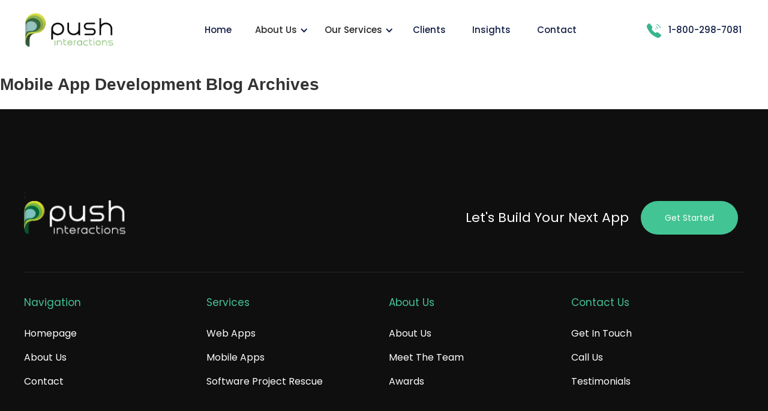

--- FILE ---
content_type: text/html; charset=UTF-8
request_url: https://pushinteractions.com/insights/archive/
body_size: 13894
content:
<!DOCTYPE html><html
xmlns=http://www.w3.org/1999/xhtml xml:lang=en lang=en><head><meta
http-equiv="Content-Type" content="text/html; charset=utf-8"><title>Archives | Mobile Development Blog | Application Development</title><meta
name="viewport" content="width=device-width, initial-scale=1"><meta
http-equiv="X-UA-Compatible" content="IE=edge"><meta
name="msvalidate.01" content="18A9783C7288E360A6059870ACD17DDA"><link
rel=preconnect href=https://pushinteractions-collegemobileinc.netdna-ssl.com/ ><link
rel=dns-prefetch href=https://pushinteractions-collegemobileinc.netdna-ssl.com/ > <script async data-id=101477109 src=//static.getclicky.com/js></script> <style>/*<![CDATA[*/@font-face{font-family:'webflow-icons';src:url("[data-uri]") format('truetype');font-weight:normal;font-style:normal}[class^="w-icon-"],[class*=" w-icon-"]{font-family:'webflow-icons' !important;speak:none;font-style:normal;font-weight:normal;font-variant:normal;text-transform:none;line-height:1;-webkit-font-smoothing:antialiased;-moz-osx-font-smoothing:grayscale}.w-icon-slider-right:before{content:"\e600"}.w-icon-slider-left:before{content:"\e601"}.w-icon-nav-menu:before{content:"\e602"}.w-icon-arrow-down:before,.w-icon-dropdown-toggle:before{content:"\e603"}.w-icon-file-upload-remove:before{content:"\e900"}.w-icon-file-upload-icon:before{content:"\e903"}*{-webkit-box-sizing:border-box;-moz-box-sizing:border-box;box-sizing:border-box}html{height:100%}body{margin:0;min-height:100%;background-color:#fff;font-family:Arial,sans-serif;font-size:14px;line-height:20px;color:#333}img{max-width:100%;vertical-align:middle;display:inline-block}html.w-mod-touch
*{background-attachment:scroll !important}.w-block{display:block}.w-inline-block{max-width:100%;display:inline-block}.w-clearfix:before,.w-clearfix:after{content:" ";display:table;grid-column-start:1;grid-row-start:1;grid-column-end:2;grid-row-end:2}.w-clearfix:after{clear:both}.w-hidden{display:none}.w-button{display:inline-block;padding:9px
15px;background-color:#3898EC;color:white;border:0;line-height:inherit;text-decoration:none;cursor:pointer;border-radius:0}input.w-button{-webkit-appearance:button}html[data-w-dynpage] [data-w-cloak]{color:transparent !important}.w-webflow-badge,.w-webflow-badge>img{display:inline-block !important;visibility:visible !important;opacity:1 !important;vertical-align:middle !important}h1,h2,h3,h4,h5,h6{font-weight:bold;margin-bottom:10px}h1{font-size:38px;line-height:44px;margin-top:20px}h2{font-size:32px;line-height:36px;margin-top:20px}h3{font-size:24px;line-height:30px;margin-top:20px}h4{font-size:18px;line-height:24px;margin-top:10px}h5{font-size:14px;line-height:20px;margin-top:10px}h6{font-size:12px;line-height:18px;margin-top:10px}p{margin-top:0;margin-bottom:10px}blockquote{margin:0
0 10px 0;padding:10px
20px;border-left:5px solid #E2E2E2;font-size:18px;line-height:22px}figure{margin:0;margin-bottom:10px}figcaption{margin-top:5px;text-align:center}ul,ol{margin-top:0;margin-bottom:10px;padding-left:40px}.w-list-unstyled{padding-left:0;list-style:none}.w-embed:before,.w-embed:after{content:" ";display:table;grid-column-start:1;grid-row-start:1;grid-column-end:2;grid-row-end:2}.w-embed:after{clear:both}.w-video{width:100%;position:relative;padding:0}.w-video iframe,.w-video object,.w-video
embed{position:absolute;top:0;left:0;width:100%;height:100%}fieldset{padding:0;margin:0;border:0}button,html input[type="button"],input[type="reset"]{border:0;cursor:pointer;-webkit-appearance:button}.w-form{margin:0
0 15px}.w-form-done{display:none;padding:20px;text-align:center;background-color:#ddd}.w-form-fail{display:none;margin-top:10px;padding:10px;background-color:#ffdede}label{display:block;margin-bottom:5px;font-weight:bold}.w-input,.w-select{display:block;width:100%;height:38px;padding:8px
12px;margin-bottom:10px;font-size:14px;line-height:1.42857143;color:#333;vertical-align:middle;background-color:#fff;border:1px
solid #ccc}.w-input:-moz-placeholder,.w-select:-moz-placeholder{color:#999}.w-input::-moz-placeholder,.w-select::-moz-placeholder{color:#999;opacity:1}.w-input:-ms-input-placeholder,.w-select:-ms-input-placeholder{color:#999}.w-input::-webkit-input-placeholder,.w-select::-webkit-input-placeholder{color:#999}.w-input:focus,.w-select:focus{border-color:#3898EC;outline:0}.w-input[disabled],.w-select[disabled],.w-input[readonly],.w-select[readonly],fieldset[disabled] .w-input,fieldset[disabled] .w-select{cursor:not-allowed;background-color:#eee}textarea.w-input,textarea.w-select{height:auto}.w-select{background-color:#f3f3f3}.w-select[multiple]{height:auto}.w-form-label{display:inline-block;cursor:pointer;font-weight:normal;margin-bottom:0}.w-radio{display:block;margin-bottom:5px;padding-left:20px}.w-radio:before,.w-radio:after{content:" ";display:table;grid-column-start:1;grid-row-start:1;grid-column-end:2;grid-row-end:2}.w-radio:after{clear:both}.w-radio-input{margin:4px
0 0;margin-top:1px;line-height:normal;float:left;margin-left:-20px}.w-radio-input{margin-top:3px}.w-file-upload{display:block;margin-bottom:10px}.w-file-upload-input{width:.1px;height:.1px;opacity:0;overflow:hidden;position:absolute;z-index:-100}.w-file-upload-default,.w-file-upload-uploading,.w-file-upload-success{display:inline-block;color:#333}.w-file-upload-error{display:block;margin-top:10px}.w-file-upload-default.w-hidden,.w-file-upload-uploading.w-hidden,.w-file-upload-error.w-hidden,.w-file-upload-success.w-hidden{display:none}.w-file-upload-uploading-btn{display:flex;font-size:14px;font-weight:normal;cursor:pointer;margin:0;padding:8px
12px;border:1px
solid #ccc;background-color:#fafafa}.w-file-upload-file{display:flex;flex-grow:1;justify-content:space-between;margin:0;padding:8px
9px 8px 11px;border:1px
solid #ccc;background-color:#fafafa}.w-file-upload-file-name{font-size:14px;font-weight:normal;display:block}.w-file-remove-link{margin-top:3px;margin-left:10px;width:auto;height:auto;padding:3px;display:block;cursor:pointer}.w-icon-file-upload-remove{margin:auto;font-size:10px}.w-file-upload-error-msg{display:inline-block;color:#ea384c;padding:2px
0}.w-file-upload-info{display:inline-block;line-height:38px;padding:0
12px}.w-file-upload-label{display:inline-block;font-size:14px;font-weight:normal;cursor:pointer;margin:0;padding:8px
12px;border:1px
solid #ccc;background-color:#fafafa}.w-icon-file-upload-icon,.w-icon-file-upload-uploading{display:inline-block;margin-right:8px;width:20px}.w-icon-file-upload-uploading{height:20px}.w-container{margin-left:auto;margin-right:auto;max-width:940px}.w-container:before,.w-container:after{content:" ";display:table;grid-column-start:1;grid-row-start:1;grid-column-end:2;grid-row-end:2}.w-container:after{clear:both}.w-container .w-row{margin-left:-10px;margin-right:-10px}.w-row:before,.w-row:after{content:" ";display:table;grid-column-start:1;grid-row-start:1;grid-column-end:2;grid-row-end:2}.w-row:after{clear:both}.w-row .w-row{margin-left:0;margin-right:0}.w-col{position:relative;float:left;width:100%;min-height:1px;padding-left:10px;padding-right:10px}.w-col .w-col{padding-left:0;padding-right:0}.w-col-1{width:8.33333333%}.w-col-2{width:16.66666667%}.w-col-3{width:25%}.w-col-4{width:33.33333333%}.w-col-5{width:41.66666667%}.w-col-6{width:50%}.w-col-7{width:58.33333333%}.w-col-8{width:66.66666667%}.w-col-9{width:75%}.w-col-10{width:83.33333333%}.w-col-11{width:91.66666667%}.w-col-12{width:100%}.w-hidden-main{display:none !important}@media screen and (max-width:991px){.w-container{max-width:728px}.w-hidden-main{display:inherit !important}.w-hidden-medium{display:none !important}.w-col-medium-1{width:8.33333333%}.w-col-medium-2{width:16.66666667%}.w-col-medium-3{width:25%}.w-col-medium-4{width:33.33333333%}.w-col-medium-5{width:41.66666667%}.w-col-medium-6{width:50%}.w-col-medium-7{width:58.33333333%}.w-col-medium-8{width:66.66666667%}.w-col-medium-9{width:75%}.w-col-medium-10{width:83.33333333%}.w-col-medium-11{width:91.66666667%}.w-col-medium-12{width:100%}.w-col-stack{width:100%;left:auto;right:auto}}@media screen and (max-width:767px){.w-hidden-main{display:inherit !important}.w-hidden-medium{display:inherit !important}.w-hidden-small{display:none !important}.w-row,.w-container .w-row{margin-left:0;margin-right:0}.w-col{width:100%;left:auto;right:auto}.w-col-small-1{width:8.33333333%}.w-col-small-2{width:16.66666667%}.w-col-small-3{width:25%}.w-col-small-4{width:33.33333333%}.w-col-small-5{width:41.66666667%}.w-col-small-6{width:50%}.w-col-small-7{width:58.33333333%}.w-col-small-8{width:66.66666667%}.w-col-small-9{width:75%}.w-col-small-10{width:83.33333333%}.w-col-small-11{width:91.66666667%}.w-col-small-12{width:100%}}@media screen and (max-width:479px){.w-container{max-width:none}.w-hidden-main{display:inherit !important}.w-hidden-medium{display:inherit !important}.w-hidden-small{display:inherit !important}.w-hidden-tiny{display:none !important}.w-col{width:100%}.w-col-tiny-1{width:8.33333333%}.w-col-tiny-2{width:16.66666667%}.w-col-tiny-3{width:25%}.w-col-tiny-4{width:33.33333333%}.w-col-tiny-5{width:41.66666667%}.w-col-tiny-6{width:50%}.w-col-tiny-7{width:58.33333333%}.w-col-tiny-8{width:66.66666667%}.w-col-tiny-9{width:75%}.w-col-tiny-10{width:83.33333333%}.w-col-tiny-11{width:91.66666667%}.w-col-tiny-12{width:100%}}.w-widget{position:relative}.w-widget-map{width:100%;height:400px}.w-widget-map
label{width:auto;display:inline}.w-widget-map
img{max-width:inherit}.w-widget-map .gm-style-iw{text-align:center}.w-widget-map .gm-style-iw>button{display:none !important}.w-widget-twitter{overflow:hidden}.w-widget-twitter-count-shim{display:inline-block;vertical-align:top;position:relative;width:28px;height:20px;text-align:center;background:white;border:#758696 solid 1px;border-radius:3px}.w-widget-twitter-count-shim
*{-webkit-user-select:none;-moz-user-select:none;-ms-user-select:none;user-select:none}.w-widget-twitter-count-shim .w-widget-twitter-count-inner{position:relative;font-size:15px;line-height:12px;text-align:center;color:#999;font-family:serif}.w-widget-twitter-count-shim .w-widget-twitter-count-clear{position:relative;display:block}.w-widget-twitter-count-shim.w--large{width:36px;height:28px}.w-widget-twitter-count-shim.w--large .w-widget-twitter-count-inner{font-size:18px;line-height:18px}.w-widget-twitter-count-shim:not(.w--vertical){margin-left:5px;margin-right:8px}.w-widget-twitter-count-shim:not(.w--vertical).w--large{margin-left:6px}.w-widget-twitter-count-shim:not(.w--vertical):before,.w-widget-twitter-count-shim:not(.w--vertical):after{top:50%;left:0;border:solid transparent;content:" ";height:0;width:0;position:absolute}.w-widget-twitter-count-shim:not(.w--vertical):before{border-color:rgba(117,134,150,0);border-right-color:#5d6c7b;border-width:4px;margin-left:-9px;margin-top:-4px}.w-widget-twitter-count-shim:not(.w--vertical).w--large:before{border-width:5px;margin-left:-10px;margin-top:-5px}.w-widget-twitter-count-shim:not(.w--vertical):after{border-color:rgba(255,255,255,0);border-right-color:white;border-width:4px;margin-left:-8px;margin-top:-4px}.w-widget-twitter-count-shim:not(.w--vertical).w--large:after{border-width:5px;margin-left:-9px;margin-top:-5px}.w-widget-twitter-count-shim.w--vertical{width:61px;height:33px;margin-bottom:8px}.w-widget-twitter-count-shim.w--vertical:before,.w-widget-twitter-count-shim.w--vertical:after{top:100%;left:50%;border:solid transparent;content:" ";height:0;width:0;position:absolute}.w-widget-twitter-count-shim.w--vertical:before{border-color:rgba(117,134,150,0);border-top-color:#5d6c7b;border-width:5px;margin-left:-5px}.w-widget-twitter-count-shim.w--vertical:after{border-color:rgba(255,255,255,0);border-top-color:white;border-width:4px;margin-left:-4px}.w-widget-twitter-count-shim.w--vertical .w-widget-twitter-count-inner{font-size:18px;line-height:22px}.w-widget-twitter-count-shim.w--vertical.w--large{width:76px}.w-widget-gplus{overflow:hidden}.w-background-video{position:relative;overflow:hidden;height:500px;color:white}.w-background-video>video{background-size:cover;background-position:50% 50%;position:absolute;margin:auto;width:100%;height:100%;right:-100%;bottom:-100%;top:-100%;left:-100%;object-fit:cover;z-index:-100}.w-background-video>video::-webkit-media-controls-start-playback-button{display:none !important;-webkit-appearance:none}.w-slider{position:relative;height:300px;text-align:center;background:#ddd;clear:both;-webkit-tap-highlight-color:rgba(0,0,0,0)}.w-slider-mask{position:relative;display:block;overflow:hidden;z-index:1;left:0;right:0;height:100%;white-space:nowrap}.w-slide{position:relative;display:inline-block;vertical-align:top;width:100%;height:100%;white-space:normal;text-align:left}.w-slider-nav{position:absolute;z-index:2;top:auto;right:0;bottom:0;left:0;margin:auto;padding-top:10px;height:40px;text-align:center;-webkit-tap-highlight-color:rgba(0,0,0,0)}.w-slider-nav.w-round>div{border-radius:100%}.w-slider-nav.w-num>div{width:auto;height:auto;padding:.2em .5em;font-size:inherit;line-height:inherit}.w-slider-nav.w-shadow>div{box-shadow:0 0 3px rgba(51,51,51,0.4)}.w-slider-nav-invert{color:#fff}.w-slider-nav-invert>div{background-color:rgba(34,34,34,0.4)}.w-slider-nav-invert>div.w-active{background-color:#222}.w-slider-dot{position:relative;display:inline-block;width:1em;height:1em;background-color:rgba(255,255,255,0.4);cursor:pointer;margin:0
3px .5em;transition:background-color 100ms,color 100ms}.w-slider-dot.w-active{background-color:#fff}.w-slider-dot:focus{outline:none;box-shadow:0 0 0 2px #fff}.w-slider-dot:focus.w-active{box-shadow:none}.w-slider-arrow-left,.w-slider-arrow-right{position:absolute;width:80px;top:0;right:0;bottom:0;left:0;margin:auto;cursor:pointer;overflow:hidden;color:white;font-size:40px;-webkit-tap-highlight-color:rgba(0,0,0,0);-webkit-user-select:none;-moz-user-select:none;-ms-user-select:none;user-select:none}.w-slider-arrow-left [class^='w-icon-'],.w-slider-arrow-right [class^='w-icon-'],.w-slider-arrow-left [class*=' w-icon-'],.w-slider-arrow-right [class*=' w-icon-']{position:absolute}.w-slider-arrow-left:focus,.w-slider-arrow-right:focus{outline:0}.w-slider-arrow-left{z-index:3;right:auto}.w-slider-arrow-right{z-index:4;left:auto}.w-icon-slider-left,.w-icon-slider-right{top:0;right:0;bottom:0;left:0;margin:auto;width:1em;height:1em}.w-slider-aria-label{border:0;clip:rect(0 0 0 0);height:1px;margin:-1px;overflow:hidden;padding:0;position:absolute;width:1px}.w-slider-force-show{display:block !important}.w-dropdown{display:inline-block;position:relative;text-align:left;margin-left:auto;margin-right:auto;z-index:900}.w-dropdown-btn,.w-dropdown-toggle,.w-dropdown-link{position:relative;vertical-align:top;text-decoration:none;color:#222;padding:20px;text-align:left;margin-left:auto;margin-right:auto;white-space:nowrap}.w-dropdown-toggle{-webkit-user-select:none;-moz-user-select:none;-ms-user-select:none;user-select:none;display:inline-block;cursor:pointer;padding-right:40px}.w-dropdown-toggle:focus{outline:0}.w-icon-dropdown-toggle{position:absolute;top:0;right:0;bottom:0;margin:auto;margin-right:20px;width:1em;height:1em}.w-dropdown-list{position:absolute;background:#ddd;display:none;min-width:100%}.w-dropdown-list.w--open{display:block}.w-dropdown-link{padding:10px
20px;display:block;color:#222}.w-dropdown-link.w--current{color:#0082f3}.w-dropdown-link:focus{outline:0}@media screen and (max-width:767px){.w-nav-brand{padding-left:10px}}.w-lightbox-backdrop{color:#000;cursor:auto;font-family:serif;font-size:medium;font-style:normal;font-variant:normal;font-weight:normal;letter-spacing:normal;line-height:normal;list-style:disc;text-align:start;text-indent:0;text-shadow:none;text-transform:none;visibility:visible;white-space:normal;word-break:normal;word-spacing:normal;word-wrap:normal;position:fixed;top:0;right:0;bottom:0;left:0;color:#fff;font-family:"Helvetica Neue",Helvetica,Ubuntu,"Segoe UI",Verdana,sans-serif;font-size:17px;line-height:1.2;font-weight:300;text-align:center;background:rgba(0,0,0,0.9);z-index:2000;outline:0;opacity:0;-webkit-user-select:none;-moz-user-select:none;-ms-user-select:none;-webkit-tap-highlight-color:transparent;-webkit-transform:translate(0, 0)}.w-lightbox-backdrop,.w-lightbox-container{height:100%;overflow:auto;-webkit-overflow-scrolling:touch}.w-lightbox-content{position:relative;height:100vh;overflow:hidden}.w-lightbox-view{position:absolute;width:100vw;height:100vh;opacity:0}.w-lightbox-view:before{content:"";height:100vh}.w-lightbox-group,.w-lightbox-group .w-lightbox-view,.w-lightbox-group .w-lightbox-view:before{height:86vh}.w-lightbox-frame,.w-lightbox-view:before{display:inline-block;vertical-align:middle}.w-lightbox-figure{position:relative;margin:0}.w-lightbox-group .w-lightbox-figure{cursor:pointer}.w-lightbox-img{width:auto;height:auto;max-width:none}.w-lightbox-image{display:block;float:none;max-width:100vw;max-height:100vh}.w-lightbox-group .w-lightbox-image{max-height:86vh}.w-lightbox-caption{position:absolute;right:0;bottom:0;left:0;padding:.5em 1em;background:rgba(0,0,0,0.4);text-align:left;text-overflow:ellipsis;white-space:nowrap;overflow:hidden}.w-lightbox-embed{position:absolute;top:0;right:0;bottom:0;left:0;width:100%;height:100%}.w-lightbox-control{position:absolute;top:0;width:4em;background-size:24px;background-repeat:no-repeat;background-position:center;cursor:pointer;-webkit-transition:all .3s;transition:all .3s}.w-lightbox-left{display:none;bottom:0;left:0;background-image:url("[data-uri]")}.w-lightbox-right{display:none;right:0;bottom:0;background-image:url("[data-uri]")}.w-lightbox-close{right:0;height:2.6em;background-image:url("[data-uri]");background-size:18px}.w-lightbox-strip{position:absolute;bottom:0;left:0;right:0;padding:0
1vh;line-height:0;white-space:nowrap;overflow-x:auto;overflow-y:hidden}.w-lightbox-item{display:inline-block;width:10vh;padding:2vh 1vh;box-sizing:content-box;cursor:pointer;-webkit-transform:translate3d(0, 0, 0)}.w-lightbox-active{opacity:.3}.w-lightbox-thumbnail{position:relative;height:10vh;background:#222;overflow:hidden}.w-lightbox-thumbnail-image{position:absolute;top:0;left:0}.w-lightbox-thumbnail .w-lightbox-tall{top:50%;width:100%;-webkit-transform:translate(0, -50%);-ms-transform:translate(0, -50%);transform:translate(0, -50%)}.w-lightbox-thumbnail .w-lightbox-wide{left:50%;height:100%;-webkit-transform:translate(-50%, 0);-ms-transform:translate(-50%, 0);transform:translate(-50%, 0)}.w-lightbox-spinner{position:absolute;top:50%;left:50%;box-sizing:border-box;width:40px;height:40px;margin-top:-20px;margin-left:-20px;border:5px
solid rgba(0,0,0,0.4);border-radius:50%;-webkit-animation:spin .8s infinite linear;animation:spin .8s infinite linear}.w-lightbox-spinner:after{content:"";position:absolute;top:-4px;right:-4px;bottom:-4px;left:-4px;border:3px
solid transparent;border-bottom-color:#fff;border-radius:50%}.w-lightbox-hide{display:none}.w-lightbox-noscroll{overflow:hidden}@media (min-width:768px){.w-lightbox-content{height:96vh;margin-top:2vh}.w-lightbox-view,.w-lightbox-view:before{height:96vh}.w-lightbox-group,.w-lightbox-group .w-lightbox-view,.w-lightbox-group .w-lightbox-view:before{height:84vh}.w-lightbox-image{max-width:96vw;max-height:96vh}.w-lightbox-group .w-lightbox-image{max-width:82.3vw;max-height:84vh}.w-lightbox-left,.w-lightbox-right{display:block;opacity:.5}.w-lightbox-close{opacity:.8}.w-lightbox-control:hover{opacity:1}}.w-lightbox-inactive,.w-lightbox-inactive:hover{opacity:0}.w-richtext:before,.w-richtext:after{content:" ";display:table;grid-column-start:1;grid-row-start:1;grid-column-end:2;grid-row-end:2}.w-richtext:after{clear:both}.w-richtext[contenteditable="true"]:before,.w-richtext[contenteditable="true"]:after{white-space:initial}.w-richtext ol,.w-richtext
ul{overflow:hidden}.w-richtext .w-richtext-figure-selected.w-richtext-figure-type-video div:after,.w-richtext .w-richtext-figure-selected[data-rt-type="video"] div:after{outline:2px
solid #2895f7}.w-richtext .w-richtext-figure-selected.w-richtext-figure-type-image div,.w-richtext .w-richtext-figure-selected[data-rt-type="image"] div{outline:2px
solid #2895f7}.w-richtext figure.w-richtext-figure-type-video>div:after,.w-richtext figure[data-rt-type="video"]>div:after{content:'';position:absolute;display:none;left:0;top:0;right:0;bottom:0}.w-richtext
figure{position:relative;max-width:60%}.w-richtext figure>div:before{cursor:default !important}.w-richtext figure
img{width:100%}.w-richtext figure figcaption.w-richtext-figcaption-placeholder{opacity:.6}.w-richtext figure
div{font-size:0;color:transparent}.w-richtext figure.w-richtext-figure-type-image,.w-richtext figure[data-rt-type="image"]{display:table}.w-richtext figure.w-richtext-figure-type-image>div,.w-richtext figure[data-rt-type="image"]>div{display:inline-block}.w-richtext figure.w-richtext-figure-type-image>figcaption,.w-richtext figure[data-rt-type="image"]>figcaption{display:table-caption;caption-side:bottom}.w-richtext figure.w-richtext-figure-type-video,.w-richtext figure[data-rt-type="video"]{width:60%;height:0}.w-richtext figure.w-richtext-figure-type-video iframe,.w-richtext figure[data-rt-type="video"] iframe{position:absolute;top:0;left:0;width:100%;height:100%}.w-richtext figure.w-richtext-figure-type-video>div,.w-richtext figure[data-rt-type="video"]>div{width:100%}.w-richtext figure.w-richtext-align-center{margin-right:auto;margin-left:auto;clear:both}.w-richtext figure.w-richtext-align-center.w-richtext-figure-type-image>div,.w-richtext figure.w-richtext-align-center[data-rt-type="image"]>div{max-width:100%}.w-richtext figure.w-richtext-align-normal{clear:both}.w-richtext figure.w-richtext-align-fullwidth{width:100%;max-width:100%;text-align:center;clear:both;display:block;margin-right:auto;margin-left:auto}.w-richtext figure.w-richtext-align-fullwidth>div{display:inline-block;padding-bottom:inherit}.w-richtext figure.w-richtext-align-fullwidth>figcaption{display:block}.w-richtext figure.w-richtext-align-floatleft{float:left;margin-right:15px;clear:none}.w-richtext figure.w-richtext-align-floatright{float:right;margin-left:15px;clear:none}.w-nav{position:relative;background:#ddd;z-index:1000}.w-nav:before,.w-nav:after{content:" ";display:table;grid-column-start:1;grid-row-start:1;grid-column-end:2;grid-row-end:2}.w-nav:after{clear:both}.w-nav-brand{position:relative;float:left;text-decoration:none;color:#333}.w-nav-link{position:relative;display:inline-block;vertical-align:top;text-decoration:none;color:#222;padding:20px;text-align:left;margin-left:auto;margin-right:auto}.w-nav-link.w--current{color:#0082f3}.w-nav-menu{position:relative;float:right}[data-nav-menu-open]{display:block !important;position:absolute;top:100%;left:0;right:0;background:#C8C8C8;text-align:center;min-width:200px}.w--nav-link-open{display:block;position:relative}.w-nav-overlay{position:absolute;overflow:hidden;display:none;top:100%;left:0;right:0;width:100%}.w-nav-overlay [data-nav-menu-open]{top:0}.w-nav[data-animation="over-left"] .w-nav-overlay{width:auto}.w-nav[data-animation="over-left"] .w-nav-overlay,.w-nav[data-animation="over-left"] [data-nav-menu-open]{right:auto;z-index:1;top:0}.w-nav[data-animation="over-right"] .w-nav-overlay{width:auto}.w-nav[data-animation="over-right"] .w-nav-overlay,.w-nav[data-animation="over-right"] [data-nav-menu-open]{left:auto;z-index:1;top:0}.w-nav-button{position:relative;float:right;padding:18px;font-size:24px;display:none;cursor:pointer;-webkit-tap-highlight-color:rgba(0,0,0,0);-webkit-user-select:none;-moz-user-select:none;-ms-user-select:none;user-select:none}.w-nav-button:focus{outline:0}.w-nav-button.w--open{background-color:#C8C8C8;color:white}.w-nav[data-collapse="all"] .w-nav-menu{display:none}.w-nav[data-collapse="all"] .w-nav-button{display:block}.w--nav-dropdown-open{display:block}.w--nav-dropdown-toggle-open{display:block}.w--nav-dropdown-list-open{position:static}@media screen and (max-width:991px){.w-nav[data-collapse="medium"] .w-nav-menu{display:none}.w-nav[data-collapse="medium"] .w-nav-button{display:block}}@media screen and (max-width:767px){.w-nav[data-collapse="small"] .w-nav-menu{display:none}.w-nav[data-collapse="small"] .w-nav-button{display:block}.w-nav-brand{padding-left:10px}}@media screen and (max-width:479px){.w-nav[data-collapse="tiny"] .w-nav-menu{display:none}.w-nav[data-collapse="tiny"] .w-nav-button{display:block}}.w-tabs{position:relative}.w-tabs:before,.w-tabs:after{content:" ";display:table;grid-column-start:1;grid-row-start:1;grid-column-end:2;grid-row-end:2}.w-tabs:after{clear:both}.w-tab-menu{position:relative}.w-tab-link{position:relative;display:inline-block;vertical-align:top;text-decoration:none;padding:9px
30px;text-align:left;cursor:pointer;color:#222;background-color:#ddd}.w-tab-link.w--current{background-color:#C8C8C8}.w-tab-link:focus{outline:0}.w-tab-content{position:relative;display:block;overflow:hidden}.w-tab-pane{position:relative;display:none}.w--tab-active{display:block}@media screen and (max-width:479px){.w-tab-link{display:block}}.w-ix-emptyfix:after{content:""}@keyframes
spin{0%{transform:rotate(0deg)}100%{transform:rotate(360deg)}}.w-dyn-empty{padding:10px;background-color:#ddd}.w-dyn-hide{display:none !important}.w-dyn-bind-empty{display:none !important}.w-condition-invisible{display:none !important}@font-face{font-family:'Poppins';font-style:italic;font-weight:100;font-display:swap;src:url(https://pushinteractions-com.b-cdn.net/wp-content/themes/PushInteractions/assets/fonts/poppins/v19/pxiAyp8kv8JHgFVrJJLmE0tDMPKhSkFEkm8.woff2) format('woff2');unicode-range:U+0900-097F, U+1CD0-1CF6, U+1CF8-1CF9, U+200C-200D, U+20A8, U+20B9, U+25CC, U+A830-A839, U+A8E0-A8FB}@font-face{font-family:'Poppins';font-style:italic;font-weight:100;font-display:swap;src:url(https://pushinteractions-com.b-cdn.net/wp-content/themes/PushInteractions/assets/fonts/poppins/v19/pxiAyp8kv8JHgFVrJJLmE0tMMPKhSkFEkm8.woff2) format('woff2');unicode-range:U+0100-024F, U+0259, U+1E00-1EFF, U+2020, U+20A0-20AB, U+20AD-20CF, U+2113, U+2C60-2C7F, U+A720-A7FF}@font-face{font-family:'Poppins';font-style:italic;font-weight:100;font-display:swap;src:url(https://pushinteractions-com.b-cdn.net/wp-content/themes/PushInteractions/assets/fonts/poppins/v19/pxiAyp8kv8JHgFVrJJLmE0tCMPKhSkFE.woff2) format('woff2');unicode-range:U+0000-00FF, U+0131, U+0152-0153, U+02BB-02BC, U+02C6, U+02DA, U+02DC, U+2000-206F, U+2074, U+20AC, U+2122, U+2191, U+2193, U+2212, U+2215, U+FEFF, U+FFFD}@font-face{font-family:'Poppins';font-style:italic;font-weight:200;font-display:swap;src:url(https://pushinteractions-com.b-cdn.net/wp-content/themes/PushInteractions/assets/fonts/poppins/v19/pxiDyp8kv8JHgFVrJJLmv1pVFteOYktMqlap.woff2) format('woff2');unicode-range:U+0900-097F, U+1CD0-1CF6, U+1CF8-1CF9, U+200C-200D, U+20A8, U+20B9, U+25CC, U+A830-A839, U+A8E0-A8FB}@font-face{font-family:'Poppins';font-style:italic;font-weight:200;font-display:swap;src:url(https://pushinteractions-com.b-cdn.net/wp-content/themes/PushInteractions/assets/fonts/poppins/v19/pxiDyp8kv8JHgFVrJJLmv1pVGdeOYktMqlap.woff2) format('woff2');unicode-range:U+0100-024F, U+0259, U+1E00-1EFF, U+2020, U+20A0-20AB, U+20AD-20CF, U+2113, U+2C60-2C7F, U+A720-A7FF}@font-face{font-family:'Poppins';font-style:italic;font-weight:200;font-display:swap;src:url(https://pushinteractions-com.b-cdn.net/wp-content/themes/PushInteractions/assets/fonts/poppins/v19/pxiDyp8kv8JHgFVrJJLmv1pVF9eOYktMqg.woff2) format('woff2');unicode-range:U+0000-00FF, U+0131, U+0152-0153, U+02BB-02BC, U+02C6, U+02DA, U+02DC, U+2000-206F, U+2074, U+20AC, U+2122, U+2191, U+2193, U+2212, U+2215, U+FEFF, U+FFFD}@font-face{font-family:'Poppins';font-style:italic;font-weight:300;font-display:swap;src:url(https://pushinteractions-com.b-cdn.net/wp-content/themes/PushInteractions/assets/fonts/poppins/v19/pxiDyp8kv8JHgFVrJJLm21lVFteOYktMqlap.woff2) format('woff2');unicode-range:U+0900-097F, U+1CD0-1CF6, U+1CF8-1CF9, U+200C-200D, U+20A8, U+20B9, U+25CC, U+A830-A839, U+A8E0-A8FB}@font-face{font-family:'Poppins';font-style:italic;font-weight:300;font-display:swap;src:url(https://pushinteractions-com.b-cdn.net/wp-content/themes/PushInteractions/assets/fonts/poppins/v19/pxiDyp8kv8JHgFVrJJLm21lVGdeOYktMqlap.woff2) format('woff2');unicode-range:U+0100-024F, U+0259, U+1E00-1EFF, U+2020, U+20A0-20AB, U+20AD-20CF, U+2113, U+2C60-2C7F, U+A720-A7FF}@font-face{font-family:'Poppins';font-style:italic;font-weight:300;font-display:swap;src:url(https://pushinteractions-com.b-cdn.net/wp-content/themes/PushInteractions/assets/fonts/poppins/v19/pxiDyp8kv8JHgFVrJJLm21lVF9eOYktMqg.woff2) format('woff2');unicode-range:U+0000-00FF, U+0131, U+0152-0153, U+02BB-02BC, U+02C6, U+02DA, U+02DC, U+2000-206F, U+2074, U+20AC, U+2122, U+2191, U+2193, U+2212, U+2215, U+FEFF, U+FFFD}@font-face{font-family:'Poppins';font-style:italic;font-weight:400;font-display:swap;src:url(https://pushinteractions-com.b-cdn.net/wp-content/themes/PushInteractions/assets/fonts/poppins/v19/pxiGyp8kv8JHgFVrJJLucXtAOvWDSHFF.woff2) format('woff2');unicode-range:U+0900-097F, U+1CD0-1CF6, U+1CF8-1CF9, U+200C-200D, U+20A8, U+20B9, U+25CC, U+A830-A839, U+A8E0-A8FB}@font-face{font-family:'Poppins';font-style:italic;font-weight:400;font-display:swap;src:url(https://pushinteractions-com.b-cdn.net/wp-content/themes/PushInteractions/assets/fonts/poppins/v19/pxiGyp8kv8JHgFVrJJLufntAOvWDSHFF.woff2) format('woff2');unicode-range:U+0100-024F, U+0259, U+1E00-1EFF, U+2020, U+20A0-20AB, U+20AD-20CF, U+2113, U+2C60-2C7F, U+A720-A7FF}@font-face{font-family:'Poppins';font-style:italic;font-weight:400;font-display:swap;src:url(https://pushinteractions-com.b-cdn.net/wp-content/themes/PushInteractions/assets/fonts/poppins/v19/pxiGyp8kv8JHgFVrJJLucHtAOvWDSA.woff2) format('woff2');unicode-range:U+0000-00FF, U+0131, U+0152-0153, U+02BB-02BC, U+02C6, U+02DA, U+02DC, U+2000-206F, U+2074, U+20AC, U+2122, U+2191, U+2193, U+2212, U+2215, U+FEFF, U+FFFD}@font-face{font-family:'Poppins';font-style:italic;font-weight:500;font-display:swap;src:url(https://pushinteractions-com.b-cdn.net/wp-content/themes/PushInteractions/assets/fonts/poppins/v19/pxiDyp8kv8JHgFVrJJLmg1hVFteOYktMqlap.woff2) format('woff2');unicode-range:U+0900-097F, U+1CD0-1CF6, U+1CF8-1CF9, U+200C-200D, U+20A8, U+20B9, U+25CC, U+A830-A839, U+A8E0-A8FB}@font-face{font-family:'Poppins';font-style:italic;font-weight:500;font-display:swap;src:url(https://pushinteractions-com.b-cdn.net/wp-content/themes/PushInteractions/assets/fonts/poppins/v19/pxiDyp8kv8JHgFVrJJLmg1hVGdeOYktMqlap.woff2) format('woff2');unicode-range:U+0100-024F, U+0259, U+1E00-1EFF, U+2020, U+20A0-20AB, U+20AD-20CF, U+2113, U+2C60-2C7F, U+A720-A7FF}@font-face{font-family:'Poppins';font-style:italic;font-weight:500;font-display:swap;src:url(https://pushinteractions-com.b-cdn.net/wp-content/themes/PushInteractions/assets/fonts/poppins/v19/pxiDyp8kv8JHgFVrJJLmg1hVF9eOYktMqg.woff2) format('woff2');unicode-range:U+0000-00FF, U+0131, U+0152-0153, U+02BB-02BC, U+02C6, U+02DA, U+02DC, U+2000-206F, U+2074, U+20AC, U+2122, U+2191, U+2193, U+2212, U+2215, U+FEFF, U+FFFD}@font-face{font-family:'Poppins';font-style:italic;font-weight:600;font-display:swap;src:url(https://pushinteractions-com.b-cdn.net/wp-content/themes/PushInteractions/assets/fonts/poppins/v19/pxiDyp8kv8JHgFVrJJLmr19VFteOYktMqlap.woff2) format('woff2');unicode-range:U+0900-097F, U+1CD0-1CF6, U+1CF8-1CF9, U+200C-200D, U+20A8, U+20B9, U+25CC, U+A830-A839, U+A8E0-A8FB}@font-face{font-family:'Poppins';font-style:italic;font-weight:600;font-display:swap;src:url(https://pushinteractions-com.b-cdn.net/wp-content/themes/PushInteractions/assets/fonts/poppins/v19/pxiDyp8kv8JHgFVrJJLmr19VGdeOYktMqlap.woff2) format('woff2');unicode-range:U+0100-024F, U+0259, U+1E00-1EFF, U+2020, U+20A0-20AB, U+20AD-20CF, U+2113, U+2C60-2C7F, U+A720-A7FF}@font-face{font-family:'Poppins';font-style:italic;font-weight:600;font-display:swap;src:url(https://pushinteractions-com.b-cdn.net/wp-content/themes/PushInteractions/assets/fonts/poppins/v19/pxiDyp8kv8JHgFVrJJLmr19VF9eOYktMqg.woff2) format('woff2');unicode-range:U+0000-00FF, U+0131, U+0152-0153, U+02BB-02BC, U+02C6, U+02DA, U+02DC, U+2000-206F, U+2074, U+20AC, U+2122, U+2191, U+2193, U+2212, U+2215, U+FEFF, U+FFFD}@font-face{font-family:'Poppins';font-style:italic;font-weight:700;font-display:swap;src:url(https://pushinteractions-com.b-cdn.net/wp-content/themes/PushInteractions/assets/fonts/poppins/v19/pxiDyp8kv8JHgFVrJJLmy15VFteOYktMqlap.woff2) format('woff2');unicode-range:U+0900-097F, U+1CD0-1CF6, U+1CF8-1CF9, U+200C-200D, U+20A8, U+20B9, U+25CC, U+A830-A839, U+A8E0-A8FB}@font-face{font-family:'Poppins';font-style:italic;font-weight:700;font-display:swap;src:url(https://pushinteractions-com.b-cdn.net/wp-content/themes/PushInteractions/assets/fonts/poppins/v19/pxiDyp8kv8JHgFVrJJLmy15VGdeOYktMqlap.woff2) format('woff2');unicode-range:U+0100-024F, U+0259, U+1E00-1EFF, U+2020, U+20A0-20AB, U+20AD-20CF, U+2113, U+2C60-2C7F, U+A720-A7FF}@font-face{font-family:'Poppins';font-style:italic;font-weight:700;font-display:swap;src:url(https://pushinteractions-com.b-cdn.net/wp-content/themes/PushInteractions/assets/fonts/poppins/v19/pxiDyp8kv8JHgFVrJJLmy15VF9eOYktMqg.woff2) format('woff2');unicode-range:U+0000-00FF, U+0131, U+0152-0153, U+02BB-02BC, U+02C6, U+02DA, U+02DC, U+2000-206F, U+2074, U+20AC, U+2122, U+2191, U+2193, U+2212, U+2215, U+FEFF, U+FFFD}@font-face{font-family:'Poppins';font-style:italic;font-weight:800;font-display:swap;src:url(https://pushinteractions-com.b-cdn.net/wp-content/themes/PushInteractions/assets/fonts/poppins/v19/pxiDyp8kv8JHgFVrJJLm111VFteOYktMqlap.woff2) format('woff2');unicode-range:U+0900-097F, U+1CD0-1CF6, U+1CF8-1CF9, U+200C-200D, U+20A8, U+20B9, U+25CC, U+A830-A839, U+A8E0-A8FB}@font-face{font-family:'Poppins';font-style:italic;font-weight:800;font-display:swap;src:url(https://pushinteractions-com.b-cdn.net/wp-content/themes/PushInteractions/assets/fonts/poppins/v19/pxiDyp8kv8JHgFVrJJLm111VGdeOYktMqlap.woff2) format('woff2');unicode-range:U+0100-024F, U+0259, U+1E00-1EFF, U+2020, U+20A0-20AB, U+20AD-20CF, U+2113, U+2C60-2C7F, U+A720-A7FF}@font-face{font-family:'Poppins';font-style:italic;font-weight:800;font-display:swap;src:url(https://pushinteractions-com.b-cdn.net/wp-content/themes/PushInteractions/assets/fonts/poppins/v19/pxiDyp8kv8JHgFVrJJLm111VF9eOYktMqg.woff2) format('woff2');unicode-range:U+0000-00FF, U+0131, U+0152-0153, U+02BB-02BC, U+02C6, U+02DA, U+02DC, U+2000-206F, U+2074, U+20AC, U+2122, U+2191, U+2193, U+2212, U+2215, U+FEFF, U+FFFD}@font-face{font-family:'Poppins';font-style:italic;font-weight:900;font-display:swap;src:url(https://pushinteractions-com.b-cdn.net/wp-content/themes/PushInteractions/assets/fonts/poppins/v19/pxiDyp8kv8JHgFVrJJLm81xVFteOYktMqlap.woff2) format('woff2');unicode-range:U+0900-097F, U+1CD0-1CF6, U+1CF8-1CF9, U+200C-200D, U+20A8, U+20B9, U+25CC, U+A830-A839, U+A8E0-A8FB}@font-face{font-family:'Poppins';font-style:italic;font-weight:900;font-display:swap;src:url(https://pushinteractions-com.b-cdn.net/wp-content/themes/PushInteractions/assets/fonts/poppins/v19/pxiDyp8kv8JHgFVrJJLm81xVGdeOYktMqlap.woff2) format('woff2');unicode-range:U+0100-024F, U+0259, U+1E00-1EFF, U+2020, U+20A0-20AB, U+20AD-20CF, U+2113, U+2C60-2C7F, U+A720-A7FF}@font-face{font-family:'Poppins';font-style:italic;font-weight:900;font-display:swap;src:url(https://pushinteractions-com.b-cdn.net/wp-content/themes/PushInteractions/assets/fonts/poppins/v19/pxiDyp8kv8JHgFVrJJLm81xVF9eOYktMqg.woff2) format('woff2');unicode-range:U+0000-00FF, U+0131, U+0152-0153, U+02BB-02BC, U+02C6, U+02DA, U+02DC, U+2000-206F, U+2074, U+20AC, U+2122, U+2191, U+2193, U+2212, U+2215, U+FEFF, U+FFFD}@font-face{font-family:'Poppins';font-style:normal;font-weight:100;font-display:swap;src:url(https://pushinteractions-com.b-cdn.net/wp-content/themes/PushInteractions/assets/fonts/poppins/v19/pxiGyp8kv8JHgFVrLPTucXtAOvWDSHFF.woff2) format('woff2');unicode-range:U+0900-097F, U+1CD0-1CF6, U+1CF8-1CF9, U+200C-200D, U+20A8, U+20B9, U+25CC, U+A830-A839, U+A8E0-A8FB}@font-face{font-family:'Poppins';font-style:normal;font-weight:100;font-display:swap;src:url(https://pushinteractions-com.b-cdn.net/wp-content/themes/PushInteractions/assets/fonts/poppins/v19/pxiGyp8kv8JHgFVrLPTufntAOvWDSHFF.woff2) format('woff2');unicode-range:U+0100-024F, U+0259, U+1E00-1EFF, U+2020, U+20A0-20AB, U+20AD-20CF, U+2113, U+2C60-2C7F, U+A720-A7FF}@font-face{font-family:'Poppins';font-style:normal;font-weight:100;font-display:swap;src:url(https://pushinteractions-com.b-cdn.net/wp-content/themes/PushInteractions/assets/fonts/poppins/v19/pxiGyp8kv8JHgFVrLPTucHtAOvWDSA.woff2) format('woff2');unicode-range:U+0000-00FF, U+0131, U+0152-0153, U+02BB-02BC, U+02C6, U+02DA, U+02DC, U+2000-206F, U+2074, U+20AC, U+2122, U+2191, U+2193, U+2212, U+2215, U+FEFF, U+FFFD}@font-face{font-family:'Poppins';font-style:normal;font-weight:200;font-display:swap;src:url(https://pushinteractions-com.b-cdn.net/wp-content/themes/PushInteractions/assets/fonts/poppins/v19/pxiByp8kv8JHgFVrLFj_Z11lFd2JQEl8qw.woff2) format('woff2');unicode-range:U+0900-097F, U+1CD0-1CF6, U+1CF8-1CF9, U+200C-200D, U+20A8, U+20B9, U+25CC, U+A830-A839, U+A8E0-A8FB}@font-face{font-family:'Poppins';font-style:normal;font-weight:200;font-display:swap;src:url(https://pushinteractions-com.b-cdn.net/wp-content/themes/PushInteractions/assets/fonts/poppins/v19/pxiByp8kv8JHgFVrLFj_Z1JlFd2JQEl8qw.woff2) format('woff2');unicode-range:U+0100-024F, U+0259, U+1E00-1EFF, U+2020, U+20A0-20AB, U+20AD-20CF, U+2113, U+2C60-2C7F, U+A720-A7FF}@font-face{font-family:'Poppins';font-style:normal;font-weight:200;font-display:swap;src:url(https://pushinteractions-com.b-cdn.net/wp-content/themes/PushInteractions/assets/fonts/poppins/v19/pxiByp8kv8JHgFVrLFj_Z1xlFd2JQEk.woff2) format('woff2');unicode-range:U+0000-00FF, U+0131, U+0152-0153, U+02BB-02BC, U+02C6, U+02DA, U+02DC, U+2000-206F, U+2074, U+20AC, U+2122, U+2191, U+2193, U+2212, U+2215, U+FEFF, U+FFFD}@font-face{font-family:'Poppins';font-style:normal;font-weight:300;font-display:swap;src:url(https://pushinteractions-com.b-cdn.net/wp-content/themes/PushInteractions/assets/fonts/poppins/v19/pxiByp8kv8JHgFVrLDz8Z11lFd2JQEl8qw.woff2) format('woff2');unicode-range:U+0900-097F, U+1CD0-1CF6, U+1CF8-1CF9, U+200C-200D, U+20A8, U+20B9, U+25CC, U+A830-A839, U+A8E0-A8FB}@font-face{font-family:'Poppins';font-style:normal;font-weight:300;font-display:swap;src:url(https://pushinteractions-com.b-cdn.net/wp-content/themes/PushInteractions/assets/fonts/poppins/v19/pxiByp8kv8JHgFVrLDz8Z1JlFd2JQEl8qw.woff2) format('woff2');unicode-range:U+0100-024F, U+0259, U+1E00-1EFF, U+2020, U+20A0-20AB, U+20AD-20CF, U+2113, U+2C60-2C7F, U+A720-A7FF}@font-face{font-family:'Poppins';font-style:normal;font-weight:300;font-display:swap;src:url(https://pushinteractions-com.b-cdn.net/wp-content/themes/PushInteractions/assets/fonts/poppins/v19/pxiByp8kv8JHgFVrLDz8Z1xlFd2JQEk.woff2) format('woff2');unicode-range:U+0000-00FF, U+0131, U+0152-0153, U+02BB-02BC, U+02C6, U+02DA, U+02DC, U+2000-206F, U+2074, U+20AC, U+2122, U+2191, U+2193, U+2212, U+2215, U+FEFF, U+FFFD}@font-face{font-family:'Poppins';font-style:normal;font-weight:400;font-display:swap;src:url(https://pushinteractions-com.b-cdn.net/wp-content/themes/PushInteractions/assets/fonts/poppins/v19/pxiEyp8kv8JHgFVrJJbecnFHGPezSQ.woff2) format('woff2');unicode-range:U+0900-097F, U+1CD0-1CF6, U+1CF8-1CF9, U+200C-200D, U+20A8, U+20B9, U+25CC, U+A830-A839, U+A8E0-A8FB}@font-face{font-family:'Poppins';font-style:normal;font-weight:400;font-display:swap;src:url(https://pushinteractions-com.b-cdn.net/wp-content/themes/PushInteractions/assets/fonts/poppins/v19/pxiEyp8kv8JHgFVrJJnecnFHGPezSQ.woff2) format('woff2');unicode-range:U+0100-024F, U+0259, U+1E00-1EFF, U+2020, U+20A0-20AB, U+20AD-20CF, U+2113, U+2C60-2C7F, U+A720-A7FF}@font-face{font-family:'Poppins';font-style:normal;font-weight:400;font-display:swap;src:url(https://pushinteractions-com.b-cdn.net/wp-content/themes/PushInteractions/assets/fonts/poppins/v19/pxiEyp8kv8JHgFVrJJfecnFHGPc.woff2) format('woff2');unicode-range:U+0000-00FF, U+0131, U+0152-0153, U+02BB-02BC, U+02C6, U+02DA, U+02DC, U+2000-206F, U+2074, U+20AC, U+2122, U+2191, U+2193, U+2212, U+2215, U+FEFF, U+FFFD}@font-face{font-family:'Poppins';font-style:normal;font-weight:500;font-display:swap;src:url(https://pushinteractions-com.b-cdn.net/wp-content/themes/PushInteractions/assets/fonts/poppins/v19/pxiByp8kv8JHgFVrLGT9Z11lFd2JQEl8qw.woff2) format('woff2');unicode-range:U+0900-097F, U+1CD0-1CF6, U+1CF8-1CF9, U+200C-200D, U+20A8, U+20B9, U+25CC, U+A830-A839, U+A8E0-A8FB}@font-face{font-family:'Poppins';font-style:normal;font-weight:500;font-display:swap;src:url(https://pushinteractions-com.b-cdn.net/wp-content/themes/PushInteractions/assets/fonts/poppins/v19/pxiByp8kv8JHgFVrLGT9Z1JlFd2JQEl8qw.woff2) format('woff2');unicode-range:U+0100-024F, U+0259, U+1E00-1EFF, U+2020, U+20A0-20AB, U+20AD-20CF, U+2113, U+2C60-2C7F, U+A720-A7FF}@font-face{font-family:'Poppins';font-style:normal;font-weight:500;font-display:swap;src:url(https://pushinteractions-com.b-cdn.net/wp-content/themes/PushInteractions/assets/fonts/poppins/v19/pxiByp8kv8JHgFVrLGT9Z1xlFd2JQEk.woff2) format('woff2');unicode-range:U+0000-00FF, U+0131, U+0152-0153, U+02BB-02BC, U+02C6, U+02DA, U+02DC, U+2000-206F, U+2074, U+20AC, U+2122, U+2191, U+2193, U+2212, U+2215, U+FEFF, U+FFFD}@font-face{font-family:'Poppins';font-style:normal;font-weight:600;font-display:swap;src:url(https://pushinteractions-com.b-cdn.net/wp-content/themes/PushInteractions/assets/fonts/poppins/v19/pxiByp8kv8JHgFVrLEj6Z11lFd2JQEl8qw.woff2) format('woff2');unicode-range:U+0900-097F, U+1CD0-1CF6, U+1CF8-1CF9, U+200C-200D, U+20A8, U+20B9, U+25CC, U+A830-A839, U+A8E0-A8FB}@font-face{font-family:'Poppins';font-style:normal;font-weight:600;font-display:swap;src:url(https://pushinteractions-com.b-cdn.net/wp-content/themes/PushInteractions/assets/fonts/poppins/v19/pxiByp8kv8JHgFVrLEj6Z1JlFd2JQEl8qw.woff2) format('woff2');unicode-range:U+0100-024F, U+0259, U+1E00-1EFF, U+2020, U+20A0-20AB, U+20AD-20CF, U+2113, U+2C60-2C7F, U+A720-A7FF}@font-face{font-family:'Poppins';font-style:normal;font-weight:600;font-display:swap;src:url(https://pushinteractions-com.b-cdn.net/wp-content/themes/PushInteractions/assets/fonts/poppins/v19/pxiByp8kv8JHgFVrLEj6Z1xlFd2JQEk.woff2) format('woff2');unicode-range:U+0000-00FF, U+0131, U+0152-0153, U+02BB-02BC, U+02C6, U+02DA, U+02DC, U+2000-206F, U+2074, U+20AC, U+2122, U+2191, U+2193, U+2212, U+2215, U+FEFF, U+FFFD}@font-face{font-family:'Poppins';font-style:normal;font-weight:700;font-display:swap;src:url(https://pushinteractions-com.b-cdn.net/wp-content/themes/PushInteractions/assets/fonts/poppins/v19/pxiByp8kv8JHgFVrLCz7Z11lFd2JQEl8qw.woff2) format('woff2');unicode-range:U+0900-097F, U+1CD0-1CF6, U+1CF8-1CF9, U+200C-200D, U+20A8, U+20B9, U+25CC, U+A830-A839, U+A8E0-A8FB}@font-face{font-family:'Poppins';font-style:normal;font-weight:700;font-display:swap;src:url(https://pushinteractions-com.b-cdn.net/wp-content/themes/PushInteractions/assets/fonts/poppins/v19/pxiByp8kv8JHgFVrLCz7Z1JlFd2JQEl8qw.woff2) format('woff2');unicode-range:U+0100-024F, U+0259, U+1E00-1EFF, U+2020, U+20A0-20AB, U+20AD-20CF, U+2113, U+2C60-2C7F, U+A720-A7FF}@font-face{font-family:'Poppins';font-style:normal;font-weight:700;font-display:swap;src:url(https://pushinteractions-com.b-cdn.net/wp-content/themes/PushInteractions/assets/fonts/poppins/v19/pxiByp8kv8JHgFVrLCz7Z1xlFd2JQEk.woff2) format('woff2');unicode-range:U+0000-00FF, U+0131, U+0152-0153, U+02BB-02BC, U+02C6, U+02DA, U+02DC, U+2000-206F, U+2074, U+20AC, U+2122, U+2191, U+2193, U+2212, U+2215, U+FEFF, U+FFFD}@font-face{font-family:'Poppins';font-style:normal;font-weight:800;font-display:swap;src:url(https://pushinteractions-com.b-cdn.net/wp-content/themes/PushInteractions/assets/fonts/poppins/v19/pxiByp8kv8JHgFVrLDD4Z11lFd2JQEl8qw.woff2) format('woff2');unicode-range:U+0900-097F, U+1CD0-1CF6, U+1CF8-1CF9, U+200C-200D, U+20A8, U+20B9, U+25CC, U+A830-A839, U+A8E0-A8FB}@font-face{font-family:'Poppins';font-style:normal;font-weight:800;font-display:swap;src:url(https://pushinteractions-com.b-cdn.net/wp-content/themes/PushInteractions/assets/fonts/poppins/v19/pxiByp8kv8JHgFVrLDD4Z1JlFd2JQEl8qw.woff2) format('woff2');unicode-range:U+0100-024F, U+0259, U+1E00-1EFF, U+2020, U+20A0-20AB, U+20AD-20CF, U+2113, U+2C60-2C7F, U+A720-A7FF}@font-face{font-family:'Poppins';font-style:normal;font-weight:800;font-display:swap;src:url(https://pushinteractions-com.b-cdn.net/wp-content/themes/PushInteractions/assets/fonts/poppins/v19/pxiByp8kv8JHgFVrLDD4Z1xlFd2JQEk.woff2) format('woff2');unicode-range:U+0000-00FF, U+0131, U+0152-0153, U+02BB-02BC, U+02C6, U+02DA, U+02DC, U+2000-206F, U+2074, U+20AC, U+2122, U+2191, U+2193, U+2212, U+2215, U+FEFF, U+FFFD}@font-face{font-family:'Poppins';font-style:normal;font-weight:900;font-display:swap;src:url(https://pushinteractions-com.b-cdn.net/wp-content/themes/PushInteractions/assets/fonts/poppins/v19/pxiByp8kv8JHgFVrLBT5Z11lFd2JQEl8qw.woff2) format('woff2');unicode-range:U+0900-097F, U+1CD0-1CF6, U+1CF8-1CF9, U+200C-200D, U+20A8, U+20B9, U+25CC, U+A830-A839, U+A8E0-A8FB}@font-face{font-family:'Poppins';font-style:normal;font-weight:900;font-display:swap;src:url(https://pushinteractions-com.b-cdn.net/wp-content/themes/PushInteractions/assets/fonts/poppins/v19/pxiByp8kv8JHgFVrLBT5Z1JlFd2JQEl8qw.woff2) format('woff2');unicode-range:U+0100-024F, U+0259, U+1E00-1EFF, U+2020, U+20A0-20AB, U+20AD-20CF, U+2113, U+2C60-2C7F, U+A720-A7FF}@font-face{font-family:'Poppins';font-style:normal;font-weight:900;font-display:swap;src:url(https://pushinteractions-com.b-cdn.net/wp-content/themes/PushInteractions/assets/fonts/poppins/v19/pxiByp8kv8JHgFVrLBT5Z1xlFd2JQEk.woff2) format('woff2');unicode-range:U+0000-00FF, U+0131, U+0152-0153, U+02BB-02BC, U+02C6, U+02DA, U+02DC, U+2000-206F, U+2074, U+20AC, U+2122, U+2191, U+2193, U+2212, U+2215, U+FEFF, U+FFFD}/*]]>*/</style><link
rel=stylesheet href=https://pushinteractions-com.b-cdn.net/wp-content/cache/minify/28776.css media=all><meta
name="twitter:card" content="summary_large_image"><meta
name="twitter:description" content="Archives | Mobile Development Blog | Application Development"><meta
name="twitter:title" content="Archives | Mobile Development Blog | Application Development"><meta
name="twitter:site" content="@pushinteraction"><meta
name="twitter:image" content="https://pushinteractions-com.b-cdn.net/wp-content/themes/PushInteractions/assets/img/images/twittercardlogo.webp"><meta
name="twitter:creator" content="@pushinteraction"><meta
property="og:title" content="Archives | Mobile Development Blog | Application Development"><meta
property="og:url" content="https://pushinteractions.com/insights/archive/"><meta
property="og:description" content="Archives | Mobile Development Blog | Application Development"><meta
property="og:image" content="https://pushinteractions-com.b-cdn.net/wp-content/themes/PushInteractions/assets/img/images/facebookpagelogosquare.webp"><meta
property="og:image:alt" content="Push Interactions"><meta
property="og:type" content="website"><meta
property="fb:app_id" content="972429456495827"><style>@keyframes
spindown{0%{transform:rotate(0deg)}100%{transform:rotate(180deg)}}@keyframes
spinup{0%{transform:rotate(180deg)}100%{transform:rotate(0deg)}}@keyframes
TopBarMobileHeaderAnimation{0%{top:-360px}100%{top:0px}}@keyframes
TopBarMobileHeaderAnimationBackwards{0%{top:0px}100%{top:-360px}}@keyframes
FooterScrollUpAnimation{0%{opacity:0%}100%{opacity:100%}}</style><style>.FooterAnimation-animation{animation-name:FooterScrollUpAnimation;animation-delay:0.0s;animation-duration:1.2s;animation-timing-function:ease;animation-fill-mode:forwards}</style> <script>var loader=setInterval(function()
{if(document.readyState!=="complete")return;clearInterval(loader);const observer=new IntersectionObserver(entries=>{entries.forEach(entry=>{if(entry.isIntersecting)
{if(entry.target.classList.contains('FooterAnimation'))
{entry.target.classList.add('FooterAnimation-animation');}}});});observer.observe(document.querySelector('.FooterAnimation'));},300);</script> <link
rel=alternate type=application/rss+xml title="RSS 2.0" href=https://feeds.feedburner.com/pushinteractions><link
rel=icon href=https://pushinteractions-com.b-cdn.net/wp-content/uploads/2014/08/favicon.ico type=image/x-icon><link
rel="shortcut icon" href=https://pushinteractions-com.b-cdn.net/wp-content/uploads/2014/08/favicon.ico type=image/x-icon><link
rel=icon href=https://pushinteractions-com.b-cdn.net/wp-content/uploads/2014/08/favicon.ico type=image/x-icon><link
rel=apple-touch-icon sizes=144x144 href=https://pushinteractions-com.b-cdn.net/wp-content/themes/PushInteractions/assets/img/icons/apple-touch-icon-144x144-precomposed.webp><link
rel=apple-touch-icon sizes=114x114 href=https://pushinteractions-com.b-cdn.net/wp-content/themes/PushInteractions/assets/img/icons/apple-touch-icon-114x114-precomposed.webp><link
rel=apple-touch-icon sizes=72x72 href=https://pushinteractions-com.b-cdn.net/wp-content/themes/PushInteractions/assets/img/icons/apple-touch-icon-72x72-precomposed.webp><link
rel=apple-touch-icon href=https://pushinteractions-com.b-cdn.net/wp-content/themes/PushInteractions/assets/img/icons/apple-touch-icon-precomposed.webp><meta
name="description" content="Archives | Mobile Development Blog | Application Development"><meta
name="keywords" content=""><link
rel=canonical href=https://pushinteractions.com/insights/archive/ ></head><body
 ><div
itemscope=itemscope itemtype=https://schema.org/Organization><meta
itemprop="name" content="Push Interactions, Inc."><meta
itemprop="url" content="https://pushinteractions.com"><meta
itemprop="image" content="https://pushinteractions-com.b-cdn.net/wp-content/themes/PushInteractions/assets/img/images/pushlogo50.webp"><meta
itemprop="telephone" content="1-800-298-7081"><meta
itemprop="description" content="Push Interactions is an award-winning developer of custom mobile apps for organizations.  Push Interactions develops for iOS and Android devices"><link
itemprop=sameAs href=https://www.facebook.com/PushInteractions/ ><link
itemprop=sameAs href=https://ca.linkedin.com/company/collegemobile><link
itemprop=sameAs href=https://www.instagram.com/push.interactions/ ><link
itemprop=sameAs href=https://twitter.com/pushinteraction><div
itemprop=address itemscope=itemscope itemtype=https://schema.org/PostalAddress><meta
itemprop="streetAddress" content="205 - 415 Wellman Crescent"><meta
itemprop="addressLocality" content="Saskatoon"><meta
itemprop="addressRegion" content="Saskatchewan"><meta
itemprop="postalCode" content="S7T 0J1"><meta
itemprop="addressCountry" content="Canada"></div></div><div
id=luxy class=smooth-wrapper> <script>function rotateAboutArrowAndShowAboutMenu(event)
{document.getElementById("aboutArrow").style="animation-name:spindown;animation-duration:0.2s;transform:rotate(180deg);";document.getElementById("about-drop-down-list").style="display:block;left:-120px;max-height:100vh;width:370px;max-width:370px;padding-top:10px;background-color:transparent;";}
function restoreAboutArrowAndHideAboutMenu(event)
{document.getElementById("aboutArrow").style="animation-name:spinup;animation-duration:0.2s;transform:rotate(0deg);";document.getElementById("about-drop-down-list").style="display:none;";}
function rotateServicesArrowAndShowServicesMenu(event)
{document.getElementById("servicesArrow").style="animation-name:spindown;animation-duration:0.2s;transform:rotate(180deg);";document.getElementById("services-drop-down-list").style="display:block;left:-110px;width:350px;max-width:350px;padding-top:10px;background-color:transparent;";}
function restoreServicesArrowAndHideServicesMenu(event)
{document.getElementById("servicesArrow").style="animation-name:spinup;animation-duration:0.2s;transform:rotate(0deg);";document.getElementById("services-drop-down-list").style="display:none;";}
function rotateAboutArrowAndShowAboutMenuOnMobileMenu(event)
{document.getElementById("aboutArrow-on-mobile").style="animation-name:spindown;animation-duration:0.2s;transform:rotate(180deg);";document.getElementById("about-drop-down-list-on-mobile").style="display:block;left:-120px;max-height:100vh;width:100%;padding-top:10px;background-color:transparent;";}
function restoreAboutArrowAndHideAboutMenuOnMobileMenu(event)
{document.getElementById("aboutArrow-on-mobile").style="animation-name:spinup;animation-duration:0.2s;transform:rotate(0deg);";document.getElementById("about-drop-down-list-on-mobile").style="display:none;";}
function rotateServicesArrowAndShowServicesMenuOnMobileMenu(event)
{document.getElementById("servicesArrow-on-mobile").style="animation-name:spindown;animation-duration:0.2s;transform:rotate(180deg);";document.getElementById("services-drop-down-list-on-mobile").style="display:block;left:-110px;width:100%;padding-top:10px;background-color:transparent;";}
function restoreServicesArrowAndHideServicesMenuOnMobileMenu(event)
{document.getElementById("servicesArrow-on-mobile").style="animation-name:spinup;animation-duration:0.2s;transform:rotate(0deg);";document.getElementById("services-drop-down-list-on-mobile").style="display:none;";}
function showHideMobileMenu(event)
{this.isMenuShown=this.isMenuShown||false;if(this.isMenuShown)
{var elementToModify=document.getElementById("animated-mobile-menu");if(elementToModify!=null)
{elementToModify.style="animation-name:TopBarMobileHeaderAnimationBackwards;animation-delay:0.0s;animation-duration:0.3s;animation-timing-function:ease;animation-fill-mode:forwards;"
document.getElementById("w-nav-overlay-0").style="height:10529.5px;display:block;";document.getElementById("mobileMenuTopRightButton").style="background-color:#FFFFFF";}
this.isMenuShown=false;}
else
{var elementToModify=document.getElementById("animated-mobile-menu");if(elementToModify!=null)
{elementToModify.style="animation-name:TopBarMobileHeaderAnimation;animation-delay:0.0s;animation-duration:0.3s;animation-timing-function:ease;animation-fill-mode:forwards;"
document.getElementById("w-nav-overlay-0").style="height:10529.5px;display:block;"
document.getElementById("mobileMenuTopRightButton").style="background-color:#EDF8F4";}
this.isMenuShown=true;}}</script> <div
data-collapse=medium data-animation=default data-duration=400 role=banner class="navigation-dash w-nav"><div
class=navigation-wrap-dash-2><div
class=container-dash-2><div
class=navigation-left-dash>
<a
href=/ aria-current=page class="brand w-nav-brand w--current">
<img
src=https://pushinteractions-com.b-cdn.net/wp-content/themes/PushInteractions/assets/img/icons/pushmainlogo.webp width=140 style="aspect-ratio: 192 / 77;" alt="Push Main Logo" class=brand-logo-2 sizes="(max-width: 479px) 90px, 45vw"  srcset="https://pushinteractions-com.b-cdn.net/wp-content/themes/PushInteractions/assets/img/icons/pushmainlogo-80.webp 80w, https://pushinteractions-com.b-cdn.net/wp-content/themes/PushInteractions/assets/img/icons/pushmainlogo-90.webp 90w, https://pushinteractions-com.b-cdn.net/wp-content/themes/PushInteractions/assets/img/icons/pushmainlogo-91.webp 91w, https://pushinteractions-com.b-cdn.net/wp-content/themes/PushInteractions/assets/img/icons/pushmainlogo-100.webp 100w, https://pushinteractions-com.b-cdn.net/wp-content/themes/PushInteractions/assets/img/icons/pushmainlogo-110.webp 110w, https://pushinteractions-com.b-cdn.net/wp-content/themes/PushInteractions/assets/img/icons/pushmainlogo-150.webp 150w, https://pushinteractions-com.b-cdn.net/wp-content/themes/PushInteractions/assets/img/icons/pushmainlogo.webp 192w">
</a></div><nav
class="menu-wrap-dash w-nav-menu">
<a
href=/ aria-current=page class="link-block-8 w-inline-block w--current"><div>
Home</div>
</a><div
data-hover=1 data-delay=0 class="dropdown w-dropdown"  onmouseover=rotateAboutArrowAndShowAboutMenu(event)  onmouseout=restoreAboutArrowAndHideAboutMenu(event)><div
class="dropdown-toggle-2 w-dropdown-toggle"><div
id=aboutArrow class="chevron w-icon-dropdown-toggle" style></div><div
class=text-block-9>
About Us</div></div><nav
class="navigation-dropdown w-dropdown-list" id=about-drop-down-list><div
class=dropdown-pointer><div
class=dropdown-wrapper>
<a
href=/about/ class="dropdown-link-2 w-inline-block"><div
class=icon-square-2 style=background-color:#edf8f4;>
<img
src=https://pushinteractions-com.b-cdn.net/wp-content/themes/PushInteractions/assets/img/topbar/about_us_icon.svg class=icon-2 loading=lazy alt="About Us"></div><div
class=nav-content-wrap><div
class="dropdown-title colour-1">
About Push Interactions</div><div
class=nav-link-details>
Learn about Push Interactions</div></div>
</a>
<a
href=/testimonials/ class="dropdown-link-2 w-inline-block"><div
class="icon-square-2 color-2" style=background-color:#f3f3f3;>
<img
src=https://pushinteractions-com.b-cdn.net/wp-content/themes/PushInteractions/assets/img/topbar/testimonials-menu-icon.webp loading=lazy class=icon-2 alt=Testimonials></div><div
class=nav-content-wrap><div
class="dropdown-title colour-2">
Testimonials</div><div
class=nav-link-details>
What people are saying about us?</div></div>
</a>
<a
href=/awards/ class="dropdown-link-2 w-inline-block"><div
class=icon-square-2  style=background-color:#edf8f4;>
<img
src=https://pushinteractions-com.b-cdn.net/wp-content/themes/PushInteractions/assets/img/topbar/award-menu-icon.webp class=icon-2 loading=lazy alt=Awards></div><div
class=nav-content-wrap><div
class="dropdown-title colour-1">
Awards</div><div
class=nav-link-details>
What Awards have we won?</div></div>
</a>
<a
href=/faq/ class="dropdown-link-2 w-inline-block"><div
class=icon-square-2  style=background-color:#fff0e8;>
<img
src=https://pushinteractions-com.b-cdn.net/wp-content/themes/PushInteractions/assets/img/topbar/faq.webp class=icon-2 loading=lazy alt="Frequently Asked Questions"></div><div
class=nav-content-wrap><div
class="dropdown-title colour-1">
FAQ</div><div
class=nav-link-details>
Frequently Asked Questions</div></div>
</a>
<a
href=/careers/ class="dropdown-link-2 link-02 w-inline-block"><div
class="icon-square-2 colour-3" style=background-color:#fff0e8;>
<img
src=https://pushinteractions-com.b-cdn.net/wp-content/themes/PushInteractions/assets/img/topbar/join_the_team.svg alt=Careers loading=lazy class=icon-2></div><div
class=nav-content-wrap><div
class="dropdown-title colour-2">
Join The Team</div><div
class=nav-link-details>
Explore Careers</div></div>
</a></div><div
class=pointer></div></div></nav></div><div
data-hover=1 data-delay=0 class="dropdown w-dropdown" onmouseover=rotateServicesArrowAndShowServicesMenu(event) onmouseout=restoreServicesArrowAndHideServicesMenu(event) ><div
class="dropdown-toggle-2 w-dropdown-toggle"><div
id=servicesArrow class="chevron w-icon-dropdown-toggle"></div><div
class=text-block-8>Our Services</div></div><nav
class="navigation-dropdown dropdown-small w-dropdown-list" id=services-drop-down-list><div
class=dropdown-pointer><div
class=dropdown-wrapper>
<a
href=/mobile-apps/ class="dropdown-link-2 link-03 w-inline-block"><div
class="icon-square-2 colour-3">
<img
src=https://pushinteractions-com.b-cdn.net/wp-content/themes/PushInteractions/assets/img/topbar/mobile_apps_icon.webp alt="Mobile Apps" loading=lazy class=icon-2></div><div
class=nav-content-wrap><div
class="dropdown-title colour-3">
Mobile App Development</div><div
class=nav-link-details>
Explore our Mobile Applications</div></div>
</a>
<a
href=/web-apps/ class="dropdown-link-2 w-inline-block"><div
class=icon-square-2>
<img
src=https://pushinteractions-com.b-cdn.net/wp-content/themes/PushInteractions/assets/img/topbar/web_apps_icon.webp loading=lazy alt="Web Apps"></div><div
class=nav-content-wrap><div
class="dropdown-title colour-1">
Web App Development</div><div
class=nav-link-details>
Explore our Web Applications</div></div>
</a>
<a
href=/software-project-rescue/ class="dropdown-link-2 link-03 w-inline-block"><div
class="icon-square-2 colour-2" style=width:60px;>
<img
src=https://pushinteractions-com.b-cdn.net/wp-content/themes/PushInteractions/assets/img/topbar/software-project-rescue.webp loading=lazy alt="Software Project Rescue" class=icon-2></div><div
class=nav-content-wrap><div
class="dropdown-title colour-3">
Software Project Rescue</div><div
class=nav-link-details>
We Will Help You Succeed</div></div>
</a>
<a
href=/cdap/ class="dropdown-link-2 link-03 w-inline-block"><div
class=icon-square-2 style=width:60px;>
<img
src=https://pushinteractions-com.b-cdn.net/wp-content/themes/PushInteractions/assets/img/topbar/cdap.webp loading=lazy alt="Software Project Rescue" class=icon-2></div><div
class=nav-content-wrap><div
class="dropdown-title colour-3">
CDAP - Canada Digital Adoption Program</div><div
class=nav-link-details>
Boost Your Business Grant</div></div>
</a></div><div
class=pointer></div></div></nav></div>
<a
href=/clients/ class="link-block-8 w-inline-block"><div>
Clients</div>
</a>
<a
href=/insights/ class="link-block-8 w-inline-block"><div>
Insights</div>
</a>
<a
href=/contact/ class="link-block-8 w-inline-block"><div>
Contact</div>
</a></nav><div
class=navigation-right-dash>
<svg
style=margin-left:0px;margin-top:8px; height=30 width=30 viewBox="0 0 30 30" role=img focusable=false>
<a
href=tel:18002987081 >
<path
fill=#38B58E d="m4.10001112.00014091.14809695.00964069c.39649633.04415585.7478489.24187279.99161586.55766678l3.57610819 4.62506714c.60674534.78332097.67781278 1.84601439.18146575 2.70611591l-.49151857.85246096c-.29950522.51932339-.25918991 1.15963004.10369471 1.63095381.51744225.6729314 1.33926506 1.679891 2.31367659 2.6552102.9821465.9830066 2.0084054 1.8200927 2.6957813 2.3490254.4742674.3666998 1.115562.4060744 1.6339887.1075303l.8506061-.4914799c.8582472-.496308 1.9191022-.4243086 2.7053444.1823889l4.6254312 3.5748424c.3158658.244779.5135983.5980726.55682.9935534.0431749.3954808-.072005.7813991-.3264133 1.0886619-.5260679.6374005-1.4669146 1.7662808-1.8461128 2.1445117-.7085181.7103841-1.6387703 1.0137095-3.1105133 1.0137095-1.7194009 0-8.1074547-3.151565-11.7584275-6.9625614-3.7969048-3.6382168-6.9496554-10.02576782-6.9496554-11.74311151 0-1.47256468.30334923-2.40279056 1.01378929-3.11317469.35036812-.35132492 1.35937582-1.19802031 2.14468046-1.84596752.30625569-.25340394.69314198-.37148098 1.08963832-.32540328zm9.92669818 8.30130534c.0854231-.23537894.3453312-.35990257.5806995-.27447563.6397635.22814539 1.1377912.72615114 1.3658819 1.36505586.0845356.2362665-.0381631.49618627-.2753508.58072566-.0508545.01908238-.1026852.02724786-.1526522.02724786-.1862889 0-.3607738-.11542621-.4280473-.3017235-.1363219-.38169199-.434393-.67977652-.8151803-.8161046-.2371877-.08453938-.3598864-.34445915-.2753508-.58072565zm.9993193-3.01350075c.0827338-.22657569.3336153-.34422486.5583792-.26142367 1.5593104.56377989 2.8259257 1.83162515 3.389537 3.39050848.0818831.2265757-.0356883.47578769-.2621963.55769533-.048747.01744527-.0984299.02527436-.1480702.02527436-.1786116 0-.3449727-.10977752-.410309-.28754902-.4756454-1.31839398-1.5462516-2.39017148-2.865102-2.86681015-.2264654-.08190764-.3440793-.33111963-.2622387-.55769533zm1.0046144-3.95894928c.0952454-.25875623.3860742-.39312925.6428204-.29886246 2.9333115 1.06905887 5.2278671 3.36456544 6.2958881 6.29594437.0952943.26071502-.0390775.54757988-.2998392.64282607-.0561678.021057-.113364.0310958-.1705112.0310958-.2045938 0-.3971412-.12639096-.4713297-.32995826-.9677318-2.65357347-3.0436394-4.72949962-5.6971892-5.69826843-.2607127-.09529515-.3951335-.38309045-.2998392-.64277709z"></path>
</a>
</svg><div>
<a
style=padding-left:0px;padding-right:0px;margin-left:6px;margin-right:4px; class="link-block-8 w-inline-block" href=tel:18002987081 >1-800-298-7081</a></div><div
class="menu-button-dash-2 w-nav-button" id=mobileMenuTopRightButton onclick=showHideMobileMenu();><div
class="icon-3 w-icon-nav-menu"></div></div></div></div></div><div
class=mobileHeader><div
class=w-nav-overlay data-wf-ignore id=w-nav-overlay-0 style=display:none;><nav
class="menu-wrap-dash w-nav-menu" id=animated-mobile-menu data-nav-menu-open style=display:block;top:-360px;height:auto;>
<a
href=/ aria-current=page class="link-block-8 w-inline-block w--current" onmouseover=restoreAboutArrowAndHideAboutMenuOnMobileMenu(event) ><div>
Home</div>
</a><div
data-hover=1 data-delay=0 class="dropdown w-dropdown w--nav-dropdown-open" onmouseover=rotateAboutArrowAndShowAboutMenuOnMobileMenu(event) style><div
class="dropdown-toggle-2 w-dropdown-toggle w--nav-dropdown-toggle-open" id=w-dropdown-toggle-0 aria-controls=about-drop-down-list aria-haspopup=menu aria-expanded=false role=button tabindex=0><div
id=aboutArrow-on-mobile class="chevron w-icon-dropdown-toggle" style="animation-name: spinup; animation-duration: 0.2s; transform: rotate(0deg);" aria-hidden=true></div><div
class=text-block-9>
About</div></div><nav
class="navigation-dropdown w-dropdown-list w--nav-dropdown-list-open" id=about-drop-down-list-on-mobile aria-labelledby=w-dropdown-toggle-0 style="display: none;"><div
class=dropdown-pointer><div
class=dropdown-wrapper>
<a
href=/about/ class="dropdown-link-2 w-inline-block" tabindex=0><div
class=icon-square-2 style=background-color:#edf8f4;>
<img
src=https://pushinteractions-com.b-cdn.net/wp-content/themes/PushInteractions/assets/img/topbar/about_us_icon.svg class=icon-2 alt="About Us"></div><div
class=nav-content-wrap><div
class="dropdown-title colour-1">
About Us</div><div
class=nav-link-details>
Learn about Push Interactions</div></div>
</a>
<a
href=/careers/ class="dropdown-link-2 link-02 w-inline-block" tabindex=0><div
class="icon-square-2 colour-3" style=background-color:#fff0e8;>
<img
src=https://pushinteractions-com.b-cdn.net/wp-content/themes/PushInteractions/assets/img/topbar/join_the_team.svg alt=Careers class=icon-2></div><div
class=nav-content-wrap><div
class="dropdown-title colour-2">
Join The Team</div><div
class=nav-link-details>
Explore Careers</div></div>
</a>
<a
href=/testimonials/ class="dropdown-link-2 w-inline-block" tabindex=0><div
class="icon-square-2 color-2" style=background-color:#f3f3f3;>
<img
src=https://pushinteractions-com.b-cdn.net/wp-content/themes/PushInteractions/assets/img/topbar/testimonials-menu-icon.webp class=icon-2 alt=Testimonials></div><div
class=nav-content-wrap><div
class="dropdown-title colour-2">
Testimonials</div><div
class=nav-link-details>
What people are saying about us?</div></div>
</a>
<a
href=/awards/ class="dropdown-link-2 w-inline-block" tabindex=0><div
class=icon-square-2 style=background-color:#edf8f4;>
<img
src=https://pushinteractions-com.b-cdn.net/wp-content/themes/PushInteractions/assets/img/topbar/award-menu-icon.webp class=icon-2 alt=Awards></div><div
class=nav-content-wrap><div
class="dropdown-title colour-1">
Awards</div><div
class=nav-link-details>
What Awards have we won?</div></div>
</a></div><div
class=pointer></div></div></nav></div><div
data-hover=1 data-delay=0 class="dropdown w-dropdown w--nav-dropdown-open" onmouseover=rotateServicesArrowAndShowServicesMenuOnMobileMenu(event) onmouseout=restoreServicesArrowAndHideServicesMenuOnMobileMenu(event)><div
class="dropdown-toggle-2 w-dropdown-toggle w--nav-dropdown-toggle-open" id=w-dropdown-toggle-1 aria-controls=services-drop-down-list aria-haspopup=menu aria-expanded=false role=button tabindex=0><div
id=servicesArrow-on-mobile class="chevron w-icon-dropdown-toggle" aria-hidden=true></div><div
class=text-block-8>Services</div></div><nav
class="navigation-dropdown dropdown-small w-dropdown-list w--nav-dropdown-list-open" id=services-drop-down-list-on-mobile aria-labelledby=w-dropdown-toggle-1><div
class=dropdown-pointer><div
class=dropdown-wrapper>
<a
href=/mobile-apps/ class="dropdown-link-2 link-03 w-inline-block" tabindex=0><div
class="icon-square-2 colour-3">
<img
src=https://pushinteractions-com.b-cdn.net/wp-content/themes/PushInteractions/assets/img/topbar/mobile_apps_icon.webp alt="Mobile Apps" class=icon-2></div><div
class=nav-content-wrap><div
class="dropdown-title colour-3">
Mobile Apps</div><div
class=nav-link-details>
Explore our Mobile Applications</div></div>
</a>
<a
href=/web-apps/ class="dropdown-link-2 w-inline-block" tabindex=0><div
class=icon-square-2>
<img
src=https://pushinteractions-com.b-cdn.net/wp-content/themes/PushInteractions/assets/img/topbar/web_apps_icon.webp alt="Web Apps"></div><div
class=nav-content-wrap><div
class="dropdown-title colour-1">
Web Apps</div><div
class=nav-link-details>
Explore our Web Applications</div></div>
</a>
<a
href=/software-project-rescue/ class="dropdown-link-2 link-03 w-inline-block" tabindex=0><div
class="icon-square-2 colour-2" style=width:60px;>
<img
src=https://pushinteractions-com.b-cdn.net/wp-content/themes/PushInteractions/assets/img/topbar/software-project-rescue.webp alt="Software Project Rescue" class=icon-2></div><div
class=nav-content-wrap><div
class="dropdown-title colour-3">
Software Project Rescue</div><div
class=nav-link-details>
We Will Help You Succeed</div></div>
</a></div><div
class=pointer></div></div></nav></div>
<a
href=/clients class="link-block-8 w-inline-block" onmouseover=restoreAboutArrowAndHideAboutMenuOnMobileMenu(event)><div>
Clients</div>
</a>
<a
href=/insights class="link-block-8 w-inline-block" onmouseover=restoreAboutArrowAndHideAboutMenuOnMobileMenu(event)><div>
Insights</div>
</a>
<a
href=/contact class="link-block-8 w-inline-block" onmouseover=restoreAboutArrowAndHideAboutMenuOnMobileMenu(event)><div>
Contact</div>
</a></nav></div></div></div><div
class=row><div
class="small-12 medium-10 large-8 columns" role=main><article
class="post-2938 page type-page status-publish hentry" id=post-2938><header><h1 class="entry-title">Mobile App Development Blog Archives</h1></header><div
class=entry-content></div></article></div></div><footer><div
class=footer><div
class="container-10 FooterAnimation" style=opacity:0%;>;<div
class=footer-top>
<a
href=/ aria-label="Push Footer Logo" >
<img
src=https://pushinteractions-com.b-cdn.net/wp-content/themes/PushInteractions/assets/img/images/push-logo-footer.webp width=170 height=60 alt="Push Interactions Logo" loading=lazy class=footer-logo>
</a><div
class=footer-wrapper><div
class=footer-title-button>
Let&#x27;s Build Your Next App</div>
<a
href=/contact class="button w-button">
Get Started
</a></div></div><div
class="w-layout-grid footer-grid-01"><div
class=footer-column><div
class=footer-title-2>
Navigation</div>
<a
href=/ aria-current=page class="footer-link w--current">
Homepage
</a>
<a
href=/about/ class=footer-link>
About Us
</a>
<a
href=/contact/ class=footer-link>
Contact
</a></div><div
class=footer-column><div
class=footer-title-2>
Services</div>
<a
href=/web-apps/ class=footer-link>
Web Apps
</a>
<a
href=/mobile-apps/ class=footer-link>
Mobile Apps
</a>
<a
href=/software-project-rescue/ class=footer-link>
Software Project Rescue
</a></div><div
class=footer-column>
<a
href=/about/ style=text-decoration:none;><div
class=footer-title-2>
About Us</div>
</a>
<a
href=/about/ class=footer-link>
About Us
</a>
<a
href=/about/ class=footer-link>
Meet The Team
</a>
<a
href=/awards/ class=footer-link>
Awards
</a></div><div
class=footer-column>
<a
href=/contact/ style=text-decoration:none;><div
class=footer-title-2>
Contact Us</div>
</a>
<a
href=/contact/ class=footer-link>
Get In Touch
</a>
<a
href=tel:1-306-261-1849 class=footer-link>
Call Us
</a>
<a
href=/testimonials/ class=footer-link>
Testimonials
</a></div></div><div
class=footer-bottom><div
class=footer-wrapper>
<a
href=/terms/ class=footer-link>
Terms &amp; Conditions
</a>
<a
href=/privacy/ class=footer-link>
Privacy Policy
</a></div><div
class=footer-wrapper>
<a
href=https://ca.linkedin.com/company/collegemobile class="social-link w-inline-block">
<img
src=https://pushinteractions-com.b-cdn.net/wp-content/themes/PushInteractions/assets/img/images/linkedin-social.webp loading=lazy width=23 height=23 alt="Linked In Push Interactions">
</a>
<a
href=https://twitter.com/pushinteraction class="social-link w-inline-block">
<img
src=https://pushinteractions-com.b-cdn.net/wp-content/themes/PushInteractions/assets/img/images/twitter-social.webp loading=lazy width=21 height=21 alt="Push Interactions Twitter">
</a>
<a
href=https://www.facebook.com/PushInteractions/ class="social-link w-inline-block">
<img
src=https://pushinteractions-com.b-cdn.net/wp-content/themes/PushInteractions/assets/img/images/facebook-social.webp loading=lazy width=23 height=23 alt="Push Interactions Facebook">
</a>
<a
href="https://play.google.com/store/apps/developer?id=Push+Interactions,+Inc." class="social-link w-inline-block">
<img
src=https://pushinteractions-com.b-cdn.net/wp-content/themes/PushInteractions/assets/img/images/google-play-store.webp loading=lazy width=24 height=24 alt="Google Play Store Push Interactions">
</a>
<a
href=https://apps.apple.com/us/developer/push-interactions-inc/id357410200 class="social-link w-inline-block">
<img
src=https://pushinteractions-com.b-cdn.net/wp-content/themes/PushInteractions/assets/img/images/apple-app-store.webp loading=lazy width=24 height=24 alt="Apple App Store Push Interactions">
</a></div></div></div></div></footer></div></body></html><script>$(document).ready(function(){$("object").each(function(){var parent=$(this).parent();parent.addClass("flex-video");});});</script> 

--- FILE ---
content_type: text/css
request_url: https://pushinteractions-com.b-cdn.net/wp-content/cache/minify/28776.css
body_size: 19371
content:

/*! normalize.css v3.0.3 | MIT License | github.com/necolas/normalize.css */
html{font-family:sans-serif;-ms-text-size-adjust:100%;-webkit-text-size-adjust:100%}body{margin:0}article,aside,details,figcaption,figure,footer,header,hgroup,main,menu,nav,section,summary{display:block}audio,canvas,progress,video{display:inline-block;vertical-align:baseline}audio:not([controls]){display:none;height:0}[hidden],template{display:none}a{background-color:transparent}a:active,a:hover{outline:0}abbr[title]{border-bottom:1px dotted}b,strong{font-weight:bold}dfn{font-style:italic}h1{font-size:2em;margin:.67em 0}mark{background:#ff0;color:#000}small{font-size:80%}sub,sup{font-size:75%;line-height:0;position:relative;vertical-align:baseline}sup{top:-0.5em}sub{bottom:-0.25em}img{border:0}svg:not(:root){overflow:hidden}figure{margin:1em
40px}hr{box-sizing:content-box;height:0}pre{overflow:auto}code,kbd,pre,samp{font-family:monospace,monospace;font-size:1em}button,input,optgroup,select,textarea{color:inherit;font:inherit;margin:0}button{}button,select{text-transform:none}button,html input[type="button"],input[type="reset"]{-webkit-appearance:button;cursor:pointer}button[disabled],html input[disabled]{cursor:default}button::-moz-focus-inner,input::-moz-focus-inner{border:0;padding:0}input{line-height:normal}input[type="checkbox"],input[type="radio"]{box-sizing:border-box;padding:0}input[type="number"]::-webkit-inner-spin-button,input[type="number"]::-webkit-outer-spin-button{height:auto}input[type="search"]{-webkit-appearance:none}input[type="search"]::-webkit-search-cancel-button,input[type="search"]::-webkit-search-decoration{-webkit-appearance:none}fieldset{border:1px
solid #c0c0c0;margin:0
2px;padding:.35em .625em .75em}legend{border:0;padding:0}textarea{overflow:auto}optgroup{font-weight:bold}table{border-collapse:collapse;border-spacing:0}td,th{padding:0}.faq-section-question{display:flex;position:relative;margin-left:5%;margin-top:20px;margin-bottom:20px;background-image:url("https://pushinteractions-com.b-cdn.net/wp-content/themes/PushInteractions/assets/img/icons/plus.svg");background-position:10px center;background-repeat:no-repeat}.faq-section-answer{display:flex;position:relative;margin-left:max(7%,75px);margin-top:20px;margin-bottom:0px}.faq-section-question:hover{background-color:rgb(245, 246, 248);transition:background-color 0.3s ease-out}.faq-big-q{font-family:Poppins,sans-serif;line-height:80px;color:#44c596;font-size:35px;padding-left:15px;margin-left:5px}.faq-big-a{font-family:Poppins,sans-serif;line-height:80px;color:black;font-size:35px;padding-left:0px;margin-left:0px}.faq-text-question{margin-left:30px;font-family:Poppins,sans-serif;font-weight:bold;font-size:22px;margin-top:auto;margin-bottom:auto;padding-right:30px;line-height:20px}.faq-text-answer{margin-left:0px;font-family:Poppins,sans-serif;font-size:20px;margin-top:auto;margin-bottom:auto;padding-right:30px}div.faq-text-answer
li{list-style-type:disc}.faq-hr{margin-top:10px;margin-bottom:10px;margin-left:5%;margin-right:30px;height:2px;background-color:#44c596;border:none}.mobileHeader{display:block}@media (min-width: 991px){.mobileHeader{display:none}}.animation15:hover{animation-play-state:paused}#w-nav-overlay-0{transition-duration:0.5s}.testimonialBoxClass{transition-duration:0.5s;left:0px}.slide-wrap[aria-hidden="true"]{background-color:rgb(234, 248, 243)}.slide-wrap{background-color:rgb(255, 255, 255)}a.link-block:hover{transform:scale(1.05);transition: .3s ease-out}.earlyform{display:none}@media (min-width: 991px){.earlyform{display:block}}.homepage-animation-normal-size{display:none;width:617px;height:100%;margin-top:0px}@media (min-width: 999px){.homepage-animation-normal-size{display:block;width:617px;height:100%;margin-top:300px}}@media (min-width: 1060px){.homepage-animation-normal-size{display:block;width:617px;height:100%;margin-top:250px}}@media (min-width: 1159px){.homepage-animation-normal-size{display:block;width:617px;height:100%;margin-top:190px}}@media (min-width: 1213px){.homepage-animation-normal-size{display:block;width:617px;height:100%;margin-top:150px}}@media (min-width: 1285px){.homepage-animation-normal-size{display:block;width:617px;height:100%;margin-top:10px}}@media (min-width: 1298px){.homepage-animation-normal-size{display:block;width:617px;height:100%;margin-top:10px}}ul.pagination{display:block;min-height:1.5rem;margin-left:-0.3125rem}ul.pagination
li{height:1.5rem;color:#222;font-size:20px;margin-left:10px}ul.pagination li a ,ul.pagination li
button{display:block;padding:0.0625rem 0.625rem 0.0625rem;color:#44c596;background:none;border-radius:3px;font-weight:normal;font-size:1em;line-height:inherit;transition:background-color 300ms ease-out}ul.pagination li:hover a ,ul.pagination li a:focus ,ul.pagination li:hover button ,ul.pagination li button:focus{background:#e6e6e6}ul.pagination li.unavailable a ,ul.pagination li.unavailable
button{cursor:default;color:#999}ul.pagination li.unavailable:hover a ,ul.pagination li.unavailable a:focus ,ul.pagination li.unavailable:hover button ,ul.pagination li.unavailable button:focus{background:transparent}ul.pagination li.current a ,ul.pagination li.current
button{background:#FFF;color:#fff;font-weight:bold;cursor:default}ul.pagination li.current a:hover ,ul.pagination li.current a:focus ,ul.pagination li.current button:hover ,ul.pagination li.current button:focus{background:#FFF}ul.pagination
li{float:left;display:block}.pagination-centered{text-align:center}.pagination-centered ul.pagination
li{float:none;display:inline-block}time.updated{color:rgb(125, 125 ,125);font-size:15px;font-family:Helvetica;font-weight:400;margin-bottom:10px}.awards-awards{display:block;width:100%;margin-left:0px;margin-right:0px}@media (min-width: 950px){.awards-awards{display:flex;width:897px;margin-left:calc((100% - 897px) * 0.5);margin-right:0px}}.awards-right{display:block;margin-left:auto;margin-right:auto;margin-bottom:30px;width:279px;height:226px}.awards-center{display:block;margin-left:auto;margin-right:auto;margin-bottom:40px;width:279px;height:226px}.awards-left{display:block;margin-left:auto;margin-right:auto;margin-bottom:40px;width:279px;height:226px}@media (min-width: 950px){.awards-right{display:block;margin-left:20px;margin-right:0px;margin-bottom:0px;width:279px;height:226px}.awards-center{display:block;margin-left:15px;margin-right:0px;margin-bottom:0px;width:279px;height:226px}.awards-left{display:block;margin-left:45px;margin-right:0px;margin-bottom:0px;width:279px;height:226px}}.awards-mid-text{left:0px;width:90%;margin-left:5%;margin-right:5%}@media (min-width: 950px){.awards-mid-text{left:141px;width:744px;margin-left:calc((100% - 744px) * 0.5);margin-right:0px}}.awards-bottom-text{width:90%}@media (min-width: 950px){.awards-bottom-text{width:744px}}.blog-share-button{margin-right:20px}.blog-share-links-row{margin-top:0px;margin-left:0px !important;margin-right:0px !important;width:90% !important;list-style:none;height:24px;padding-inline-start:0px}.facebook-container{float:left;padding-left:0px;padding-right:0px;width:58px;height:20px;margin-bottom:20px;margin-right:10px;margin-left:0px}.twitter-container{margin-top:2px;padding-left:0px;padding-right:0px;float:left;width:61px;height:20px;margin-right:10px}.linkedIn-container{margin-top:2px;padding-left:10px;padding-right:0px;float:left !important;width:70px;height:20px;margin-right:10px}.testimonial-text-and-content{margin-top:-200px}@media (min-width: 790px){.testimonial-text-and-content{margin-top:-408px}}.testimonial-top-image{margin-top:-203px;display:none;width:calc( 100% - 20px );background-size:100% 535px;margin-left:10px;margin-right:10px}@media (min-width: 790px){.testimonial-top-image{margin-top:-203px;display:block;width:calc( 100% - 20px );background-size:100% 535px;margin-left:10px;margin-right:10px}}@media (min-width: 991px){.testimonial-top-image{margin-top:-203px;display:block;width:calc( 100% - 20px );background-size:100% 535px;margin-left:10px;margin-right:10px}}@media (min-width: 1400px){.testimonial-top-image{margin-top:-283px;display:block;width:calc( 100% - 20px );background-size:100% 535px;margin-left:10px;margin-right:10px}}.testimonial-speech-bubble{background-size:100% 1000px;margin-left:2.5%;margin-right:2.5%}@media (min-width: 790px){.testimonial-speech-bubble{background-size:728px 416px;margin-left:calc( ( 100% - 728px ) / 2.0 );margin-right:0px}}.testimonial-speech-bubble-header{margin-left:5%;width:90%;font-size:33px}@media (min-width: 400px){.testimonial-speech-bubble-header{margin-left:5%;width:90%;font-size:40px}}@media (min-width: 790px){.testimonial-speech-bubble-header{margin-left:0px;width:728px;font-size:40px}}.testimonial-speech-bubble-middle-top-text{padding-left:5%;width:95%}@media (min-width: 790px){.testimonial-speech-bubble-middle-top-text{padding-left:50px;width:653px}}.testimonial-speech-bubble-middle-text{padding-left:5%;width:95%}@media (min-width: 790px){.testimonial-speech-bubble-middle-text{padding-left:50px;width:653px}}.testimonial-top-image-logo{margin-top:0px;margin-left:calc( ( 100% - 140px ) * 0.5 )}@media (min-width: 790px){.testimonial-top-image-logo{margin-top:-5px;margin-left:calc( ( 728px - 140px ) / 2 )}}.testimonial-top-speech-bubble-bottom-text{margin-top:10px;padding-bottom:0px;margin-bottom:0px;margin-left:calc( ( 100% - 266px ) * 0.5 )}@media (min-width: 790px){.testimonial-top-speech-bubble-bottom-text{margin-top:0px;margin-bottom:0px;padding-bottom:100px;margin-left:calc( 728px - 20px - 266px )}}.testimonial-middle-header{margin-top:34px;margin-left:5%;width:90%}@media (min-width: 790px){.testimonial-middle-header{margin-top:44px;margin-left:calc( ( 100% - 753px ) / 2 );width:753px}}.testimonial-text{margin-left:5%;width:90%}@media (min-width: 790px){.testimonial-text{margin-left:calc( ( 100% - 753px ) / 2 );width:753px}}.testimonial-author{margin-left:5%}@media (min-width: 790px){.testimonial-author{margin-left:calc( ( 100% - 753px ) / 2 )}}.testimonial-author-first{display:block;margin-left:5%}@media (min-width: 790px){.testimonial-author-first{display:none;margin-left:calc( ( 100% - 753px ) / 2 )}}.testimonial-first{display:block}@media ( min-width: 790px ){.testimonial-first{display:none}}.testimonial-mobile-header{display:block}@media ( min-width: 790px ){.testimonial-mobile-header{display:none}}#single-post .blog-author{background:rgb(245,245,245);padding-top:0px;margin-bottom:10px}#single-post .blog-author
img{float:left}#single-post .blog-author
.author{font-family:"Arial";color:#000;margin-left:-17px;padding-left:17px;margin-bottom:1em;font-size:1rem}#single-post .blog-author .author
span{text-transform:capitalize;color:#404040;padding-left:1em}#single-post .blog-author .author span:before{content:"-"}.blog-author-box{display:block;padding-top:0px}@media (min-width: 700px){.blog-author-box{display:flex;padding-top:20px}}.blog-author-box-picture-1{display:none}@media (min-width: 700px){.blog-author-box-picture-1{display:block}}.blog-author-box-picture-2{display:block;margin-top:0px;margin-bottom:20px}@media (min-width: 700px){.blog-author-box-picture-2{display:none;margin-top:0px}}.blog-author-box-about-the-author{margin-left:auto;margin-right:auto;margin-top:20px;width:100%;text-align:center}@media (min-width: 700px){.blog-author-box-about-the-author{margin-left:0px;margin-right:0px;margin-top:20px;width:100%;text-align:left}}.blog-author-box-bottom-text{margin-top:10px;margin-left:5%;margin-right:5%;width:90%;text-align:center}@media (min-width: 700px){.blog-author-box-bottom-text{margin-top:20px;margin-left:0px;margin-right:0px;width:100%;text-align:left}}.blog-author-box-author-name{margin-top:10px;width:100%;text-align:center;margin-bottom:10px}@media (min-width: 700px){.blog-author-box-author-name{margin-top:20px;width:100%;text-align:left}}.blog-index-mobile{display:block}@media (min-width: 700px){.blog-index-mobile{display:none}}.blog-index-desktop{display:none}@media (min-width: 700px){.blog-index-desktop{display:block}}.portfolio-header-text{font-size:35px;line-height:45px}@media (min-width: 991px){.portfolio-header-text{font-size:45px;line-height:55px}}.portfolio-square-container{display:block}.portfolio-square{padding-top:100%;width:100%;display:block}.portfolio-full-1-wide{display:block}.portfolio-full-2-wide{display:none}.portfolio-full-3-wide{display:none}.clienttext{font-size:5.4vw}@media (min-width: 700px){.portfolio-square-container{display:flex}.portfolio-square{padding-top:50%;width:50%;display:flex}.portfolio-full-1-wide{display:none}.portfolio-full-2-wide{display:block}.portfolio-full-3-wide{display:none}.clienttext{font-size:2.7vw}}@media (min-width: 1050px){.portfolio-square-container{display:flex}.portfolio-square{padding-top:33.33%;width:33.33%;display:flex}.portfolio-full-1-wide{display:none}.portfolio-full-2-wide{display:none}.portfolio-full-3-wide{display:block}.clienttext{font-size:1.8vw}}.w-layout-grid{display:-ms-grid;display:grid;grid-auto-columns:1fr;-ms-grid-columns:1fr 1fr;grid-template-columns:1fr 1fr;-ms-grid-rows:auto auto;grid-template-rows:auto auto;grid-row-gap:16px;grid-column-gap:16px}.w-pagination-wrapper{display:-webkit-box;display:-webkit-flex;display:-ms-flexbox;display:flex;-webkit-flex-wrap:wrap;-ms-flex-wrap:wrap;flex-wrap:wrap;-webkit-box-pack:center;-webkit-justify-content:center;-ms-flex-pack:center;justify-content:center}.w-pagination-previous{display:block;color:#333;font-size:14px;margin-left:10px;margin-right:10px;padding-top:9px;padding-bottom:9px;padding-right:20px;padding-left:20px;background-color:#fafafa;border-top-width:1px;border-right-width:1px;border-bottom-width:1px;border-left-width:1px;border-top-color:#ccc;border-right-color:#ccc;border-bottom-color:#ccc;border-left-color:#ccc;border-top-style:solid;border-right-style:solid;border-bottom-style:solid;border-left-style:solid;border-top-right-radius:2px;border-bottom-right-radius:2px;border-bottom-left-radius:2px;border-top-left-radius:2px}.w-pagination-previous-icon{margin-right:4px}.w-pagination-next{display:block;color:#333;font-size:14px;margin-left:10px;margin-right:10px;padding-top:9px;padding-bottom:9px;padding-right:20px;padding-left:20px;background-color:#fafafa;border-top-width:1px;border-right-width:1px;border-bottom-width:1px;border-left-width:1px;border-top-color:#ccc;border-right-color:#ccc;border-bottom-color:#ccc;border-left-color:#ccc;border-top-style:solid;border-right-style:solid;border-bottom-style:solid;border-left-style:solid;border-top-right-radius:2px;border-bottom-right-radius:2px;border-bottom-left-radius:2px;border-top-left-radius:2px}.w-pagination-next-icon{margin-left:4px}a{color:#44c596;text-decoration:underline}.container{height:95vh;max-width:1350px;padding-top:229px;padding-right:40px;padding-left:40px;text-align:center}.heading-section{margin:-122px 0px 0px;padding-right:40px;padding-left:40px;border-radius:0px;background-color:#d9f3ea}.navbar{margin-top:0px;margin-bottom:0px;padding-top:26px;background-color:transparent}.grid-dash{width:100%;grid-column-gap:10px;grid-row-gap:0px;-ms-grid-columns:1.7fr 1fr 1fr;grid-template-columns:1.7fr 1fr 1fr;-ms-grid-rows:auto;grid-template-rows:auto}.container-dash{display:-webkit-box;display:-webkit-flex;display:-ms-flexbox;display:flex;width:100%;height:100%;max-width:1450px;margin-right:auto;margin-left:auto;padding-top:0px;-webkit-box-align:center;-webkit-align-items:center;-ms-flex-align:center;align-items:center}.dropdown-list-dash{min-width:100%}.dropdown-list-dash.w--open{position:absolute;left:0px;top:70px;right:0px;bottom:auto;max-width:1100px;min-width:auto;margin-right:auto;margin-left:auto;padding-top:40px;background-color:transparent}.navigation-image-wrap{overflow:hidden;margin-bottom:22px;border-radius:20px}.menu-wrap-dash{position:static;display:-webkit-box;display:-webkit-flex;display:-ms-flexbox;display:flex;-webkit-box-align:center;-webkit-align-items:center;-ms-flex-align:center;align-items:center;color:#283338;font-size:15px}.navigation-image-link{text-decoration:none}.brand{margin-right:20px}.link-dash{display:-webkit-box;display:-webkit-flex;display:-ms-flexbox;display:flex;padding-top:8px;padding-bottom:8px;-webkit-box-align:center;-webkit-align-items:center;-ms-flex-align:center;align-items:center;-webkit-transition:all 200ms ease;transition:all 200ms ease;color:#848199;line-height:1.5;font-weight:500;text-decoration:none}.link-dash:hover{color:#383838}.column-dash{position:relative;display:-webkit-box;display:-webkit-flex;display:-ms-flexbox;display:flex;padding:12px;-webkit-box-orient:vertical;-webkit-box-direction:normal;-webkit-flex-direction:column;-ms-flex-direction:column;flex-direction:column;-webkit-box-pack:start;-webkit-justify-content:flex-start;-ms-flex-pack:start;justify-content:flex-start;-webkit-box-align:start;-webkit-align-items:flex-start;-ms-flex-align:start;align-items:flex-start}.navigation-wrap-dash{position:relative;z-index:99;display:-webkit-box;display:-webkit-flex;display:-ms-flexbox;display:flex;width:100%;padding:17px
4% 20px;-webkit-box-align:center;-webkit-align-items:center;-ms-flex-align:center;align-items:center;background-color:transparent}.button-dash{padding:20px
40px;border-radius:80px;background-color:#44c596;-webkit-transition:all 350ms ease;transition:all 350ms ease;font-family:Poppins,sans-serif;font-size:15px}.image-dash{width:100%;height:100%;-o-object-fit:cover;object-fit:cover}.dropdown-list-full-wrapper{overflow:hidden;border-radius:20px;background-color:#fff;box-shadow:26px 47px 72px 0 rgba(78, 45, 146, 0.1)}.dropdown-dash{position:static}.toggle-dash{padding-right:18px;padding-left:18px;-webkit-transition:all 200ms ease;transition:all 200ms ease;color:#000;font-weight:500}.toggle-dash:hover{color:#1aad78}.dropdown-wrapper-dash{overflow:hidden;border-radius:20px;background-color:#fff;box-shadow:26px 47px 72px 0 rgba(78, 45, 146, 0.1)}.grid-resources{width:100%;grid-column-gap:10px;grid-row-gap:0px;-ms-grid-columns:1fr 1fr 1fr;grid-template-columns:1fr 1fr 1fr;-ms-grid-rows:auto;grid-template-rows:auto}.navigation-dash{position:relative;z-index:999;display:-webkit-box;display:-webkit-flex;display:-ms-flexbox;display:flex;-webkit-box-orient:vertical;-webkit-box-direction:normal;-webkit-flex-direction:column;-ms-flex-direction:column;flex-direction:column;-webkit-box-align:center;-webkit-align-items:center;-ms-flex-align:center;align-items:center;background-color:transparent;font-family:Poppins,sans-serif}.navigation-right-dash{display:-webkit-box;display:-webkit-flex;display:-ms-flexbox;display:flex;width:70%;-webkit-box-pack:end;-webkit-justify-content:flex-end;-ms-flex-pack:end;justify-content:flex-end;-webkit-box-align:center;-webkit-align-items:center;-ms-flex-align:center;align-items:center}@media (min-width: 525px){.navigation-right-dash{display:-webkit-box;display:-webkit-flex;display:-ms-flexbox;display:flex;width:48%;-webkit-box-pack:end;-webkit-justify-content:flex-end;-ms-flex-pack:end;justify-content:flex-end;-webkit-box-align:center;-webkit-align-items:center;-ms-flex-align:center;align-items:center}}.brand-logo{width:150px}.column-card-dash{position:relative;display:-webkit-box;display:-webkit-flex;display:-ms-flexbox;display:flex;padding:12px;-webkit-box-orient:vertical;-webkit-box-direction:normal;-webkit-flex-direction:column;-ms-flex-direction:column;flex-direction:column;-webkit-box-pack:start;-webkit-justify-content:flex-start;-ms-flex-pack:start;justify-content:flex-start;-webkit-box-align:start;-webkit-align-items:flex-start;-ms-flex-align:start;align-items:flex-start}.navigation-container-dash{display:-webkit-box;display:-webkit-flex;display:-ms-flexbox;display:flex;max-width:1100px;margin-right:auto;margin-left:auto;padding:12px
13px 0px 5px;background-color:#fff}.heading-dash{margin-bottom:7px;font-family:Poppins,sans-serif;color:#2e2e2e;font-size:20px;font-weight:600}.navigation-left-dash{display:-webkit-box;display:-webkit-flex;display:-ms-flexbox;display:flex;width:30%;-webkit-box-align:center;-webkit-align-items:center;-ms-flex-align:center;align-items:center}@media (min-width: 525px){.navigation-left-dash{display:-webkit-box;display:-webkit-flex;display:-ms-flexbox;display:flex;width:52%;-webkit-box-align:center;-webkit-align-items:center;-ms-flex-align:center;align-items:center}}.image-2{width:22px;margin-left:10px}.title-dash{color:#504a77;font-size:14px;font-weight:600;letter-spacing:1px}.links-dash{display:-webkit-box;display:-webkit-flex;display:-ms-flexbox;display:flex;margin-top:24px;-webkit-box-orient:vertical;-webkit-box-direction:normal;-webkit-flex-direction:column;-ms-flex-direction:column;flex-direction:column;-webkit-box-align:start;-webkit-align-items:flex-start;-ms-flex-align:start;align-items:flex-start}.text-block{font-family:Poppins,sans-serif}.nav-link{-webkit-transition:color 200ms ease;transition:color 200ms ease;font-family:Poppins,sans-serif;color:#303030;font-weight:500}.nav-link:hover{color:#219b6e}.nav-link.w--current{color:#2c2c2c}.text-block-2{font-family:Poppins,sans-serif}.grid{-webkit-box-align:center;-webkit-align-items:center;-ms-flex-align:center;align-items:center;-ms-grid-columns:0.75fr 0.75fr;grid-template-columns:0.75fr 0.75fr;-ms-grid-rows:auto;grid-template-rows:auto}.heading{margin-top:0px;font-family:Poppins,sans-serif;color:#1a1a1a;font-size:45px;line-height:55px;font-weight:600;text-align:left;text-transform:capitalize}.heading.spec{font-size:35px;line-height:45px}.div-block{text-align:left}.paragraph{margin-bottom:10px;font-family:Poppins,sans-serif;color:rgba(51, 51, 51, 0.66);font-size:18px;line-height:30px}.div-block-2{margin-top:25px}.button{margin-right:10px;padding:18px
40px;border-radius:80px;background-color:#44c596;-webkit-transition:background-color 200ms ease;transition:background-color 200ms ease;font-family:Poppins,sans-serif}.button:hover{background-color:#2bad7e}.button-2{padding:18px
40px;border-radius:80px;background-color:#f78354;-webkit-transition:background-color 200ms ease;transition:background-color 200ms ease;font-family:Poppins,sans-serif}.button-2:hover{background-color:#f07e44}.container-2{max-width:1400px;padding-top:9px;padding-bottom:67px}.grid-2{grid-column-gap:22px;-ms-grid-columns:1fr 1fr 1fr;grid-template-columns:1fr 1fr 1fr;-ms-grid-rows:auto;grid-template-rows:auto}.grid-3{margin-bottom:49px;grid-column-gap:237px;-ms-grid-rows:auto;grid-template-rows:auto}.heading-2{margin-bottom:0px;font-family:Poppins,sans-serif;color:#44c596;font-size:20px;letter-spacing:2px;text-transform:uppercase}.heading-3{margin-top:0px;margin-bottom:0px;font-family:Poppins,sans-serif;font-size:34px;line-height:50px;font-weight:600;text-transform:capitalize}.heading-3.f{margin-bottom:28px}.paragraph-2{margin-top:7px;font-family:Poppins,sans-serif;color:rgba(51, 51, 51, 0.64);font-size:18px;line-height:25px;font-style:normal;font-weight:400}.paragraph-2.small{font-size:15px;line-height:22px}.paragraph-2.medium{margin-top:0px;font-size:16px}.div-block-3{padding-bottom:27px}.link-block{margin-top:0px;color:#222;text-decoration:none}.link-block.middle{margin-top:-55px}.heading-4{font-family:Poppins,sans-serif;font-size:26px;line-height:35px;font-weight:600}.div-block-4{padding:36px;border-style:solid;border-width:4px;border-color:#d3d3d3;border-radius:20px;background-color:#e7e7e7;box-shadow:none}.div-block-4.middle{border-style:solid;border-width:4px;border-color:#fce7dc;background-color:#fff0e8}.div-block-4._9{border-color:#d8f3ea;background-color:#edf8f4}.paragraph-3{font-family:Poppins,sans-serif;color:rgba(34, 34, 34, 0.67);font-size:17px;line-height:26px}.container-3{max-width:1550px;padding-top:75px;padding-bottom:78px}.grid-4{grid-column-gap:28px;-ms-grid-columns:1fr 1fr 1fr 1fr 1fr 1fr 1fr;grid-template-columns:1fr 1fr 1fr 1fr 1fr 1fr 1fr;-ms-grid-rows:auto;grid-template-rows:auto}.logo-banner{padding-right:40px;padding-left:40px}.logo-banner-image{display:block}.services-section{padding-right:40px;padding-left:40px;background-color:transparent}.container-4{display:-webkit-box;display:-webkit-flex;display:-ms-flexbox;display:flex;height:900px;max-height:none;max-width:1250px;min-height:auto;-webkit-box-orient:horizontal;-webkit-box-direction:normal;-webkit-flex-direction:row;-ms-flex-direction:row;flex-direction:row;-webkit-box-pack:start;-webkit-justify-content:flex-start;-ms-flex-pack:start;justify-content:flex-start;-webkit-box-align:center;-webkit-align-items:center;-ms-flex-align:center;align-items:center;background-color:transparent;background-image:none;background-size:auto;background-repeat:repeat;background-attachment:scroll}.div-block-10{padding-right:30px}.div-block-10.spec{padding-right:148px}.heading-5{margin-bottom:20px;font-family:Poppins,sans-serif;font-size:54px;line-height:68px;font-weight:700}.paragraph-4{padding-right:60px;font-family:Poppins,sans-serif;color:#000;font-size:17px;line-height:25px;font-weight:400}.div-block-11{display:-webkit-box;display:-webkit-flex;display:-ms-flexbox;display:flex;margin-top:40px;-webkit-box-align:center;-webkit-align-items:center;-ms-flex-align:center;align-items:center}.button-3{margin-right:20px;padding:20px
40px;border-style:solid;border-width:0px;border-color:#046ef8;border-radius:80px;background-color:#046ef8;-webkit-transition:background-color 200ms ease-in-out, box-shadow 200ms ease-in-out;transition:background-color 200ms ease-in-out, box-shadow 200ms ease-in-out;font-family:Poppins,sans-serif;font-weight:500}.button-3:hover{border-width:0px;background-color:#042df8;box-shadow:1px 1px 18px 0 rgba(0, 0, 0, 0.15)}.button-3.top{padding-right:60px;padding-left:60px;border-width:0px}.button-3.top:hover{border-width:0px;background-color:#043df8}.container-5{max-width:1350px;padding-top:55px;padding-bottom:100px}.container-5._2{max-width:1250px;padding-top:39px;padding-bottom:72px}.grid-5{-webkit-box-align:center;-webkit-align-items:center;-ms-flex-align:center;align-items:center;grid-column-gap:80px;-ms-grid-rows:auto;grid-template-rows:auto}.div-block-12{padding-right:83px;padding-left:20px}.about-us-section{padding-right:20px;padding-left:20px}.about-us-section.tp{margin-bottom:140px}.testimonials{padding-right:20px;padding-left:20px;background-color:#d9f3ea}.container-6{max-width:1350px;padding-top:100px;padding-bottom:0px}.grid-6{-ms-grid-rows:auto;grid-template-rows:auto}.grid-6.dd{margin-bottom:38px}.grid-7{grid-column-gap:32px;-ms-grid-rows:auto;grid-template-rows:auto}.div-block-13{padding:52px;border-radius:20px;background-color:#fff}.div-block-14{display:-webkit-box;display:-webkit-flex;display:-ms-flexbox;display:flex;margin-top:0px;margin-bottom:20px;-webkit-box-align:center;-webkit-align-items:center;-ms-flex-align:center;align-items:center}.heading-6{margin-top:0px;margin-bottom:0px;font-family:Poppins,sans-serif;font-size:18px;line-height:27px}.heading-7{margin-top:0px;font-family:Poppins,sans-serif;font-size:18px;line-height:25px;font-weight:400}.image-3{margin-right:10px}.image-4{margin-bottom:23px}.div-block-15{margin-bottom:60px}.button-4{padding:25px
60px;border-radius:80px;background-color:#fff;font-family:Poppins,sans-serif;color:#44c596;font-size:16px;font-weight:500}.button-4.green{background-color:#d9f3ea}.container-7{max-width:1350px;padding-top:100px;padding-bottom:60px}.container-7.p{padding-bottom:172px}.heading-8{font-family:Poppins,sans-serif;font-size:28px}.image-5{border-radius:20px}.grid-8{padding-top:67px;grid-column-gap:35px;grid-row-gap:36px}.div-block-16{margin-top:-50px}.div-block-17{margin-top:-50px}.works-section{padding-right:40px;padding-left:40px}.container-8{max-width:1350px;padding-top:158px;padding-bottom:167px}.grid-9{-webkit-box-align:center;-webkit-align-items:center;-ms-flex-align:center;align-items:center;-ms-grid-rows:auto;grid-template-rows:auto}.team-section{padding-right:40px;padding-left:40px}.cta-section{padding-right:20px;padding-bottom:0px;padding-left:20px;background-color:#d9f3ea}.container-9{position:static;top:-44px;max-width:1250px;padding-top:100px;padding-bottom:100px}.icon{color:#1b2d45;font-size:15px}.testimonial-section{position:relative;display:-webkit-box;display:-webkit-flex;display:-ms-flexbox;display:flex;overflow:hidden;padding:0px
3% 205px;-webkit-box-orient:vertical;-webkit-box-direction:normal;-webkit-flex-direction:column;-ms-flex-direction:column;flex-direction:column;-webkit-box-pack:center;-webkit-justify-content:center;-ms-flex-pack:center;justify-content:center;-webkit-box-align:center;-webkit-align-items:center;-ms-flex-align:center;align-items:center;background-color:#d9f3ea}.h2{margin-bottom:14px}.h2.white{color:#fff}.hero-graphic-right{position:absolute;left:auto;top:0%;right:0%;bottom:auto;z-index:-1;display:block}.slider{width:100%;height:100%;max-width:750px;margin-top:90px;background-color:hsla(0, 0%, 86.7%, 0)}.arrow-right{left:auto;top:0%;right:-25px;bottom:0%;width:75px;height:75px;border-radius:100px;background-color:#fff;box-shadow:0 5px 10px 0 rgba(27, 45, 69, 0.1)}.profile-details{display:-webkit-box;display:-webkit-flex;display:-ms-flexbox;display:flex;-webkit-box-orient:vertical;-webkit-box-direction:normal;-webkit-flex-direction:column;-ms-flex-direction:column;flex-direction:column;-webkit-box-align:start;-webkit-align-items:flex-start;-ms-flex-align:start;align-items:flex-start}.faq-title{display:inline-block;margin-bottom:8px;font-family:Poppins,sans-serif;color:#1b2d45;font-size:20px;line-height:22px;font-weight:700}.paragraph-basic{margin-bottom:0px;font-family:Poppins,sans-serif;color:rgba(86, 96, 115, 0.7);font-size:16px;line-height:25px;font-weight:400;letter-spacing:0px;text-decoration:none}.arrow-left{left:-25px;top:0%;right:auto;bottom:0%;width:75px;height:75px;border-radius:100px;background-color:#fff;box-shadow:0 5px 10px 0 rgba(27, 45, 69, 0.1)}.profile-image{margin-right:17px;border-radius:0px}.quotes-icon{position:absolute;left:0px;top:-40px;right:0px;bottom:auto;margin-right:auto;margin-left:auto}.halftone-pattern-2{position:relative;left:-41%;top:auto;right:0%;bottom:-220px}.profile-block{display:-webkit-box;display:-webkit-flex;display:-ms-flexbox;display:flex;margin-top:40px;-webkit-box-align:center;-webkit-align-items:center;-ms-flex-align:center;align-items:center}.slide-wrap{display:-webkit-box;display:-webkit-flex;display:-ms-flexbox;display:flex;min-height:350px;padding:90px
60px 50px;-webkit-box-orient:vertical;-webkit-box-direction:normal;-webkit-flex-direction:column;-ms-flex-direction:column;flex-direction:column;-webkit-box-pack:justify;-webkit-justify-content:space-between;-ms-flex-pack:justify;justify-content:space-between}.slide-nav{display:none}.standard-paragraph{margin-bottom:0px;font-family:Poppins,sans-serif;color:rgba(86, 96, 115, 0.7);font-size:18px;line-height:26px;font-style:italic;font-weight:400;letter-spacing:0px}.standard-paragraph.center{display:block;max-width:650px;text-align:center}.standard-paragraph.center.white{color:#fff}.mask{overflow:visible;background-color:transparent;box-shadow:none}.slide{margin-right:50px;padding:0px;border-style:none;border-width:1px;border-color:#44c596;border-radius:10px;background-color:#fff}.text-field{min-height:62px;margin-bottom:0px;border-style:none none solid;border-width:1px;border-color:#000 #000 rgba(0, 0, 0, 0.13);background-color:transparent;color:#252525;font-size:16px}.social-link{display:-webkit-box;display:-webkit-flex;display:-ms-flexbox;display:flex;width:55px;height:55px;padding:10px;-webkit-box-pack:center;-webkit-justify-content:center;-ms-flex-pack:center;justify-content:center;-webkit-box-align:center;-webkit-align-items:center;-ms-flex-align:center;align-items:center;-webkit-transition:background-color 200ms ease;transition:background-color 200ms ease}.social-link:hover{border-radius:11px;background-color:#1d1d1d}.footer-link{display:block;margin-right:20px;padding-top:10px;padding-bottom:10px;-webkit-transition:opacity 200ms ease;transition:opacity 200ms ease;color:#fff;font-size:16px;font-weight:400;text-decoration:none}.footer-link:hover{opacity:0.5}.footer-bottom{display:-webkit-box;display:-webkit-flex;display:-ms-flexbox;display:flex;margin-top:92px;padding-bottom:12px;-webkit-box-pack:justify;-webkit-justify-content:space-between;-ms-flex-pack:justify;justify-content:space-between;border-bottom:1px solid hsla(0, 0%, 100%, 0.1)}.footer-grid-01{-ms-grid-columns:1fr 1fr 1fr 1fr;grid-template-columns:1fr 1fr 1fr 1fr;-ms-grid-rows:auto;grid-template-rows:auto}.footer-wrapper{display:-webkit-box;display:-webkit-flex;display:-ms-flexbox;display:flex;-webkit-box-align:center;-webkit-align-items:center;-ms-flex-align:center;align-items:center}.form-block{margin-top:40px}.footer-title-button{margin-right:20px;color:#fff;font-size:22px;line-height:1.4;font-weight:400}.form{display:-webkit-box;display:-webkit-flex;display:-ms-flexbox;display:flex;-webkit-box-align:center;-webkit-align-items:center;-ms-flex-align:center;align-items:center}.button-5{padding:20px
30px;border-radius:80px;background-color:#44c596;color:#fff;font-size:16px}.footer-title{margin-bottom:22px;color:#44c596;font-size:17px}.container-10{width:100%;max-width:1200px;margin-right:auto;margin-left:auto}.secondary-link{display:block;margin-right:32px;padding-top:10px;padding-bottom:10px;color:#fff;font-size:16px;font-weight:400;text-decoration:none}.submit-button{min-height:62px;min-width:62px;border-top-left-radius:15px;border-top-right-radius:15px;background-color:#44c596;color:#fff;font-size:17px}.footer-01{padding:132px
3%;background-color:#a5a5a5}.footer-top{display:-webkit-box;display:-webkit-flex;display:-ms-flexbox;display:flex;margin-bottom:40px;padding-bottom:60px;-webkit-box-pack:justify;-webkit-justify-content:space-between;-ms-flex-pack:justify;justify-content:space-between;border-bottom:1px solid hsla(0, 0%, 100%, 0.1)}.footer-column{display:-webkit-box;display:-webkit-flex;display:-ms-flexbox;display:flex;padding-right:40px;-webkit-box-orient:vertical;-webkit-box-direction:normal;-webkit-flex-direction:column;-ms-flex-direction:column;flex-direction:column;-webkit-box-align:start;-webkit-align-items:flex-start;-ms-flex-align:start;align-items:flex-start}.footer-logo{display:block;width:170px;height:auto}.text-rights{display:block;margin-right:32px;padding-top:10px;padding-bottom:10px;color:rgba(30, 40, 51, 0.5);font-size:16px;font-weight:400;text-decoration:none}.footer-column-right{display:-webkit-box;display:-webkit-flex;display:-ms-flexbox;display:flex;padding-right:40px;-webkit-box-orient:vertical;-webkit-box-direction:normal;-webkit-flex-direction:column;-ms-flex-direction:column;flex-direction:column;-webkit-box-align:end;-webkit-align-items:flex-end;-ms-flex-align:end;align-items:flex-end}.footer-link-dark{display:block;margin-right:20px;padding-top:10px;padding-bottom:10px;color:#1e2833;font-size:16px;font-weight:400;text-decoration:none}.secondary-link-dark{display:block;margin-right:32px;padding-top:10px;padding-bottom:10px;color:#1e2833;font-size:15px;font-weight:400;text-decoration:none}.paragraph-5{max-width:360px;color:#1e2833;font-size:15px}.footer-10{padding:92px
3%;background-color:#fff;font-family:Poppins,sans-serif}.footer-grid-02{-ms-grid-columns:2fr 1fr 1fr 1fr;grid-template-columns:2fr 1fr 1fr 1fr;-ms-grid-rows:auto;grid-template-rows:auto}.footer-arrow{display:-webkit-box;display:-webkit-flex;display:-ms-flexbox;display:flex;width:55px;height:55px;-webkit-box-pack:center;-webkit-justify-content:center;-ms-flex-pack:center;justify-content:center;-webkit-box-align:center;-webkit-align-items:center;-ms-flex-align:center;align-items:center;border-radius:100px;background-color:#44c596}.logo{margin-bottom:32px}.footer-title-2{margin-bottom:22px;color:#44c596;font-size:17px}.footer{padding:132px
3%;background-color:#0f0f0f;font-family:Poppins,sans-serif}.heading-9{margin-top:10px;margin-bottom:26px;font-family:Poppins,sans-serif;text-align:center;text-transform:capitalize}.heading-10{font-family:Poppins,sans-serif;color:#44c596;font-size:20px;text-align:center;letter-spacing:2px;text-transform:uppercase}.paragraph-6{font-family:Poppins,sans-serif;color:#777;font-size:18px;line-height:28px;text-align:center}.subscribe-form{padding-top:100px;padding-bottom:100px}.centered-container{-webkit-box-flex:1;-webkit-flex:1;-ms-flex:1;flex:1;text-align:center}.subscribe-form-flex{display:-webkit-box;display:-webkit-flex;display:-ms-flexbox;display:flex;-webkit-box-orient:horizontal;-webkit-box-direction:normal;-webkit-flex-direction:row;-ms-flex-direction:row;flex-direction:row;-webkit-box-pack:center;-webkit-justify-content:center;-ms-flex-pack:center;justify-content:center;-webkit-box-align:end;-webkit-align-items:flex-end;-ms-flex-align:end;align-items:flex-end;-webkit-box-flex:1;-webkit-flex:1;-ms-flex:1;flex:1}.subscribe-form-input-wrapper{text-align:left}.subscribe-form-input{height:75px;margin-bottom:0px;padding-right:216px;padding-left:40px;border:0px
solid #000;border-top-left-radius:100px;border-bottom-left-radius:100px;font-family:Poppins,sans-serif}.submit-button-2{height:75px;padding-right:40px;padding-left:40px;border-top-right-radius:100px;border-bottom-right-radius:100px;background-color:#44c596;font-family:Poppins,sans-serif}.form-block-2{margin-top:72px}.image-6{-webkit-transform:rotate(0deg);-ms-transform:rotate(0deg);transform:rotate(0deg)}.heading-11{margin-top:10px;margin-bottom:0px;font-family:Poppins,sans-serif;font-size:14px;font-weight:600}.text-block-3{font-family:Poppins,sans-serif}.text-block-4{font-family:Poppins,sans-serif}.text-block-5{font-family:Poppins,sans-serif}.text-block-6{font-family:Poppins,sans-serif}.image-7{border-radius:20px;background-color:transparent}.bold-text{font-weight:400}.bold-text-2{font-weight:400}.text-span{font-weight:700}.container-11{max-width:1350px;padding-top:0px;padding-bottom:100px}.container-11.big{padding-top:85px}.grid-10{grid-column-gap:24px;grid-row-gap:25px;-ms-grid-columns:1fr 1fr 1fr 1fr;grid-template-columns:1fr 1fr 1fr 1fr;-ms-grid-rows:auto;grid-template-rows:auto}.div-block-18{display:block;padding:17px
32px 0px;border-radius:20px;background-color:#fff}.heading-12{margin-top:10px;font-family:Poppins,sans-serif;font-size:20px;line-height:22px}.paragraph-7{height:150px;margin-bottom:0px;font-family:Poppins,sans-serif;color:rgba(41, 41, 41, 0.57);font-size:16px;font-style:italic;font-weight:400}.heading-13{font-family:Poppins,sans-serif;line-height:55px;text-align:center}.div-block-19{margin-bottom:72px}.section{padding-right:5%;padding-left:5%}.div-block-20{height:1px;margin-top:20px;background-color:#b1d1c6}.div-block-21{display:-webkit-box;display:-webkit-flex;display:-ms-flexbox;display:flex;margin-top:16px;-webkit-box-align:center;-webkit-align-items:center;-ms-flex-align:center;align-items:center}.heading-14{margin-top:0px;margin-bottom:0px;font-family:Poppins,sans-serif;color:#44c596;font-size:14px;font-weight:500}.image-8{display:block;width:35px;height:35px;margin-right:10px}.div-block-22{border-style:solid;border-width:2px;border-color:rgba(68, 197, 150, 0.66);border-radius:24px}.div-block-23{padding-top:0px;padding-right:32px;padding-left:32px;border-bottom-left-radius:20px;border-bottom-right-radius:20px;background-color:rgba(68, 197, 150, 0.72);text-align:center}.heading-15{margin-bottom:0px;font-family:Poppins,sans-serif;color:#fff;font-size:14px;line-height:55px;font-weight:500;text-transform:uppercase}.div-block-24{margin-bottom:17px;margin-left:-16px}.image-9{opacity:0.39}.heading-section-2{margin-top:-113px;padding-right:40px;padding-left:40px;background-color:#edf8f4}.container-12{max-width:1450px;padding-top:268px;padding-bottom:295px}.container-12.small{padding-top:201px;padding-bottom:164px}.grid-11{-webkit-box-align:center;-webkit-align-items:center;-ms-flex-align:center;align-items:center;grid-column-gap:55px;-ms-grid-columns:0.75fr 1fr;grid-template-columns:0.75fr 1fr;-ms-grid-rows:auto;grid-template-rows:auto}.container-13{max-width:1350px;margin-top:-125px}.section-2{padding-right:40px;padding-left:40px}.image-10{border-radius:20px}.container-14{max-width:1350px;padding-top:157px;padding-bottom:59px}.section-3{padding-right:40px;padding-left:40px}.section-3.d{margin-top:-122px;margin-bottom:90px}.grid-12{-ms-grid-columns:1fr 1fr 1fr 1fr;grid-template-columns:1fr 1fr 1fr 1fr;-ms-grid-rows:auto;grid-template-rows:auto}.div-block-25{text-align:center}.heading-16{margin-top:0px;margin-bottom:0px;font-family:Poppins,sans-serif;color:#44c596;font-size:48px;font-weight:600}.heading-17{margin-top:0px;font-family:Poppins,sans-serif;font-size:20px;font-weight:400}.container-15{max-width:1350px;padding-top:74px;padding-bottom:100px}.section-4{padding-right:40px;padding-left:40px}.heading-18{font-family:Poppins,sans-serif;font-weight:600}.heading-18.small{font-size:28px}.grid-13{grid-column-gap:37px;grid-row-gap:37px;-ms-grid-columns:1fr 1fr 1fr;grid-template-columns:1fr 1fr 1fr}.div-block-26{margin-bottom:44px}.image-11{margin-top:0px;border-radius:12px}.div-block-27{height:1px;margin-top:20px;margin-bottom:20px;background-color:#777}.grid-14{grid-column-gap:17px;-ms-grid-columns:2fr 1fr;grid-template-columns:2fr 1fr;-ms-grid-rows:auto;grid-template-rows:auto}.heading-19{margin-top:0px;margin-bottom:0px;font-family:Poppins,sans-serif;font-size:24px;line-height:35px}.heading-20{margin-top:0px;margin-bottom:0px;font-family:Poppins,sans-serif;font-size:30px;line-height:35px;font-weight:400;text-align:right}.heading-21{margin-top:0px;margin-bottom:0px;font-family:Poppins,sans-serif;color:#44c596;font-size:18px;line-height:30px;font-weight:400}.div-block-28{margin-bottom:0px}.scaleChadPic:hover{transform:scale(1.06);transition: .25s ease-out}.scaleOnHover:hover{transform:scale(1.06);transition: .25s ease-out}.hideOnHover:hover{opacity:0;transition: .4s ease-out}.div-block-29{margin-top:20px}.list{margin-top:24px;margin-bottom:33px}.list-item{display:-webkit-box;display:-webkit-flex;display:-ms-flexbox;display:flex;margin-bottom:16px;-webkit-box-align:center;-webkit-align-items:center;-ms-flex-align:center;align-items:center}.image-39{width:20px;height:20px;max-width:80%;margin-right:13px}.heading-22{margin-top:0px;margin-bottom:0px;font-family:Poppins,sans-serif;color:#474747;font-size:15px;line-height:28px;font-weight:600}.heading-22.black{color:#000}.section-5{padding-right:40px;padding-left:40px}.container-16{max-width:1450px;padding-top:100px;padding-bottom:167px}.grid-15{grid-column-gap:30px;-ms-grid-columns:0.75fr 1fr;grid-template-columns:0.75fr 1fr;-ms-grid-rows:auto;grid-template-rows:auto}.div-block-30{display:-webkit-box;display:-webkit-flex;display:-ms-flexbox;display:flex;margin-top:10px;margin-bottom:21px;padding-bottom:29px;-webkit-box-align:center;-webkit-align-items:center;-ms-flex-align:center;align-items:center;border-bottom:2px solid #b8ddcf}.heading-23{margin-top:0px;margin-bottom:0px;font-family:Poppins,sans-serif;font-size:19px;line-height:35px;font-weight:500;text-transform:capitalize}.image-40{margin-right:36px}.heading-24{margin-top:0px;margin-bottom:0px;font-family:Poppins,sans-serif;color:#44c596;font-size:16px;line-height:25px;font-weight:500;text-transform:uppercase}.div-block-31{padding-right:129px;padding-left:30px}.div-block-32{position:static}.container-17{max-width:1550px;padding-top:16px;padding-bottom:99px}.section-6{padding-right:40px;padding-left:40px;background-color:transparent}.grid-16{display:-ms-grid;display:grid;-webkit-box-pack:stretch;-webkit-justify-content:stretch;-ms-flex-pack:stretch;justify-content:stretch;justify-items:stretch;-webkit-box-align:stretch;-webkit-align-items:stretch;-ms-flex-align:stretch;align-items:stretch;-webkit-align-content:stretch;-ms-flex-line-pack:stretch;align-content:stretch;grid-auto-flow:row;grid-auto-columns:1fr;grid-column-gap:16px;grid-row-gap:16px;-ms-grid-columns:1fr 1fr 1fr 1fr;grid-template-columns:1fr 1fr 1fr 1fr;-ms-grid-rows:auto;grid-template-rows:auto}.grid-17{-ms-grid-rows:auto;grid-template-rows:auto}.image-41{border-radius:20px}.heading-25{margin-top:10px;margin-bottom:13px;font-family:Poppins,sans-serif;font-size:20px;line-height:35px}.div-block-33{margin-bottom:36px}.navigation-container-full{display:-webkit-box;display:-webkit-flex;display:-ms-flexbox;display:flex;width:100%;max-width:1100px;margin-right:auto;margin-left:auto;-webkit-box-pack:justify;-webkit-justify-content:space-between;-ms-flex-pack:justify;justify-content:space-between;-webkit-box-align:center;-webkit-align-items:center;-ms-flex-align:center;align-items:center}.navigation-link{padding-right:25px;padding-left:25px;color:#fff;font-size:17px;font-weight:700}.title-centre{display:-webkit-box;display:-webkit-flex;display:-ms-flexbox;display:flex;-webkit-box-orient:vertical;-webkit-box-direction:normal;-webkit-flex-direction:column;-ms-flex-direction:column;flex-direction:column;-webkit-box-pack:center;-webkit-justify-content:center;-ms-flex-pack:center;justify-content:center;-webkit-box-align:center;-webkit-align-items:center;-ms-flex-align:center;align-items:center}.header{display:-webkit-box;display:-webkit-flex;display:-ms-flexbox;display:flex;min-height:490px;margin-top:-114px;-webkit-box-orient:vertical;-webkit-box-direction:normal;-webkit-flex-direction:column;-ms-flex-direction:column;flex-direction:column;-webkit-box-pack:center;-webkit-justify-content:center;-ms-flex-pack:center;justify-content:center;-webkit-box-align:center;-webkit-align-items:center;-ms-flex-align:center;align-items:center;background-color:#d9f3ea;background-image:none;background-size:auto;background-repeat:repeat}.bar-big{width:220px;height:5px;margin-top:32px;border-radius:100px;background-color:#9bdfc6}.bar-small{width:180px;height:5px;border-radius:100px;background-image:-webkit-gradient(linear, left top, right top, from(rgba(251, 154, 193, 0)), to(#44c596));background-image:linear-gradient(90deg, rgba(251, 154, 193, 0), #44c596)}.navigation-menu{display:-webkit-box;display:-webkit-flex;display:-ms-flexbox;display:flex;-webkit-box-align:center;-webkit-align-items:center;-ms-flex-align:center;align-items:center}.navigation{position:absolute;left:0%;top:0%;right:0%;bottom:auto;padding:20px
3%;-webkit-box-pack:center;-webkit-justify-content:center;-ms-flex-pack:center;justify-content:center;-webkit-box-align:center;-webkit-align-items:center;-ms-flex-align:center;align-items:center;background-color:transparent}.heading-h1{max-width:650px;margin-top:0px;margin-bottom:0px;font-family:Poppins,sans-serif;color:#181818;line-height:1.1;font-weight:600;text-align:center}.navigation-button{margin-left:40px;padding:18px
30px;border-radius:10px;background-color:#fb9acf;color:#5c4ebd;font-size:17px;font-weight:700}.form-2{display:-webkit-box;display:-webkit-flex;display:-ms-flexbox;display:flex;border-radius:15px;background-color:#f7f7f7}.content-left{display:block;-webkit-box-orient:vertical;-webkit-box-direction:normal;-webkit-flex-direction:column;-ms-flex-direction:column;flex-direction:column;-webkit-box-pack:start;-webkit-justify-content:flex-start;-ms-flex-pack:start;justify-content:flex-start;-webkit-box-align:center;-webkit-align-items:center;-ms-flex-align:center;align-items:center;grid-auto-columns:1fr;-ms-grid-columns:1fr;grid-template-columns:1fr;-ms-grid-rows:auto auto auto auto;grid-template-rows:auto auto auto auto}.title-medium{margin-bottom:0px;color:#fff;font-size:15px;line-height:130%;font-weight:500;text-decoration:none}.profile-picture{margin-right:10px;border-radius:100px}.blog-grid{grid-column-gap:40px;-ms-grid-columns:1fr 0.4fr;grid-template-columns:1fr 0.4fr;-ms-grid-rows:auto;grid-template-rows:auto}.paragraph-detials-small{margin-bottom:0px;color:#9899ad;font-size:14px;line-height:120%}.paragraph-detials-small.white-50{color:rgba(70, 70, 70, 0.5)}.feature-image{margin-right:20px;border-radius:15px;box-shadow:0 22px 34px 0 rgba(0, 0, 0, 0.16)}.profile-block-2{display:-webkit-box;display:-webkit-flex;display:-ms-flexbox;display:flex;-webkit-box-align:center;-webkit-align-items:center;-ms-flex-align:center;align-items:center}.image-42{position:absolute;background-color:transparent;color:#44c596}.featured-item{display:-webkit-box;display:-webkit-flex;display:-ms-flexbox;display:flex;margin-bottom:20px;-webkit-box-align:center;-webkit-align-items:center;-ms-flex-align:center;align-items:center;-webkit-transition:color 200ms ease;transition:color 200ms ease;color:#202146;text-decoration:none}.featured-item:hover{color:#5c4ebd}.title-small{margin-bottom:4px;color:#202146;font-weight:700}.title-small.pink{margin-bottom:0px;color:#44c596;font-weight:400}.title-small.white{color:#1a1a1a}.next-button{margin-top:20px;padding:20px
36px;border-radius:15px;background-color:#44c596;text-decoration:none}.text-field-2{height:60px;margin-bottom:0px;padding-top:20px;padding-bottom:20px;padding-left:20px;border:1px
none #000;background-color:transparent;font-size:15px}.categories-pill{margin-right:20px;margin-bottom:20px;padding:6px
16px;border-radius:100px;background-color:#edf8f4;text-decoration:none}.blog-image{width:100%}.search-button{position:static;left:auto;top:0%;right:0%;bottom:auto;width:60px;height:100%;border-radius:15px;background-color:#44c596}.featured-block{margin-top:10px}.stick-wrapper{position:-webkit-sticky;position:sticky;top:60px}.search-icon{position:absolute;left:22px;top:22px;right:0%;bottom:0%}.content-section{padding:73px
3% 132px;background-color:#fafafa;font-family:Poppins,sans-serif;text-align:left}.submit-button-wrap{position:relative;display:-webkit-box;display:-webkit-flex;display:-ms-flexbox;display:flex;-webkit-box-pack:center;-webkit-justify-content:center;-ms-flex-pack:center;justify-content:center;-webkit-box-align:center;-webkit-align-items:center;-ms-flex-align:center;align-items:center}.title-large{margin-bottom:20px;color:#202146;font-size:20px;line-height:130%;font-weight:600}.content-right{position:-webkit-sticky;position:sticky}.search-button-wrapper{position:absolute;left:auto;top:0%;right:0%;bottom:auto;height:100%}.seach-bar{height:60px;margin-bottom:40px;padding-left:20px;border-style:none;border-width:1px;border-color:#44c596;border-radius:15px;box-shadow:0 12px 14px 0 rgba(0, 0, 0, 0.06);color:#9899ad;font-size:15px}.submit-button-3{width:60px;height:60px;background-color:transparent}.blog-image-wrap{overflow:hidden;border-radius:10px}.subscription{margin-bottom:40px;padding:31px
20px 20px;border-radius:15px;background-color:#fff;background-image:none;background-size:auto;background-repeat:repeat;box-shadow:0 12px 14px 0 rgba(0, 0, 0, 0.06)}.search{position:relative}.heading-h2{margin-top:0px;color:#202146;font-weight:600}.categories-block{margin-top:40px}.container-18{width:100%;height:100%;max-width:1350px;margin-right:auto;margin-left:auto}.blog-content{display:-webkit-box;display:-webkit-flex;display:-ms-flexbox;display:flex;-webkit-box-orient:vertical;-webkit-box-direction:normal;-webkit-flex-direction:column;-ms-flex-direction:column;flex-direction:column;-webkit-box-pack:center;-webkit-justify-content:center;-ms-flex-pack:center;justify-content:center;-webkit-box-align:start;-webkit-align-items:flex-start;-ms-flex-align:start;align-items:flex-start}.blog-item{display:-ms-grid;display:grid;margin-bottom:39px;padding:20px;grid-auto-columns:1fr;grid-column-gap:40px;grid-row-gap:16px;-ms-grid-columns:1fr 0.8fr;grid-template-columns:1fr 0.8fr;-ms-grid-rows:auto;grid-template-rows:auto;border-radius:15px;background-color:#fff;box-shadow:0 22px 34px 0 rgba(0, 0, 0, 0.08);text-decoration:none}.paragraph-detials-medium{margin-bottom:24px;color:#a5a5a5;font-size:15px;line-height:24px}.navigation-container{display:-webkit-box;display:-webkit-flex;display:-ms-flexbox;display:flex;width:100%;height:100%;max-width:1350px;margin-right:auto;margin-left:auto;-webkit-box-align:center;-webkit-align-items:center;-ms-flex-align:center;align-items:center}.dropdown-link{position:relative;z-index:30;display:-webkit-box;display:-webkit-flex;display:-ms-flexbox;display:flex;padding:20px;-webkit-box-align:center;-webkit-align-items:center;-ms-flex-align:center;align-items:center;border-radius:10px;background-color:#fff;-webkit-transition:all 200ms ease;transition:all 200ms ease;font-family:Poppins,sans-serif;color:#283338;font-size:16px;text-decoration:none}.dropdown-link:hover{background-color:#fff;box-shadow:7px 15px 45px 2px rgba(123, 136, 168, 0.2);opacity:0.91;-webkit-transform:scale(1.05);-ms-transform:scale(1.05);transform:scale(1.05);color:#7839f3}.dropdown-link.link-03{z-index:28}.dropdown-link.link-04{z-index:27}.dropdown-link.link-02{z-index:29}.nav-blog-item{display:-webkit-box;display:-webkit-flex;display:-ms-flexbox;display:flex;width:100%;padding-top:4px;padding-bottom:4px;-webkit-box-orient:vertical;-webkit-box-direction:normal;-webkit-flex-direction:column;-ms-flex-direction:column;flex-direction:column;-webkit-box-pack:center;-webkit-justify-content:center;-ms-flex-pack:center;justify-content:center;-webkit-box-align:start;-webkit-align-items:flex-start;-ms-flex-align:start;align-items:flex-start;text-decoration:none}.nav-menu{position:static;display:-webkit-box;display:-webkit-flex;display:-ms-flexbox;display:flex;margin-left:0px;-webkit-box-align:center;-webkit-align-items:center;-ms-flex-align:center;align-items:center;color:#7b88a8;font-size:15px}.dropdown-pointer{position:relative}.nav-link-details{color:rgba(40, 51, 56, 0.6);font-size:14px;white-space:normal}.navigation-container-mob{display:-webkit-box;display:-webkit-flex;display:-ms-flexbox;display:flex;width:100%;height:100%;max-width:1300px;margin-right:auto;margin-left:auto;-webkit-box-align:center;-webkit-align-items:center;-ms-flex-align:center;align-items:center}.navigation-mob{position:relative;left:0%;top:0%;right:0%;bottom:auto;display:none;-webkit-box-orient:vertical;-webkit-box-direction:normal;-webkit-flex-direction:column;-ms-flex-direction:column;flex-direction:column;-webkit-box-align:center;-webkit-align-items:center;-ms-flex-align:center;align-items:center;background-color:transparent}.dropdown-title{margin-bottom:2px;font-size:15px}.dropdown-title:hover{color:#283338}.dropdown-title.colour-1{color:#252525;font-weight:500}.dropdown-title.colour-2{color:#222;font-weight:500}.dropdown-title.colour-4{color:#ff9f59}.dropdown-title.colour-3{color:#1d1d1d;font-weight:500}.icon-square{display:-webkit-box;display:-webkit-flex;display:-ms-flexbox;display:flex;width:52px;height:52px;margin-right:20px;padding:14px;-webkit-box-pack:center;-webkit-justify-content:center;-ms-flex-pack:center;justify-content:center;-webkit-box-align:center;-webkit-align-items:center;-ms-flex-align:center;align-items:center;-webkit-box-flex:0;-webkit-flex:0 0 auto;-ms-flex:0 0 auto;flex:0 0 auto;border-radius:10px;background-color:#edf8f4}.icon-square.colour-2{background-color:#f3f3f3}.icon-square.colour-3{background-color:#fff0e8}.icon-square.colour-4{background-color:#fff7f2}.link-block-2{margin-right:10px;margin-left:10px;padding:20px
12px;font-family:Poppins,sans-serif;color:#121e46;font-size:15px;font-weight:500;text-decoration:none}.navigation-left{display:-webkit-box;display:-webkit-flex;display:-ms-flexbox;display:flex;width:50%;-webkit-box-align:center;-webkit-align-items:center;-ms-flex-align:center;align-items:center}.dropdown-wrapper{border-radius:10px;background-color:#fff;box-shadow:4px -19px 35px 0 rgba(32, 53, 90, 0.08), 11px 11px 30px -10px rgba(32, 53, 90, 0.15)}.dropdown-wrapper.w--open{left:-97px;max-height:100vh;min-width:300px;border-radius:15px;background-color:#fff;box-shadow:0 50px 25px -50px rgba(32, 53, 90, 0.15), 8px 18px 60px 4px rgba(0, 0, 0, 0.13)}.dropdown-block{position:relative;z-index:25;width:100%;padding:20px;-webkit-box-align:center;-webkit-align-items:center;-ms-flex-align:center;align-items:center;border-top:1px solid rgba(0, 0, 0, 0.08);background-color:#fafafa;color:#283338;font-size:16px;text-decoration:none}.navigation-right{display:-webkit-box;display:-webkit-flex;display:-ms-flexbox;display:flex;width:50%;-webkit-box-pack:end;-webkit-justify-content:flex-end;-ms-flex-pack:end;justify-content:flex-end;-webkit-box-align:center;-webkit-align-items:center;-ms-flex-align:center;align-items:center;font-size:16px}.bottom-link{display:-webkit-box;display:-webkit-flex;display:-ms-flexbox;display:flex;min-height:90px;-webkit-box-pack:center;-webkit-justify-content:center;-ms-flex-pack:center;justify-content:center;-webkit-box-align:center;-webkit-align-items:center;-ms-flex-align:center;align-items:center;border-top:1px solid rgba(0, 0, 0, 0.06);text-decoration:none}.nav-content-wrap{display:-webkit-box;display:-webkit-flex;display:-ms-flexbox;display:flex;width:100%;-webkit-box-orient:vertical;-webkit-box-direction:normal;-webkit-flex-direction:column;-ms-flex-direction:column;flex-direction:column;-webkit-box-pack:center;-webkit-justify-content:center;-ms-flex-pack:center;justify-content:center;-webkit-box-align:start;-webkit-align-items:flex-start;-ms-flex-align:start;align-items:flex-start}.flowbase-logo{min-width:55px}.chevron{margin-right:5px}.pointer{position:absolute;left:0%;top:-2%;right:4%;bottom:auto;z-index:20;width:20px;height:20px;margin-right:auto;margin-left:auto;border-radius:2px;background-color:#fff;-webkit-transform:rotate(45deg);-ms-transform:rotate(45deg);transform:rotate(45deg)}.dropdown-link-mob{position:relative;z-index:30;display:-webkit-box;display:-webkit-flex;display:-ms-flexbox;display:flex;padding:20px;-webkit-box-align:center;-webkit-align-items:center;-ms-flex-align:center;align-items:center;border-radius:10px;background-color:#fff;-webkit-transition:all 200ms ease;transition:all 200ms ease;color:#283338;font-size:16px;text-decoration:none}.dropdown-link-mob:hover{background-color:#fff;box-shadow:7px 15px 45px 2px rgba(123, 136, 168, 0.2);opacity:0.91;-webkit-transform:scale(1.05);-ms-transform:scale(1.05);transform:scale(1.05);color:#7839f3}.navigation-2{position:relative;left:0%;top:0%;right:0%;bottom:auto;display:-webkit-box;display:-webkit-flex;display:-ms-flexbox;display:flex;padding:20px
3%;-webkit-box-orient:vertical;-webkit-box-direction:normal;-webkit-flex-direction:column;-ms-flex-direction:column;flex-direction:column;-webkit-box-align:center;-webkit-align-items:center;-ms-flex-align:center;align-items:center;background-color:transparent}.button-menu{display:-webkit-box;display:-webkit-flex;display:-ms-flexbox;display:flex;min-height:52px;padding-right:30px;padding-left:30px;-webkit-box-pack:center;-webkit-justify-content:center;-ms-flex-pack:center;justify-content:center;-webkit-box-align:center;-webkit-align-items:center;-ms-flex-align:center;align-items:center;border-radius:50px;background-color:#8c54ff;-webkit-transition:all 400ms ease-out;transition:all 400ms ease-out;color:#fff;font-size:13px;letter-spacing:1px;text-decoration:none;text-transform:uppercase;white-space:nowrap}.icon-2{width:100%}.bottom-text{color:#6a35ff;font-size:12px;font-weight:600;letter-spacing:1px;white-space:normal}.login-buttons{display:-webkit-box;display:-webkit-flex;display:-ms-flexbox;display:flex;margin-left:30px;-webkit-box-align:center;-webkit-align-items:center;-ms-flex-align:center;align-items:center}.nav-link-blog{color:#8c54ff;font-size:14px;white-space:normal}.dropdown-toggle{padding-right:24px;padding-left:12px;-webkit-transition:all 200ms ease;transition:all 200ms ease;font-family:Poppins,sans-serif;color:#121e46;font-weight:500}.dropdown-toggle:hover{color:#444}.dropdown{margin-right:5px;margin-left:5px}.navigation-dropdown{min-width:140px}.navigation-dropdown.w--open{left:-120px;max-height:100vh;min-width:370px;padding-top:10px;background-color:transparent}.navigation-dropdown.dropdown-small.w--open{left:-110px;min-width:350px}.div-block-34{max-width:1350px;margin-bottom:50px;text-align:left}.container-19{max-width:1350px}.profile-block-header{display:-webkit-box;display:-webkit-flex;display:-ms-flexbox;display:flex;margin-top:20px;-webkit-box-pack:center;-webkit-justify-content:center;-ms-flex-pack:center;justify-content:center;-webkit-box-align:center;-webkit-align-items:center;-ms-flex-align:center;align-items:center}.header-blog{display:-webkit-box;display:-webkit-flex;display:-ms-flexbox;display:flex;min-height:745px;margin-top:-115px;padding:221px
3% 220px;-webkit-box-orient:vertical;-webkit-box-direction:normal;-webkit-flex-direction:column;-ms-flex-direction:column;flex-direction:column;-webkit-box-pack:start;-webkit-justify-content:flex-start;-ms-flex-pack:start;justify-content:flex-start;-webkit-box-align:center;-webkit-align-items:center;-ms-flex-align:center;align-items:center;background-color:#d9f3ea;background-image:none;background-position:0px 0px;background-size:auto;background-repeat:repeat;font-family:Poppins,sans-serif}.heading-h1-2{max-width:650px;margin-top:0px;margin-bottom:54px;color:#2b2b2b;line-height:1.4;font-weight:600;text-align:center}.heading-h3{margin-top:0px;margin-bottom:30px;line-height:140%;text-align:left}.blog-h2{margin-top:40px;margin-bottom:20px;color:#202146;font-size:32px}.blog-section{padding-right:3%;padding-bottom:132px;padding-left:3%}.image-43{position:absolute}.content-left_blog{display:block;-webkit-box-orient:vertical;-webkit-box-direction:normal;-webkit-flex-direction:column;-ms-flex-direction:column;flex-direction:column;-webkit-box-pack:start;-webkit-justify-content:flex-start;-ms-flex-pack:start;justify-content:flex-start;-webkit-box-align:start;-webkit-align-items:flex-start;-ms-flex-align:start;align-items:flex-start;grid-auto-columns:1fr;grid-column-gap:16px;grid-row-gap:40px;-ms-grid-columns:1fr;grid-template-columns:1fr;-ms-grid-rows:auto auto auto auto;grid-template-rows:auto auto auto auto}.blog-hero-image{margin-top:-220px;margin-bottom:80px;border-radius:15px;box-shadow:0 22px 34px 0 rgba(0, 0, 0, 0.06)}.title-large-2{margin-bottom:20px;color:#303030;font-size:20px;line-height:130%;font-weight:600}.subscription-2{margin-bottom:40px;padding:40px
20px 20px;border-radius:15px;background-color:#fff;box-shadow:0 12px 14px 0 rgba(0, 0, 0, 0.06)}.paragraph-detials-large{margin-bottom:40px;color:#202146;font-size:17px;line-height:30px}.container-20{width:100%;height:100%;max-width:1110px;margin-right:auto;margin-left:auto}.body{font-family:Poppins,sans-serif}.text-block-7{color:#2e2e2e}.text-block-8{color:#272727}.text-block-9{color:#2c2c2c}.text-block-10{color:#242424}.text-block-11{color:#2e2e2e}.div-block-35{margin-top:38px}.container-21{max-width:1350px;padding-top:241px;padding-bottom:122px}.section-7{margin-top:-115px;padding-right:40px;padding-left:40px;background-color:#edf8f4}.hover-link-wrapper-3{position:absolute;left:auto;top:auto;right:0vw;bottom:5vw;z-index:100;display:-webkit-box;display:-webkit-flex;display:-ms-flexbox;display:flex;width:148px;height:148px;padding:24px;-webkit-box-pack:center;-webkit-justify-content:center;-ms-flex-pack:center;justify-content:center;-webkit-box-align:center;-webkit-align-items:center;-ms-flex-align:center;align-items:center;opacity:1}.hover-link-wrapper-3.video-link-wrapper{position:relative;left:0px;top:0px;right:0vw;bottom:0vw;margin-left:-24px}.hover-link{display:-webkit-box;display:-webkit-flex;display:-ms-flexbox;display:flex;width:100%;height:100%;-webkit-box-pack:center;-webkit-justify-content:center;-ms-flex-pack:center;justify-content:center;-webkit-box-align:center;-webkit-align-items:center;-ms-flex-align:center;align-items:center;border-style:solid;border-width:1px;border-color:#44c596;border-radius:100%;background-color:hsla(0, 0%, 100%, 0);color:#fff;font-size:11px;letter-spacing:3px;text-decoration:none;text-transform:uppercase}.container-22{max-width:1350px;padding-top:100px;padding-bottom:100px}.section-8{padding-right:40px;padding-left:40px}.div-block-36{margin-bottom:40px}.link-block-3{padding:79px;border-style:solid;border-width:1px;border-color:#44c596;background-color:#f7f7f7}.div-block-37{height:425px;padding:53px
53px 37px;border-style:solid;border-width:2px;border-color:#44c596;border-radius:20px}.heading-26{margin-top:15px;font-family:Poppins,sans-serif;font-size:24px;line-height:32px;font-weight:600}.paragraph-8{font-family:Poppins,sans-serif;color:#8b8b8b;line-height:25px}.heading-27{margin-top:10px;font-family:Poppins,sans-serif;font-size:17px;font-weight:500}.link-block-4{color:#2c2c2c;text-decoration:none}.image-44{margin-bottom:10px}.section-9{margin-top:-114px;padding-right:40px;padding-left:40px;background-color:#edf8f4}.container-23{max-width:1250px;padding-top:213px;padding-bottom:168px}.heading-28{margin-top:0px;margin-bottom:0px;font-family:Poppins,sans-serif;font-size:16px;font-weight:300;letter-spacing:2px;text-transform:uppercase}.container-24{max-width:1350px}.section-10{margin-top:-68px;padding-right:40px;padding-left:40px}.image-45{border-radius:20px}.container-25{max-width:1350px;padding-top:100px;padding-bottom:122px}.section-11{padding-right:40px;padding-left:40px}.grid-18{-ms-grid-columns:0.25fr 1fr;grid-template-columns:0.25fr 1fr;-ms-grid-rows:auto;grid-template-rows:auto}.rich-text-block{font-family:Poppins,sans-serif;color:#161616;font-size:17px;line-height:35px;font-weight:500}.heading-29{margin-top:0px;margin-bottom:29px;font-family:Poppins,sans-serif;font-size:30px;font-weight:600}.div-block-38{padding-right:60px}.heading-30{margin-top:0px;margin-bottom:10px;font-family:Poppins,sans-serif;font-size:18px;line-height:26px;font-weight:600;text-transform:uppercase}.paragraph-9{font-family:Poppins,sans-serif;color:rgba(51, 51, 51, 0.71);font-size:16px;line-height:25px}.heading-31{margin-bottom:0px;font-family:Poppins,sans-serif;font-size:16px;font-weight:600;text-transform:uppercase}.paragraph-10{margin-top:7px;font-family:Poppins,sans-serif;color:rgba(51, 51, 51, 0.78);font-size:16px;font-weight:400}.rich-text-block-2{font-family:Poppins,sans-serif;font-size:16px;line-height:25px}.rich-text-block-2.p{margin-top:23px;margin-left:-19px;padding-left:0px;color:rgba(51, 51, 51, 0.67)}.test-block{font-family:Poppins,sans-serif;font-size:18px;line-height:35px}.div-block-39{width:40px;height:6px;margin-bottom:29px;background-color:#44c596}.collection-item{margin-bottom:25px}.input-grid-karma{-ms-grid-rows:auto auto;grid-template-rows:auto auto}.block-karma{padding:40px;border-radius:12px;background-color:#44c596;background-image:none;background-position:0px 0px;background-size:auto;background-repeat:repeat}.contact-icon-karma{margin-right:20px}.text-field-karma{min-height:80px;margin-bottom:0px;padding-left:0px;border-style:none none solid;border-width:1px 1px 2px;border-color:#c4cee8 #c4cee8 #dfdfe8;border-radius:0px;-webkit-transition:all 300ms ease;transition:all 300ms ease}.text-field-karma:hover{border-bottom-width:2px;border-bottom-color:#44c596}.text-field-karma:active{border-width:2px;border-color:#5f30e2 #5f30e2 #44c596;color:#02044a}.text-field-karma:focus{border-width:2px;border-color:#5f30e2 #5f30e2 #44c596;color:#02044a}.text-field-karma::-webkit-input-placeholder{color:#aeafc5;font-size:16px}.text-field-karma:-ms-input-placeholder{color:#aeafc5;font-size:16px}.text-field-karma::-ms-input-placeholder{color:#aeafc5;font-size:16px}.text-field-karma::placeholder{color:#aeafc5;font-size:16px}.detail-dark{margin-bottom:0px;color:#02044a;font-size:13px;font-weight:500}.display-small{margin-bottom:0px;color:#494a7d}.submit-button-karma{padding:20px
40px;border-radius:8px;background-color:#5f30e2;-webkit-transition:all 300ms ease;transition:all 300ms ease;color:#fff;font-size:16px}.h2-white{color:#fff;font-weight:600}.form-block-3{margin-right:auto;margin-left:auto}.form-block-karma{display:-webkit-box;display:-webkit-flex;display:-ms-flexbox;display:flex;padding:10px;-webkit-box-align:center;-webkit-align-items:center;-ms-flex-align:center;align-items:center;border-radius:16px;background-color:#fff;box-shadow:40px 40px 96px -16px rgba(174, 175, 197, 0.24);font-family:Poppins,sans-serif}.field-wrap-karma{margin-bottom:24px}.paragraph-karma{color:rgba(255, 255, 255, 0.64);font-size:16px}.radio-button{width:20px;height:20px;margin-top:0px;margin-right:10px;border:2px
solid #aeafc5}.check-wrap-karma{margin-top:20px;margin-bottom:24px}.contact-detail-wrap{display:-webkit-box;display:-webkit-flex;display:-ms-flexbox;display:flex;margin-top:40px;margin-bottom:120px;-webkit-box-orient:vertical;-webkit-box-direction:normal;-webkit-flex-direction:column;-ms-flex-direction:column;flex-direction:column;-webkit-box-align:start;-webkit-align-items:flex-start;-ms-flex-align:start;align-items:flex-start}.form-content{padding:40px}.radio-button-field{margin-right:32px;padding-top:10px;padding-bottom:10px}.form-grid-karma{width:100%;height:100%;-ms-grid-columns:1fr 2fr;grid-template-columns:1fr 2fr;-ms-grid-rows:auto;grid-template-rows:auto}.display-s-600{margin-bottom:14px;color:#02044a;font-size:16px;letter-spacing:-0.02em}.contact-detail{display:-webkit-box;display:-webkit-flex;display:-ms-flexbox;display:flex;padding-top:14px;padding-right:20px;padding-bottom:14px;-webkit-box-align:center;-webkit-align-items:center;-ms-flex-align:center;align-items:center;border-style:solid;border-width:2px;border-color:rgba(12, 117, 255, 0);border-radius:8px;-webkit-transition:all 350ms ease;transition:all 350ms ease;color:#fff;font-size:16px;text-decoration:none}.social-wrap{display:-webkit-box;display:-webkit-flex;display:-ms-flexbox;display:flex;-webkit-box-align:center;-webkit-align-items:center;-ms-flex-align:center;align-items:center}.button-wrap-karma{display:-webkit-box;display:-webkit-flex;display:-ms-flexbox;display:flex;margin-top:32px;-webkit-box-pack:end;-webkit-justify-content:flex-end;-ms-flex-pack:end;justify-content:flex-end}.social-circle-small{display:-webkit-box;display:-webkit-flex;display:-ms-flexbox;display:flex;width:45px;height:45px;margin-right:12px;padding:6px;-webkit-box-pack:center;-webkit-justify-content:center;-ms-flex-pack:center;justify-content:center;-webkit-box-align:center;-webkit-align-items:center;-ms-flex-align:center;align-items:center;border-radius:100px;-webkit-transition:all 300ms ease;transition:all 300ms ease}.social-circle-small:hover{background-color:#f78354}.check-wrapper-karma{display:-webkit-box;display:-webkit-flex;display:-ms-flexbox;display:flex;margin-top:20px;-webkit-flex-wrap:wrap;-ms-flex-wrap:wrap;flex-wrap:wrap;-webkit-box-align:center;-webkit-align-items:center;-ms-flex-align:center;align-items:center}.container-26{max-width:1350px;padding-top:172px;padding-bottom:100px}.section-12{margin-top:-107px;padding-right:40px;padding-left:40px;background-color:#edf8f4}.grid-19{-ms-grid-rows:auto;grid-template-rows:auto}.container-27{max-width:1350px;padding-top:140px;padding-bottom:140px}.section-13{padding-right:20px;padding-left:20px}.container-28{max-width:1250px;padding-top:100px;padding-bottom:300px}.section-14{padding-right:20px;padding-left:20px;background-color:#edf8f4}.div-block-40{padding:26px
38px 26px 35px;border-radius:14px;background-color:#fff}.div-block-40:hover{border-style:solid;border-width:1px;border-color:rgba(0, 0, 0, 0.14)}.heading-32{margin-top:0px;margin-bottom:8px;font-family:Poppins,sans-serif;font-size:20px;font-weight:600}.grid-20{-ms-grid-columns:1fr 1fr 1fr 1fr;grid-template-columns:1fr 1fr 1fr 1fr;-ms-grid-rows:auto;grid-template-rows:auto}.heading-33{font-family:Poppins,sans-serif;font-size:14px;font-weight:300}.job-link{height:20px;padding-right:9px;padding-left:11px;background-color:#e9e9e9;color:#969696}.link-block-5{margin-right:10px;padding:6px
15px;border-radius:20px;background-color:#f0f0f0;font-family:Poppins,sans-serif;color:#8d8d8d;text-decoration:none}.link-block-5.job-title{background-color:#d9f3ea;color:#488d74}.text-block-12{text-decoration:none}.grid-21{-ms-grid-rows:auto;grid-template-rows:auto}.h1-white{margin-top:0px;margin-bottom:16px;color:#1d1d1d;font-size:33px;font-weight:600;text-align:left}.contact-column-mind{grid-column-gap:44px;grid-row-gap:52px;-ms-grid-columns:1fr;grid-template-columns:1fr;-ms-grid-rows:auto auto auto auto;grid-template-rows:auto auto auto auto}.social-link-mind{display:-webkit-box;display:-webkit-flex;display:-ms-flexbox;display:flex;width:64px;height:64px;margin-right:14px;-webkit-box-pack:center;-webkit-justify-content:center;-ms-flex-pack:center;justify-content:center;-webkit-box-align:center;-webkit-align-items:center;-ms-flex-align:center;align-items:center;border-radius:100px;background-color:rgba(95, 48, 226, 0);-webkit-transition:all 300ms ease;transition:all 300ms ease}.social-link-mind:hover{background-color:#5f30e2}.title-small-2{margin-bottom:10px;color:#02044a;font-size:18px;font-weight:600}.form-section-mind{position:relative;display:-webkit-box;display:-webkit-flex;display:-ms-flexbox;display:flex;overflow:hidden;min-height:100vh;padding:140px
3%;-webkit-box-orient:vertical;-webkit-box-direction:normal;-webkit-flex-direction:column;-ms-flex-direction:column;flex-direction:column;-webkit-box-pack:center;-webkit-justify-content:center;-ms-flex-pack:center;justify-content:center;-webkit-box-align:center;-webkit-align-items:center;-ms-flex-align:center;align-items:center;background-color:#44c596}.contact-grid-mind{grid-column-gap:108px;-ms-grid-columns:1.25fr 1fr;grid-template-columns:1.25fr 1fr;-ms-grid-rows:auto;grid-template-rows:auto}.social-wrap-wave{display:-webkit-box;display:-webkit-flex;display:-ms-flexbox;display:flex;-webkit-box-align:center;-webkit-align-items:center;-ms-flex-align:center;align-items:center}.column-mind{padding:58px
58px 58px 0px;border-radius:20px;background-color:#fff;font-family:Poppins,sans-serif}.form-block-mind{max-width:620px}.checkbox{position:absolute;left:0%;top:0%;right:0%;bottom:0%;z-index:5;width:auto;height:auto;margin-top:0px;margin-left:0px;padding:15px;border-width:2px;border-color:#494a7d;border-radius:0px;-webkit-transition:all 300ms ease;transition:all 300ms ease;cursor:pointer}.checkbox:hover{border-color:#5f30e2}.checkbox.w--redirected-checked{left:0%;top:0%;right:0%;bottom:0%;display:block;width:auto;height:auto;margin-top:0px;margin-left:0px;padding:15px;border-width:2px;border-color:#5f30e2;border-radius:0px;background-color:transparent;background-image:none;color:#fff}.checkbox.w--redirected-focus{border-width:2px;border-color:#5f30e2;box-shadow:none}.paragraph-large{color:#8687a8;font-size:20px}.checkbox-label{position:relative;margin:12px
27px;color:hsla(0, 0%, 100%, 0.5)}.container-29{width:100%;max-width:1350px;margin-right:auto;margin-left:auto;-webkit-box-orient:vertical;-webkit-box-direction:normal;-webkit-flex-direction:column;-ms-flex-direction:column;flex-direction:column;-webkit-box-pack:center;-webkit-justify-content:center;-ms-flex-pack:center;justify-content:center;-webkit-box-align:center;-webkit-align-items:center;-ms-flex-align:center;align-items:center}.paragraph-white{color:#8687a8}.button-wrap-mind{display:-webkit-box;display:-webkit-flex;display:-ms-flexbox;display:flex;margin-top:64px;-webkit-box-pack:end;-webkit-justify-content:flex-end;-ms-flex-pack:end;justify-content:flex-end}.detail-mind{margin-bottom:0px;color:#02044a;font-size:14px;font-weight:500;letter-spacing:0.5px}.button-mind{padding:20px
40px;background-color:#5f30e2;-webkit-transition:all 300ms ease;transition:all 300ms ease;color:#fff;font-size:16px}.button-mind:hover{color:#fcd3c7;text-decoration:underline}.field-wrap{margin-bottom:24px}.text-field-mind{min-height:56px;margin-bottom:0px;padding-left:0px;border-style:none none solid;border-width:1px 1px 2px;border-color:#c4cee8 #c4cee8 rgba(73, 74, 125, 0.48);border-radius:0px;background-color:transparent;-webkit-transition:all 300ms ease;transition:all 300ms ease;color:#292929}.text-field-mind:hover{border-bottom-width:2px;border-bottom-color:#5f30e2}.text-field-mind:active{border-width:2px;border-color:#5f30e2;color:#02044a}.text-field-mind:focus{border-width:2px;border-color:#5f30e2;color:#02044a}.text-field-mind::-webkit-input-placeholder{color:#aeafc5;font-size:16px}.text-field-mind:-ms-input-placeholder{color:#aeafc5;font-size:16px}.text-field-mind::-ms-input-placeholder{color:#aeafc5;font-size:16px}.text-field-mind::placeholder{color:#aeafc5;font-size:16px}.title-wrap-mind{margin-bottom:60px}.check-wrap-mind{margin-top:20px;margin-bottom:24px}.check-wrapper-mind{display:-webkit-box;display:-webkit-flex;display:-ms-flexbox;display:flex;margin-top:20px;-webkit-flex-wrap:wrap;-ms-flex-wrap:wrap;flex-wrap:wrap;-webkit-box-align:center;-webkit-align-items:center;-ms-flex-align:center;align-items:center}.checkbox-field{position:relative;margin-right:16px;margin-bottom:10px;padding-left:0px;-webkit-box-pack:center;-webkit-justify-content:center;-ms-flex-pack:center;justify-content:center;-webkit-box-align:center;-webkit-align-items:center;-ms-flex-align:center;align-items:center}.contact-column-mind-2{grid-column-gap:44px;grid-row-gap:52px;-ms-grid-columns:1fr 1fr;grid-template-columns:1fr 1fr;-ms-grid-rows:auto auto auto auto;grid-template-rows:auto auto auto auto;color:#222}.form-section-mind-2{position:relative;display:-webkit-box;display:-webkit-flex;display:-ms-flexbox;display:flex;overflow:hidden;min-height:90vh;margin-top:0px;padding:83px
4% 72px;-webkit-box-orient:vertical;-webkit-box-direction:normal;-webkit-flex-direction:column;-ms-flex-direction:column;flex-direction:column;-webkit-box-pack:center;-webkit-justify-content:center;-ms-flex-pack:center;justify-content:center;-webkit-box-align:center;-webkit-align-items:center;-ms-flex-align:center;align-items:center;background-color:transparent;color:#2b2b2b}.text-field-karma-2{min-height:56px;margin-bottom:0px;padding-left:0px;border-style:none none solid;border-width:1px 1px 2px;border-color:#c4cee8 #c4cee8 #dfdfe8;border-radius:0px;-webkit-transition:all 300ms ease;transition:all 300ms ease}.text-field-karma-2:hover{border-bottom-width:2px;border-bottom-color:#44c596}.text-field-karma-2:active{border-width:2px;border-color:#5f30e2 #5f30e2 #44c596;color:#02044a}.text-field-karma-2:focus{border-width:2px;border-color:#5f30e2;color:#02044a}.text-field-karma-2::-webkit-input-placeholder{color:#aeafc5;font-size:16px}.text-field-karma-2:-ms-input-placeholder{color:#aeafc5;font-size:16px}.text-field-karma-2::-ms-input-placeholder{color:#aeafc5;font-size:16px}.text-field-karma-2::placeholder{color:#aeafc5;font-size:16px}.section-15{height:350px;background-image:url("https://assets.website-files.com/6036b30a49d4d0c619286e28/60ccd73482d708082e45e48a_image.jpg");background-position:50% 50%;background-size:cover;opacity:0.55}.section-16{margin-top:-106px;padding-right:20px;padding-left:20px;background-color:#d9f3ea}.container-30{max-width:1250px;padding-top:248px;padding-bottom:161px}.grid-22{position:relative;z-index:5;margin-top:104px;-ms-grid-rows:auto;grid-template-rows:auto}.div-block-41{margin-top:60px}.div-block-42{position:relative;z-index:3;height:300px;margin-top:-285px;background-color:#fff}.container-31{max-width:1350px;padding-bottom:84px}.grid-23{-ms-grid-columns:0.5fr 1fr;grid-template-columns:0.5fr 1fr;-ms-grid-rows:auto;grid-template-rows:auto}.grid-24{-ms-grid-rows:auto auto auto;grid-template-rows:auto auto auto}.grid-25{grid-row-gap:40px;-ms-grid-columns:1fr;grid-template-columns:1fr}.heading-34{font-family:Poppins,sans-serif;font-size:58px;font-weight:500}.heading-35{font-family:Poppins,sans-serif;font-size:20px;font-weight:600;text-transform:capitalize}.heading-35-new{font-family:Poppins,sans-serif;font-size:20px;font-weight:600;text-transform:capitalize}.div-block-43{margin-top:0px;padding:41px;border-style:solid;border-width:1px;border-color:rgba(68, 197, 150, 0.8);border-radius:18px}.grid-26{margin-bottom:88px;-ms-grid-rows:auto;grid-template-rows:auto}.container-32{max-width:1350px;padding-top:0px;padding-bottom:141px}.grid-27{grid-column-gap:71px;-ms-grid-rows:auto;grid-template-rows:auto}.heading-36{margin-top:0px;margin-bottom:0px;font-family:Poppins,sans-serif;font-size:20px;line-height:37px;font-weight:600}.section-17{padding-right:20px;padding-left:20px;background-color:transparent}.columns{display:-webkit-box;display:-webkit-flex;display:-ms-flexbox;display:flex;-webkit-box-align:center;-webkit-align-items:center;-ms-flex-align:center;align-items:center}.div-block-44{margin-bottom:31px}.section-18{padding:98px
20px 83px}.grid-28{-ms-grid-columns:1fr 1fr 1fr;grid-template-columns:1fr 1fr 1fr}.pricing-grid-wrapper-mobile{display:none}.text-block-13{opacity:0.5;color:#7b88a8;letter-spacing:2px}.pricing-table-cell{display:-webkit-box;display:-webkit-flex;display:-ms-flexbox;display:flex;padding-top:12px;padding-right:40px;padding-bottom:12px;-webkit-box-align:center;-webkit-align-items:center;-ms-flex-align:center;align-items:center}.title{font-family:Poppins,sans-serif;color:#7b88a8;font-size:14px;letter-spacing:2px;text-transform:uppercase}.grid-pricing{grid-column-gap:0px;grid-row-gap:0px;-ms-grid-columns:1.5fr 1fr 1fr 1fr;grid-template-columns:1.5fr 1fr 1fr 1fr}.heading-37{color:#2d3958;letter-spacing:-0.03em}.check{width:38px;opacity:0.5}.pricing-line-break-top{height:75px;margin-top:20px;padding-top:40px;padding-right:24px;padding-bottom:24px}.help{margin-left:10px;opacity:0.3}.grid-top-sticky{position:-webkit-sticky;position:sticky;top:0px;z-index:4;grid-column-gap:0px;grid-row-gap:0px;-ms-grid-columns:1.5fr 1fr 1fr 1fr;grid-template-columns:1.5fr 1fr 1fr 1fr;-ms-grid-rows:auto;grid-template-rows:auto}.pricing-top{position:relative;min-height:165px;padding-top:32px;padding-right:24px;padding-bottom:32px;border-bottom:1px solid #8c54ff;background-color:#fff}.start-link{display:-webkit-box;display:-webkit-flex;display:-ms-flexbox;display:flex;padding-top:15px;padding-right:10px;padding-bottom:15px;-webkit-box-align:center;-webkit-align-items:center;-ms-flex-align:center;align-items:center;color:#8c54ff;font-size:16px;text-decoration:none}.top-heading{margin-top:0px;margin-bottom:0px;color:#2d3958;letter-spacing:-0.03em}.pricing-line-break{height:81px;margin-top:20px;padding-top:44px;padding-right:24px;padding-bottom:24px;border-top:1px solid #8c54ff}.title-wrap{display:-webkit-box;display:-webkit-flex;display:-ms-flexbox;display:flex;margin-bottom:60px;-webkit-box-orient:vertical;-webkit-box-direction:normal;-webkit-flex-direction:column;-ms-flex-direction:column;flex-direction:column;-webkit-box-pack:center;-webkit-justify-content:center;-ms-flex-pack:center;justify-content:center;-webkit-box-align:center;-webkit-align-items:center;-ms-flex-align:center;align-items:center;text-align:center}.pricing-section{display:-webkit-box;display:-webkit-flex;display:-ms-flexbox;display:flex;padding:140px
3%;-webkit-box-pack:center;-webkit-justify-content:center;-ms-flex-pack:center;justify-content:center;-webkit-box-align:center;-webkit-align-items:center;-ms-flex-align:center;align-items:center;background-color:#fff;color:#fff}.help-icon{width:18px}.container-33{width:100%;max-width:1170px;margin-right:auto;margin-left:auto}.discount{color:hsla(0, 0%, 100%, 0.5);font-size:14px}.heading-38{color:#6386df}.container-34{max-width:1350px;padding-bottom:185px}.section-19{padding-right:20px;padding-left:20px}.div-block-45{margin-top:30px}.heading-39{margin-top:5px;margin-bottom:5px;font-family:Poppins,sans-serif;font-size:16px;line-height:40px;font-weight:600;text-transform:capitalize}.div-block-46{height:1px;margin-top:29px;margin-bottom:30px;background-color:#7b88a8}.grid-29{margin-top:0px;-ms-grid-columns:1fr;grid-template-columns:1fr;-ms-grid-rows:auto;grid-template-rows:auto}.grid-30{grid-column-gap:26px;grid-row-gap:0px;-ms-grid-columns:1fr 1fr 1fr;grid-template-columns:1fr 1fr 1fr;-ms-grid-rows:auto;grid-template-rows:auto}.grid-31{grid-row-gap:0px;-ms-grid-columns:1fr 1fr 1fr;grid-template-columns:1fr 1fr 1fr}.grid-32{-ms-grid-columns:1fr 1fr 1fr;grid-template-columns:1fr 1fr 1fr;-ms-grid-rows:auto;grid-template-rows:auto}.grid-33{-ms-grid-columns:1fr 1fr 1fr;grid-template-columns:1fr 1fr 1fr;-ms-grid-rows:auto;grid-template-rows:auto}.grid-34{grid-column-gap:8px;-ms-grid-rows:auto;grid-template-rows:auto}.list-2{margin-top:16px}.text-block-14{line-height:23px}.image-46{border-radius:14px}.image-47{border-radius:19px}.image-48{border-radius:19px}.image-49{border-radius:19px}.next{padding:18px
44px;border-width:0px;border-radius:80px;background-color:#44c596;font-family:Poppins,sans-serif;color:#fff;font-size:16px}.previous{padding:17px
36px;border-width:0px;border-radius:80px;background-color:#44c596;font-family:Poppins,sans-serif;color:#fff;font-size:16px}.rich-text-block-3{font-size:16px;line-height:28px}.grid-35{-ms-grid-columns:0.25fr 1fr;grid-template-columns:0.25fr 1fr;-ms-grid-rows:auto;grid-template-rows:auto}.div-block-47{padding:36px;border-radius:20px;background-color:#edf8f4}.image-50{border-style:solid;border-width:3px;border-color:#44c596;border-radius:80px}.heading-40{margin-top:0px;margin-bottom:0px;font-size:20px}.div-block-48{padding-left:33px}.container-35{max-width:1250px;padding-top:100px;padding-bottom:100px}.heading-41{font-family:Poppins,sans-serif;color:#44c596;font-size:22px;line-height:30px;font-weight:600}.mobile-only-div{display:none}.grid-36{grid-auto-flow:row dense;-ms-grid-columns:1fr 1fr 1fr 1fr;grid-template-columns:1fr 1fr 1fr 1fr;-ms-grid-rows:auto;grid-template-rows:auto;-o-object-fit:fill;object-fit:fill}.div-block-51{display:block}.grid-37{-ms-grid-columns:1fr 1fr 1fr 1fr;grid-template-columns:1fr 1fr 1fr 1fr;-ms-grid-rows:auto;grid-template-rows:auto}.image-51{border-radius:19px}.container-36{max-width:1350px;padding-top:100px;padding-bottom:100px}.grid-38{grid-column-gap:29px;-ms-grid-columns:0.25fr 1fr;grid-template-columns:0.25fr 1fr;-ms-grid-rows:auto;grid-template-rows:auto}.heading-42{margin-top:0px;font-family:Poppins,sans-serif;font-size:18px}.heading-43{margin-top:0px;font-family:Poppins,sans-serif;font-size:28px}.paragraph-11{font-family:Poppins,sans-serif}.section-20{padding-right:40px;padding-left:40px}.div-block-53{display:-webkit-box;display:-webkit-flex;display:-ms-flexbox;display:flex;-webkit-box-orient:horizontal;-webkit-box-direction:normal;-webkit-flex-direction:row;-ms-flex-direction:row;flex-direction:row}.image-52{height:auto;max-width:100%;margin-right:10px;-webkit-align-self:center;-ms-flex-item-align:center;-ms-grid-row-align:center;align-self:center;-webkit-box-flex:0;-webkit-flex:0 0 auto;-ms-flex:0 0 auto;flex:0 0 auto}.div-block-54{display:-webkit-box;display:-webkit-flex;display:-ms-flexbox;display:flex;margin-bottom:7px}.image-53{margin-right:10px;-webkit-align-self:center;-ms-flex-item-align:center;-ms-grid-row-align:center;align-self:center}.section-21{padding-right:20px;padding-left:20px}.collection-item-2{margin-bottom:40px;padding-right:20px;padding-left:20px}.link-block-6{color:#333;text-decoration:none}.container-37{max-width:1350px;padding-top:140px;padding-bottom:140px}.section-22{padding-right:20px;padding-left:20px}.grid-39{grid-column-gap:46px;-ms-grid-rows:auto;grid-template-rows:auto}.image-54{border-radius:20px}.heading-44{margin-bottom:0px;font-family:Poppins,sans-serif}.paragraph-12{font-family:Poppins,sans-serif;font-size:16px;line-height:24px}.rich-text-block-4{font-family:Poppins,sans-serif;font-size:16px;line-height:25px}.link-block-7{color:#161616}.section-23{padding-right:40px;padding-left:40px}.dropdown-link-2{position:relative;z-index:30;display:-webkit-box;display:-webkit-flex;display:-ms-flexbox;display:flex;padding:20px;-webkit-box-align:center;-webkit-align-items:center;-ms-flex-align:center;align-items:center;border-radius:10px;background-color:#fff;-webkit-transition:all 200ms ease;transition:all 200ms ease;color:#283338;font-size:16px;text-decoration:none}.dropdown-link-2:hover{background-color:#fff;box-shadow:7px 15px 45px 2px rgba(123, 136, 168, 0.2);opacity:0.91;-webkit-transform:scale(1.05);-ms-transform:scale(1.05);transform:scale(1.05);color:#7839f3}.dropdown-link-2.link-03{z-index:28}.dropdown-link-2.link-02{z-index:29}.icon-square-2{display:-webkit-box;display:-webkit-flex;display:-ms-flexbox;display:flex;width:52px;height:52px;margin-right:20px;padding:14px;-webkit-box-pack:center;-webkit-justify-content:center;-ms-flex-pack:center;justify-content:center;-webkit-box-align:center;-webkit-align-items:center;-ms-flex-align:center;align-items:center;-webkit-box-flex:0;-webkit-flex:0 0 auto;-ms-flex:0 0 auto;flex:0 0 auto;border-radius:10px;background-color:#edf8f4}.icon-square-2.colour-2{background-color:#f3f3f3}.icon-square-2.colour-3{background-color:#fff0e8}.button-dash-2{padding:20px
40px;border-radius:80px;background-color:#44c596;-webkit-transition:all 350ms ease;transition:all 350ms ease;font-size:15px}.brand-logo-2{width:150px}.dropdown-toggle-2{padding-right:24px;padding-left:12px;-webkit-transition:all 200ms ease;transition:all 200ms ease;color:#121e46;font-weight:500}.dropdown-toggle-2:hover{color:#444}.navigation-wrap-dash-2{position:relative;z-index:99;display:-webkit-box;display:-webkit-flex;display:-ms-flexbox;display:flex;width:100%;padding:20px
3%;-webkit-box-align:center;-webkit-align-items:center;-ms-flex-align:center;align-items:center;background-color:transparent}.link-block-8{margin-right:10px;margin-left:10px;padding:20px
12px;color:#121e46;font-size:15px;font-weight:500;text-decoration:none}.container-dash-2{display:-webkit-box;display:-webkit-flex;display:-ms-flexbox;display:flex;width:100%;height:100%;max-width:1200px;margin-right:auto;margin-left:auto;-webkit-box-align:center;-webkit-align-items:center;-ms-flex-align:center;align-items:center}.heading-45{margin-top:0px;color:#44c596;font-size:18px}.button-6{padding:16px
33px;border-radius:80px;background-color:#44c596}.div-block-57{position:relative;z-index:88}.background-video{overflow:hidden;width:495px}.lottie-animation{display:block}@media screen and (min-width: 1280px){.heading-section{padding-right:40px;padding-left:40px}}@media screen and (max-width: 991px){.heading-section{display:block;padding-right:93px;padding-left:93px}.grid-dash{-ms-grid-columns:1fr;grid-template-columns:1fr}.container-dash{display:-webkit-box;display:-webkit-flex;display:-ms-flexbox;display:flex;-webkit-box-flex:1;-webkit-flex:1;-ms-flex:1;flex:1}.dropdown-list-dash.w--open{position:static;padding-top:0px}.navigation-image-wrap{margin-right:20px;margin-bottom:0px}.menu-wrap-dash{position:absolute;height:auto;background-color:#fff;text-align:left}.navigation-image-link{display:-webkit-box;display:-webkit-flex;display:-ms-flexbox;display:flex;-webkit-box-orient:horizontal;-webkit-box-direction:normal;-webkit-flex-direction:row;-ms-flex-direction:row;flex-direction:row;-webkit-box-pack:center;-webkit-justify-content:center;-ms-flex-pack:center;justify-content:center;-webkit-box-align:start;-webkit-align-items:flex-start;-ms-flex-align:start;align-items:flex-start}.brand{margin-right:10px;padding:0px}.column-dash{padding-top:0px;padding-right:0px}.navigation-wrap-dash{display:block;background-color:#fff}.button-dash{display:none;padding-top:18px;padding-bottom:18px}.image-dash{max-width:160px}.toggle-dash{width:100%}.toggle-dash.w--open{width:100%;background-color:rgba(78, 45, 146, 0.1)}.dropdown-wrapper-dash{border-radius:0px;box-shadow:none}.grid-resources{-ms-grid-columns:1fr;grid-template-columns:1fr}.column-card-dash{display:none}.navigation-container-dash{padding:20px
0px}.title-wrap-dash{display:block}.menu-button-dash{margin-left:14px;border-style:solid;border-width:1px;border-color:rgba(78, 45, 146, 0.19);border-radius:15px;color:#666}.menu-button-dash.w--open{display:block;-webkit-box-orient:horizontal;-webkit-box-direction:normal;-webkit-flex-direction:row;-ms-flex-direction:row;flex-direction:row;border-width:0px;background-color:#d9f3ea;color:#202020}.links-dash{margin-top:10px}.grid{display:-webkit-box;display:-webkit-flex;display:-ms-flexbox;display:flex;-webkit-box-orient:vertical;-webkit-box-direction:reverse;-webkit-flex-direction:column-reverse;-ms-flex-direction:column-reverse;flex-direction:column-reverse;-ms-grid-columns:1fr;grid-template-columns:1fr;-ms-grid-rows:auto auto;grid-template-rows:auto auto}.heading{font-size:22px;line-height:35px;text-align:left}.heading.main{text-align:center}.paragraph{margin-bottom:0px;font-size:16px}.button{margin-bottom:10px}.container-2{padding-top:78px;padding-bottom:61px}.grid-2{grid-row-gap:28px;-ms-grid-columns:1fr 1fr;grid-template-columns:1fr 1fr}.grid-3{grid-column-gap:45px;-ms-grid-columns:1.5fr 1fr;grid-template-columns:1.5fr 1fr}.heading-2{font-size:18px}.heading-3{font-size:24px;line-height:37px}.paragraph-2{font-size:16px;line-height:30px}.div-block-3{padding-bottom:0px}.link-block.middle{margin-top:0px}.heading-4{font-size:22px}.container-3{display:block;padding-top:25px;-webkit-box-pack:center;-webkit-justify-content:center;-ms-flex-pack:center;justify-content:center;text-align:center}.grid-4{-ms-grid-columns:1fr 1fr 1fr 1fr 1fr;grid-template-columns:1fr 1fr 1fr 1fr 1fr}.logo-banner{display:none;text-align:center}.logo-banner-image{display:none}.services-section{padding-right:40px;padding-left:40px}.container-4{height:auto;max-width:700px;padding-top:199px;padding-bottom:123px;background-image:none;background-size:auto;background-attachment:scroll;text-align:center}.div-block-10{padding-right:0px}.div-block-10.spec{margin-bottom:38px;padding-right:24px}.container-5{padding-top:0px}.grid-5{grid-column-gap:25px;-ms-grid-columns:1fr;grid-template-columns:1fr}.div-block-12{padding-right:0px;padding-left:0px}.about-us-section{padding-right:40px;padding-left:40px}.testimonials{padding-right:40px;padding-left:40px}.container-7.p{padding-bottom:0px}.heading-8{font-size:22px}.works-section{padding-right:40px;padding-left:40px}.container-8{padding-top:64px;padding-bottom:101px}.team-section{padding-right:40px;padding-left:40px}.testimonial-section{padding-bottom:98px}.h2{font-size:42px}.h2.white{text-align:center}.arrow-right{right:-10px}.arrow-left{left:-10px}.footer-bottom{-webkit-box-orient:vertical;-webkit-box-direction:normal;-webkit-flex-direction:column;-ms-flex-direction:column;flex-direction:column}.footer-column{padding-right:20px}.footer-column-right{padding-right:20px}.image-7{width:75%}.image-7.spec{width:auto}.container-11{padding-bottom:75px}.grid-10{-ms-grid-columns:1fr 1fr;grid-template-columns:1fr 1fr;-ms-grid-rows:auto auto auto auto;grid-template-rows:auto auto auto auto}.paragraph-7{height:100px}.section{padding-right:40px;padding-left:40px}.div-block-23{border-bottom-left-radius:19px}.container-12{padding-top:180px;padding-bottom:203px}.container-12.small{padding-bottom:110px}.container-14{padding-top:70px}.section-3.d{margin-top:0px}.grid-12{grid-row-gap:40px;-ms-grid-columns:1fr 1fr;grid-template-columns:1fr 1fr;-ms-grid-rows:auto auto;grid-template-rows:auto auto}.heading-17{font-size:18px}.heading-18{font-size:30px}.heading-18.small{font-size:20px}.grid-13{-ms-grid-columns:1fr 1fr;grid-template-columns:1fr 1fr}.heading-19{font-size:20px}.heading-21{font-size:17px}.heading-22{font-size:16px;line-height:28px}.container-16{padding-top:0px;padding-bottom:68px}.heading-23{font-size:17px;line-height:28px}.div-block-31{padding-right:0px}.container-17{max-width:none;padding-bottom:64px}.grid-16{display:-ms-grid;display:grid;-webkit-box-pack:justify;-webkit-justify-content:space-between;-ms-flex-pack:justify;justify-content:space-between;justify-items:stretch;-webkit-box-align:stretch;-webkit-align-items:stretch;-ms-flex-align:stretch;align-items:stretch;-webkit-align-content:stretch;-ms-flex-line-pack:stretch;align-content:stretch;grid-auto-flow:row;grid-auto-columns:1fr;grid-column-gap:28px;grid-row-gap:16px;-ms-grid-columns:1fr 1fr;grid-template-columns:1fr 1fr;-ms-grid-rows:auto auto;grid-template-rows:auto auto}.header{background-image:none;background-position:100% 100%;background-size:auto;background-repeat:no-repeat}.navigation-menu{background-color:#202146}.navigation-button{margin-left:0px}.menu-button{border:1px
solid #fb9acf;border-radius:15px;color:#fb9acf}.menu-button.w--open{background-color:transparent}.blog-grid{grid-column-gap:22px;-ms-grid-columns:2fr 1fr;grid-template-columns:2fr 1fr}.feature-image{margin-bottom:10px}.featured-item{-webkit-flex-wrap:wrap;-ms-flex-wrap:wrap;flex-wrap:wrap}.content-section{padding-top:41px}.subscription{display:block}.blog-item{-ms-grid-columns:1fr;grid-template-columns:1fr;-ms-grid-rows:auto auto;grid-template-rows:auto auto}.mobile-nav-link{width:100%}.nav-menu{position:static;display:block;-webkit-box-orient:vertical;-webkit-box-direction:normal;-webkit-flex-direction:column;-ms-flex-direction:column;flex-direction:column;-webkit-box-align:start;-webkit-align-items:flex-start;-ms-flex-align:start;align-items:flex-start;-webkit-box-ordinal-group:2;-webkit-order:1;-ms-flex-order:1;order:1;-webkit-box-flex:1;-webkit-flex:1;-ms-flex:1;flex:1;background-color:#fff;text-align:left}.navigation-container-mob{-webkit-box-pack:justify;-webkit-justify-content:space-between;-ms-flex-pack:justify;justify-content:space-between}.navigation-mob{display:-webkit-box;display:-webkit-flex;display:-ms-flexbox;display:flex;height:85px;padding-right:3%;padding-left:3%;-webkit-box-orient:horizontal;-webkit-box-direction:normal;-webkit-flex-direction:row;-ms-flex-direction:row;flex-direction:row;-webkit-box-pack:center;-webkit-justify-content:center;-ms-flex-pack:center;justify-content:center;border-bottom:1px solid rgba(68, 85, 103, 0.11)}.menu-mob{border-radius:100px;background-color:#fafafa;color:#000;font-size:22px}.menu-mob.w--open{background-color:#824bf1}.link-block-2{display:block}.navigation-left{display:-webkit-box;display:-webkit-flex;display:-ms-flexbox;display:flex}.mobile-dropdown{width:100%}.mobile-nav{padding-top:15px;background-color:#fff;box-shadow:42px 42px 55px 0 rgba(32, 53, 90, 0.09)}.dropdown-list{background-color:#fff}.dropdown-link-mob{width:100%;padding-top:14px;padding-bottom:14px}.dropdown-link-mob:hover{box-shadow:none;-webkit-transform:none;-ms-transform:none;transform:none}.navigation-2{display:none}.mobile-toggle{width:100%}.dropdown{margin-left:0px}.div-block-37{height:500px}.heading-26{font-size:20px}.container-23{padding-top:166px;padding-bottom:119px}.container-25{padding-top:59px;padding-bottom:55px}.test-block{font-size:15px;line-height:32px}.collection-item{width:50%;height:auto}.input-grid-karma{grid-row-gap:0px;-ms-grid-columns:1fr;grid-template-columns:1fr}.block-karma{min-width:290px;padding:30px}.form-content{padding:30px}.form-grid-karma{-ms-grid-columns:1.25fr 2fr;grid-template-columns:1.25fr 2fr}.grid-19{-ms-grid-columns:1fr;grid-template-columns:1fr;-ms-grid-rows:auto auto;grid-template-rows:auto auto}.container-27{padding-top:69px;padding-bottom:73px}.section-13{padding-right:40px;padding-left:40px}.container-28{padding-bottom:171px}.grid-21{-ms-grid-columns:1.75fr 1fr;grid-template-columns:1.75fr 1fr}.contact-grid-mind{-ms-grid-columns:1.25fr;grid-template-columns:1.25fr}.column-mind{padding-top:0px;padding-right:0px}.form-block-mind{max-width:none}.contact-column-mind-2{-ms-grid-columns:1fr 1fr;grid-template-columns:1fr 1fr;-ms-grid-rows:auto auto auto;grid-template-rows:auto auto auto}.form-section-mind-2{padding-bottom:0px}.div-block-42{display:none;margin-top:-280px}.container-31{padding-top:76px}.grid-23{-ms-grid-columns:0.25fr 1fr;grid-template-columns:0.25fr 1fr}.mobile-only-div{display:block}.grid-37{-ms-grid-columns:1fr 1fr;grid-template-columns:1fr 1fr}.collection-item-2{width:50%}.button-dash-2{display:none;padding-top:18px;padding-bottom:18px}.dropdown-toggle-2{margin-left:10px}.menu-button-dash-2{margin-left:14px;border-style:solid;border-width:1px;border-color:rgba(78, 45, 146, 0.19);border-radius:15px;color:#4e2d92}.menu-button-dash-2.w--open{border-width:0px;background-color:#edf8f4;color:#2d2d2d}.navigation-wrap-dash-2{background-color:#fff}.link-block-8{display:block}.icon-3{color:#272727}}@media screen and (max-width: 767px){.heading-section{padding-right:40px;padding-left:40px}.button-dash{display:none}.heading.spec{font-size:25px}.grid-3{margin-bottom:0px;-ms-grid-columns:1fr;grid-template-columns:1fr}.heading-2{font-size:14px}.heading-3{font-size:20px;line-height:35px}.paragraph-2{margin-top:0px;font-size:16px;line-height:26px}.heading-4{font-size:20px}.services-section{padding-right:20px;padding-left:20px}.container-4{height:auto;max-width:none;padding-top:173px;padding-bottom:63px}.container-5{padding-bottom:43px}.container-5._2{padding-top:0px}.grid-5{-ms-grid-columns:1fr;grid-template-columns:1fr;-ms-grid-rows:auto auto;grid-template-rows:auto auto}.about-us-section{padding-right:20px;padding-left:20px}.testimonials{padding-right:20px;padding-left:20px}.container-6{padding-top:48px}.grid-6{-ms-grid-columns:1fr 0.75fr;grid-template-columns:1fr 0.75fr;-ms-grid-rows:auto;grid-template-rows:auto}.container-7{padding-top:45px;padding-bottom:0px}.heading-8{font-size:20px}.grid-8{padding-top:38px;-ms-grid-columns:1fr;grid-template-columns:1fr;-ms-grid-rows:auto auto auto auto;grid-template-rows:auto auto auto auto}.div-block-16{margin-top:0px}.div-block-17{margin-top:0px}.works-section{padding-right:20px;padding-left:20px}.container-8{padding-top:42px}.grid-9{-ms-grid-columns:1fr;grid-template-columns:1fr}.team-section{padding-right:20px;padding-left:20px}.slide-wrap{padding:90px
50px}.footer-bottom{margin-top:40px;-webkit-flex-wrap:wrap;-ms-flex-wrap:wrap;flex-wrap:wrap}.footer-grid-01{-ms-grid-columns:1fr 1fr 1fr;grid-template-columns:1fr 1fr 1fr;-ms-grid-rows:auto auto;grid-template-rows:auto auto}.footer-top{-webkit-box-pack:center;-webkit-justify-content:center;-ms-flex-pack:center;justify-content:center}.footer-column{padding-right:0px}.footer-logo{display:none;width:70px}.footer-column-right{padding-right:0px}.footer-grid-02{-ms-grid-columns:1fr 1fr 1fr;grid-template-columns:1fr 1fr 1fr;-ms-grid-rows:auto auto;grid-template-rows:auto auto}.footer{padding-top:71px;padding-bottom:23px}.subscribe-form{padding:40px
20px}.grid-10{-ms-grid-columns:1fr;grid-template-columns:1fr}.paragraph-7{height:auto}.section{padding-right:20px;padding-left:20px}.grid-11{-ms-grid-columns:0.75fr;grid-template-columns:0.75fr;-ms-grid-rows:auto auto;grid-template-rows:auto auto}.section-3.d{margin-bottom:2px}.grid-12{justify-items:center}.heading-16{font-size:40px}.container-15{padding-bottom:39px}.section-4{padding-right:20px;padding-left:20px}.grid-15{display:inline-block;justify-items:stretch;-ms-grid-columns:0.75fr;grid-template-columns:0.75fr}.div-block-31{margin-top:65px}.grid-16{-ms-grid-columns:1fr;grid-template-columns:1fr}.header{background-image:none;background-position:0px 0px;background-size:auto;background-repeat:repeat}.heading-h1{font-size:55px}.blog-grid{grid-row-gap:62px;-ms-grid-columns:1fr;grid-template-columns:1fr;-ms-grid-rows:auto auto;grid-template-rows:auto auto}.content-section{padding-top:43px;padding-bottom:92px}.content-right{display:block}.subscription{display:block}.header-blog{padding-bottom:162px;-webkit-box-pack:center;-webkit-justify-content:center;-ms-flex-pack:center;justify-content:center}.heading-h1-2{font-size:55px}.blog-hero-image{margin-top:-100px}.container-21{padding-top:185px;padding-bottom:56px}.hover-link-wrapper-3{display:none}.hover-link-wrapper-3.video-link-wrapper{display:-webkit-box;display:-webkit-flex;display:-ms-flexbox;display:flex}.div-block-37{height:auto}.grid-18{display:-webkit-box;display:-webkit-flex;display:-ms-flexbox;display:flex;-webkit-box-orient:vertical;-webkit-box-direction:normal;-webkit-flex-direction:column;-ms-flex-direction:column;flex-direction:column;-ms-grid-columns:0.25fr;grid-template-columns:0.25fr}.div-block-38{padding-right:0px}.div-block-39{margin-bottom:18px}.collection-item{width:100%}.input-grid-karma{-ms-grid-columns:1fr 1fr;grid-template-columns:1fr 1fr}.contact-detail-wrap{margin-bottom:60px}.form-grid-karma{-ms-grid-columns:1fr;grid-template-columns:1fr}.container-28{padding-bottom:109px}.grid-21{-ms-grid-columns:1.75fr;grid-template-columns:1.75fr}.contact-grid-mind{-ms-grid-columns:1fr;grid-template-columns:1fr}.container-30{padding-top:164px;padding-bottom:55px}.grid-23{display:block;-ms-grid-columns:0.25fr;grid-template-columns:0.25fr}.grid-25{display:-ms-grid;display:grid;grid-auto-columns:1fr;grid-column-gap:16px;grid-row-gap:15px;-ms-grid-columns:1fr 1fr;grid-template-columns:1fr 1fr;-ms-grid-rows:auto auto;grid-template-rows:auto auto}.heading-34{font-size:40px}.container-32{padding-bottom:54px}.columns{-webkit-box-orient:vertical;-webkit-box-direction:normal;-webkit-flex-direction:column;-ms-flex-direction:column;flex-direction:column}.section-18{padding-top:0px;padding-bottom:0px}.grid-28{-ms-grid-columns:1fr 1fr;grid-template-columns:1fr 1fr}.pricing-grid-wrapper-mobile{display:block}.tab-pane{padding:30px}.mobile-pricing{margin-top:0px;margin-bottom:0px;font-size:16px}.tabs-menu{display:-webkit-box;display:-webkit-flex;display:-ms-flexbox;display:flex;-webkit-box-pack:center;-webkit-justify-content:center;-ms-flex-pack:center;justify-content:center;-webkit-box-align:center;-webkit-align-items:center;-ms-flex-align:center;align-items:center}.tab-standard{margin-right:10px;margin-left:10px;border-style:solid;border-width:1px;border-color:rgba(123, 136, 168, 0.27);border-radius:50px;background-color:transparent;color:#fff}.tab-standard.w--current{border-color:transparent;background-color:#8c54ff;color:#fff}.help{display:none}.pricing-grid-mobile{grid-column-gap:0px;grid-row-gap:8px;-ms-grid-columns:1fr 1fr;grid-template-columns:1fr 1fr}.pricing-wrapper{display:none}.discount{color:#7b88a8}.container-34{padding-bottom:91px}.heading-39{font-size:15px;line-height:30px}.grid-30{-ms-grid-columns:1fr 1fr;grid-template-columns:1fr 1fr}.grid-31{-ms-grid-columns:1fr 1fr;grid-template-columns:1fr 1fr}.grid-32{-ms-grid-columns:1fr 1fr;grid-template-columns:1fr 1fr}.grid-33{-ms-grid-columns:1fr 1fr;grid-template-columns:1fr 1fr}.container-35{padding-top:16px}.grid-37{-ms-grid-columns:1fr;grid-template-columns:1fr}.collection-item-2{padding-right:10px;padding-left:10px}.container-37{padding-top:49px}.grid-39{-ms-grid-columns:1fr;grid-template-columns:1fr}.div-block-55{margin-bottom:59px}.column{margin-bottom:12px}.div-block-56{margin-bottom:71px}.button-dash-2{display:none}}@media screen and (max-width: 479px){.heading-section{padding-right:30px;padding-left:30px}.navigation-image-wrap{display:none}.navigation-wrap-dash{padding-bottom:14px}.brand-logo{width:100px}.heading-dash{margin-top:0px}.menu-button-dash{padding:11px;border-width:0px}.grid{display:-webkit-box;display:-webkit-flex;display:-ms-flexbox;display:flex;-webkit-box-orient:vertical;-webkit-box-direction:reverse;-webkit-flex-direction:column-reverse;-ms-flex-direction:column-reverse;flex-direction:column-reverse;-webkit-box-ordinal-group:1;-webkit-order:0;-ms-flex-order:0;order:0}.heading{font-size:22px;line-height:35px}.heading.spec{font-size:20px;line-height:35px}.paragraph{font-size:16px;line-height:26px}.button{margin-right:5px;margin-left:5px;padding:15px
34px;font-size:12px}.button-2{margin-right:5px;margin-bottom:10px;margin-left:5px;padding-top:15px;padding-bottom:15px;font-size:12px}.grid-2{grid-row-gap:28px;-ms-grid-columns:1fr;grid-template-columns:1fr}.grid-3{margin-bottom:10px}.heading-3{font-size:18px}.paragraph-2{font-size:15px;line-height:28px}.heading-4{font-size:18px}.services-section{padding-right:30px;padding-left:30px}.container-4{padding-top:166px;padding-bottom:55px}.grid-5{grid-row-gap:10px}.div-block-12{padding-left:0px}.about-us-section{padding-top:64px;padding-right:30px;padding-left:30px}.grid-6{-ms-grid-columns:1fr;grid-template-columns:1fr}.grid-6.dd{-ms-grid-columns:1fr;grid-template-columns:1fr}.heading-8{line-height:33px}.works-section{padding-right:30px;padding-left:30px}.container-8{padding-bottom:48px}.team-section{padding-right:30px;padding-left:30px}.container-9{padding-top:70px}.testimonial-section{position:relative;overflow:hidden;padding-right:20px;padding-bottom:59px;padding-left:20px}.slider{margin-top:0px}.arrow-right{top:66%;width:65px;height:65px}.faq-title{font-size:18px}.arrow-left{top:66%;width:65px;height:65px}.profile-image{margin-bottom:15px}.quotes-icon{display:none}.profile-block{-webkit-flex-wrap:wrap;-ms-flex-wrap:wrap;flex-wrap:wrap}.slide-wrap{min-height:auto;padding:47px
26px 114px}.standard-paragraph{font-size:16px}.footer-bottom{-webkit-box-orient:vertical;-webkit-box-direction:normal;-webkit-flex-direction:column;-ms-flex-direction:column;flex-direction:column;text-align:center}.footer-grid-01{-ms-grid-columns:2fr;grid-template-columns:2fr;-ms-grid-rows:auto auto auto auto;grid-template-rows:auto auto auto auto}.footer-wrapper{-webkit-box-pack:start;-webkit-justify-content:flex-start;-ms-flex-pack:start;justify-content:flex-start;-webkit-flex-wrap:wrap;-ms-flex-wrap:wrap;flex-wrap:wrap}.footer-title-button{margin-right:0px;margin-bottom:20px}.footer-top{-webkit-box-orient:vertical;-webkit-box-direction:normal;-webkit-flex-direction:column;-ms-flex-direction:column;flex-direction:column;-webkit-box-align:start;-webkit-align-items:flex-start;-ms-flex-align:start;align-items:flex-start}.footer-logo{margin-bottom:32px}.text-rights{margin-right:0px;text-align:left}.secondary-link-dark{margin-right:32px}.footer-grid-02{-ms-grid-columns:1fr 1fr;grid-template-columns:1fr 1fr;-ms-grid-rows:auto auto auto;grid-template-rows:auto auto auto}.footer{padding-left:8%}.centered-container{text-align:left}.subscribe-form-input-wrapper{-webkit-align-self:stretch;-ms-flex-item-align:stretch;-ms-grid-row-align:stretch;align-self:stretch;-webkit-box-flex:1;-webkit-flex:1;-ms-flex:1;flex:1}.subscribe-form-input{width:100%}.image-7{width:100%}.container-11{padding-bottom:56px}.heading-12{font-size:16px}.section{padding-right:30px;padding-left:30px}.container-12{padding-bottom:122px}.grid-11{display:inline-block}.section-2{margin-top:50px}.container-14{padding-bottom:0px}.section-3{padding-right:20px;padding-left:20px}.section-3.d{padding-left:8px}.grid-12{grid-row-gap:25px;-ms-grid-columns:1fr 1fr;grid-template-columns:1fr 1fr;-ms-grid-rows:auto auto;grid-template-rows:auto auto}.heading-16{font-size:30px}.heading-17{font-size:16px;line-height:30px}.container-15{padding-top:4px}.section-4{padding-right:20px;padding-left:20px}.heading-18{font-size:25px}.grid-13{-ms-grid-columns:1fr;grid-template-columns:1fr}.heading-22{font-size:15px}.heading-22.black{line-height:26px}.section-5{padding-right:30px;padding-left:30px}.heading-23{font-size:16px}.div-block-31{padding-left:0px}.section-6{padding-right:20px;padding-left:20px}.grid-16{-ms-grid-columns:1fr;grid-template-columns:1fr}.image-41{margin-bottom:12px}.heading-25{margin-bottom:10px;line-height:30px}.heading-h1{font-size:44px}.content-section{padding-right:5%;padding-left:5%}.content-right{display:block}.heading-h2{font-size:18px}.paragraph-detials-medium{font-size:14px;line-height:23px}.header-blog{min-height:680px}.heading-h1-2{font-size:44px}.container-22{padding-top:48px}.section-8{padding-right:20px;padding-left:20px}.div-block-37{padding-right:24px;padding-left:24px}.heading-26{font-size:20px}.div-block-38{padding-right:0px}.input-grid-karma{-ms-grid-columns:1fr;grid-template-columns:1fr}.contact-icon-karma{margin-right:20px}.h2-white{font-size:22px}.form-content{width:100%;padding:16px}.button-wrap-karma{margin-top:60px}.check-wrapper-karma{-webkit-box-orient:vertical;-webkit-box-direction:normal;-webkit-flex-direction:column;-ms-flex-direction:column;flex-direction:column;-webkit-box-align:start;-webkit-align-items:flex-start;-ms-flex-align:start;align-items:flex-start}.container-26{padding-bottom:40px}.container-27{padding-top:25px}.section-13{padding-right:20px;padding-left:20px}.container-28{padding-top:61px;padding-bottom:75px}.link-block-5{margin-bottom:9px}.social-wrap-wave{-webkit-box-pack:center;-webkit-justify-content:center;-ms-flex-pack:center;justify-content:center}.button-wrap-mind{-webkit-box-pack:center;-webkit-justify-content:center;-ms-flex-pack:center;justify-content:center}.contact-column-mind-2{grid-row-gap:17px;-ms-grid-columns:1fr;grid-template-columns:1fr}.form-section-mind-2{padding-right:5%;padding-left:5%}.grid-22{margin-top:1px;-ms-grid-columns:1fr;grid-template-columns:1fr}.container-31{padding-bottom:0px}.grid-24{-ms-grid-columns:1fr;grid-template-columns:1fr}.grid-25{margin-bottom:34px;-ms-grid-columns:1fr;grid-template-columns:1fr}.grid-27{-ms-grid-columns:1fr;grid-template-columns:1fr}.section-17{padding-top:92px}.grid-28{-ms-grid-columns:1fr;grid-template-columns:1fr}.tab-pane{padding-right:10px;padding-left:10px}.tabs-menu{-webkit-box-pack:center;-webkit-justify-content:center;-ms-flex-pack:center;justify-content:center;-webkit-flex-wrap:wrap;-ms-flex-wrap:wrap;flex-wrap:wrap}.tab-standard{margin-top:10px;margin-bottom:10px}.container-34{padding-bottom:40px}.heading-39{margin-bottom:5px}.grid-30{-ms-grid-columns:1fr;grid-template-columns:1fr}.grid-31{-ms-grid-columns:1fr;grid-template-columns:1fr}.grid-32{-ms-grid-columns:1fr;grid-template-columns:1fr}.grid-33{-ms-grid-columns:1fr;grid-template-columns:1fr}.div-block-49{display:none}.div-block-50{display:none}.div-block-52{display:none}.section-20{padding-right:20px;padding-left:20px}.div-block-54{margin-bottom:5px}.collection-item-2{width:100%}.container-37{padding-bottom:64px}.heading-44{font-size:20px}.rich-text-block-4{font-size:15px}.section-24{padding-right:20px;padding-left:20px}.brand-logo-2{width:100px}.menu-button-dash-2{border-width:0px}.navigation-wrap-dash-2{padding-top:8px;padding-bottom:8px}}#w-node-_00157639-2968-7d40-0612-c063f245b976-1e286e29{-webkit-align-self:center;-ms-flex-item-align:center;-ms-grid-row-align:center;align-self:center;-ms-grid-column-align:center;justify-self:center}#w-node-_437922bd-0031-5759-1b1c-bbce7048f467-1e286e29{-webkit-align-self:center;-ms-flex-item-align:center;-ms-grid-row-align:center;align-self:center;-ms-grid-column-align:center;justify-self:center}#w-node-cbddce11-c6c8-a04d-e764-21fafab8e359-1e286e29{-webkit-align-self:center;-ms-flex-item-align:center;-ms-grid-row-align:center;align-self:center;-ms-grid-column-align:center;justify-self:center}#w-node-e1762e1e-3477-e842-f7fe-dec60a57851a-1e286e29{-webkit-align-self:center;-ms-flex-item-align:center;-ms-grid-row-align:center;align-self:center;-ms-grid-column-align:center;justify-self:center}#w-node-_9e5053f8-c3ee-1279-e91b-24e702ab5a6b-1e286e29{-webkit-align-self:center;-ms-flex-item-align:center;-ms-grid-row-align:center;align-self:center;-ms-grid-column-align:center;justify-self:center}#w-node-ccf31c8e-302f-d9c3-568b-b3c0e8fd8dbd-1e286e29{-webkit-align-self:center;-ms-flex-item-align:center;-ms-grid-row-align:center;align-self:center;-ms-grid-column-align:center;justify-self:center}#w-node-e09adbbe-a3d3-6387-7c5c-e0e1eb501aae-1e286e29{-webkit-align-self:center;-ms-flex-item-align:center;-ms-grid-row-align:center;align-self:center;-ms-grid-column-align:center;justify-self:center}#w-node-_41eeab93-b686-368a-4ba7-d85953d9ef45-1e286e29{-webkit-align-self:auto;-ms-flex-item-align:auto;-ms-grid-row-align:auto;align-self:auto;-ms-grid-column-align:auto;justify-self:auto}#w-node-da2b2126-7ad6-5afc-a19b-38793159a873-1e286e29{-webkit-align-self:end;-ms-flex-item-align:end;-ms-grid-row-align:end;align-self:end}#w-node-e505e692-1887-c76c-7952-88124f09cad8-1e286e29{-ms-grid-column-align:center;justify-self:center}#w-node-efd8c2b2-2185-50a3-c021-d0c7cab490d8-1e286e29{-ms-grid-column-align:end;justify-self:end;-webkit-align-self:center;-ms-flex-item-align:center;-ms-grid-row-align:center;align-self:center}#w-node-_6c640208-464e-c5d8-aac5-242dcd514c49-1e286e29{-webkit-align-self:auto;-ms-flex-item-align:auto;-ms-grid-row-align:auto;align-self:auto;-ms-grid-column-align:auto;justify-self:auto}#w-node-_6c640208-464e-c5d8-aac5-242dcd514c4e-1e286e29{-webkit-align-self:end;-ms-flex-item-align:end;-ms-grid-row-align:end;align-self:end}#w-node-c4fea274-2ec9-1709-1be9-f379014cf013-1e286e29{-ms-grid-column-align:end;justify-self:end;-webkit-align-self:center;-ms-flex-item-align:center;-ms-grid-row-align:center;align-self:center}#w-node-_2e5e3464-6cc3-0407-67e9-6976c85ae2da-c8141df1{-ms-grid-column-align:center;justify-self:center}#w-node-a1aa6b01-606e-6f86-d05e-c9531b8c4197-c8141df1{-ms-grid-column-align:auto;justify-self:auto;-webkit-align-self:auto;-ms-flex-item-align:auto;-ms-grid-row-align:auto;align-self:auto}#w-node-_65c932da-406b-3273-8dc9-93be17945476-c8141df1{-ms-grid-column-align:end;justify-self:end;-webkit-align-self:center;-ms-flex-item-align:center;-ms-grid-row-align:center;align-self:center}#w-node-ab9e9b6d-d62e-1d17-cf71-e67d31941603-c8141df1{-ms-grid-column-span:1;grid-column-end:span 1;-ms-grid-column:span 1;grid-column-start:span 1;-ms-grid-row-span:1;grid-row-end:span 1;-ms-grid-row:span 1;grid-row-start:span 1}#w-node-f2995538-77e8-ac39-16fe-76342f61e138-c8141df1{-ms-grid-column-span:1;grid-column-end:span 1;-ms-grid-column:span 1;grid-column-start:span 1;-ms-grid-row-span:1;grid-row-end:span 1;-ms-grid-row:span 1;grid-row-start:span 1}#w-node-_2c9c5357-4600-721f-9509-1b86d02ee574-abcc7c06{-webkit-align-self:center;-ms-flex-item-align:center;-ms-grid-row-align:center;align-self:center}#w-node-_5754f35f-2833-b48f-2c80-4ad63a09c03b-7ee9d3cd{-ms-grid-column-align:center;justify-self:center;-webkit-align-self:center;-ms-flex-item-align:center;-ms-grid-row-align:center;align-self:center}#w-node-f4c09fa4-b20b-1437-5e8c-0dd8a69ce2cf-7ee9d3cd{-webkit-align-self:center;-ms-flex-item-align:center;-ms-grid-row-align:center;align-self:center}#w-node-f4c09fa4-b20b-1437-5e8c-0dd8a69ce2d2-7ee9d3cd{-ms-grid-column-align:end;justify-self:end;-webkit-align-self:center;-ms-flex-item-align:center;-ms-grid-row-align:center;align-self:center}#w-node-_688496c9-e7a5-e3b5-24c9-a47837642549-c7832a92{-ms-grid-column-align:end;justify-self:end;-webkit-align-self:center;-ms-flex-item-align:center;-ms-grid-row-align:center;align-self:center}#w-node-dcbd3b10-ae56-6ca1-a046-a47bf9ff0043-cc7a1c6e{-webkit-align-self:center;-ms-flex-item-align:center;-ms-grid-row-align:center;align-self:center}#w-node-_87026d21-efb4-752c-4e22-78a94b87b903-cc7a1c6e{-ms-grid-column-align:center;justify-self:center}#w-node-_41faa398-e2e3-be5e-c532-b44e5a062a03-cc7a1c6e{-webkit-align-self:center;-ms-flex-item-align:center;-ms-grid-row-align:center;align-self:center}#w-node-_41faa398-e2e3-be5e-c532-b44e5a062a06-cc7a1c6e{-ms-grid-column-align:end;justify-self:end;-webkit-align-self:center;-ms-flex-item-align:center;-ms-grid-row-align:center;align-self:center}#w-node-cbe987de-a560-29e1-230b-3db5c7b4af59-cc7a1c6e{-ms-grid-column-align:end;justify-self:end;-webkit-align-self:center;-ms-flex-item-align:center;-ms-grid-row-align:center;align-self:center}#w-node-d2296e9e-4b52-488a-045f-2f328e507e28-90669d3e{-ms-grid-column-align:center;justify-self:center;-webkit-align-self:center;-ms-flex-item-align:center;-ms-grid-row-align:center;align-self:center}#w-node-fa4493b9-3dd6-4aea-b4f8-ac8f9a8ed60d-fb68a7ea{-webkit-align-self:end;-ms-flex-item-align:end;-ms-grid-row-align:end;align-self:end}#w-node-_97c2a20e-a739-2072-9cf1-98486923e2d0-fb68a7ea{-webkit-align-self:auto;-ms-flex-item-align:auto;-ms-grid-row-align:auto;align-self:auto;-ms-grid-column-align:auto;justify-self:auto}#w-node-_973e71c1-b091-7876-059f-cbdc454b64cf-fb68a7ea{-ms-grid-column-align:center;justify-self:center}#w-node-_7525b0a5-1d5c-d0eb-4f91-8b282bb92546-fb68a7ea{-webkit-align-self:auto;-ms-flex-item-align:auto;-ms-grid-row-align:auto;align-self:auto;-ms-grid-column-align:auto;justify-self:auto}#w-node-_7525b0a5-1d5c-d0eb-4f91-8b282bb9254b-fb68a7ea{-webkit-align-self:end;-ms-flex-item-align:end;-ms-grid-row-align:end;align-self:end}#w-node-df3f41a6-1ec2-7ec4-6f35-3734b9a1e8f8-fb68a7ea{-webkit-align-self:auto;-ms-flex-item-align:auto;-ms-grid-row-align:auto;align-self:auto;-ms-grid-column-align:auto;justify-self:auto}#w-node-_352104cb-91d3-fe47-2418-1c4deeb4d1ec-fb68a7ea{-ms-grid-column-align:end;justify-self:end;-webkit-align-self:center;-ms-flex-item-align:center;-ms-grid-row-align:center;align-self:center}#w-node-fa4493b9-3dd6-4aea-b4f8-ac8f9a8ed60d-68b36aaf{-webkit-align-self:end;-ms-flex-item-align:end;-ms-grid-row-align:end;align-self:end}#w-node-_97c2a20e-a739-2072-9cf1-98486923e2d0-68b36aaf{-webkit-align-self:auto;-ms-flex-item-align:auto;-ms-grid-row-align:auto;align-self:auto;-ms-grid-column-align:auto;justify-self:auto}#w-node-_7525b0a5-1d5c-d0eb-4f91-8b282bb92546-68b36aaf{-webkit-align-self:auto;-ms-flex-item-align:auto;-ms-grid-row-align:auto;align-self:auto;-ms-grid-column-align:auto;justify-self:auto}#w-node-_7525b0a5-1d5c-d0eb-4f91-8b282bb9254b-68b36aaf{-webkit-align-self:end;-ms-flex-item-align:end;-ms-grid-row-align:end;align-self:end}#w-node-df3f41a6-1ec2-7ec4-6f35-3734b9a1e8f8-68b36aaf{-webkit-align-self:auto;-ms-flex-item-align:auto;-ms-grid-row-align:auto;align-self:auto;-ms-grid-column-align:auto;justify-self:auto}#w-node-_352104cb-91d3-fe47-2418-1c4deeb4d1ec-68b36aaf{-ms-grid-column-align:end;justify-self:end;-webkit-align-self:center;-ms-flex-item-align:center;-ms-grid-row-align:center;align-self:center}#w-node-fb1a9c90-3e67-5711-fef9-0a2087c71af8-99a4df3d{-webkit-align-self:center;-ms-flex-item-align:center;-ms-grid-row-align:center;align-self:center}#w-node-_97c2a20e-a739-2072-9cf1-98486923e2d0-99a4df3d{-webkit-align-self:auto;-ms-flex-item-align:auto;-ms-grid-row-align:auto;align-self:auto;-ms-grid-column-align:auto;justify-self:auto}#w-node-_073bf09e-a2b1-ce05-f9a4-d2b52a8bf35a-99a4df3d{-ms-grid-column-align:end;justify-self:end;-webkit-align-self:center;-ms-flex-item-align:center;-ms-grid-row-align:center;align-self:center}#w-node-_352104cb-91d3-fe47-2418-1c4deeb4d1ec-99a4df3d{-ms-grid-column-align:end;justify-self:end;-webkit-align-self:center;-ms-flex-item-align:center;-ms-grid-row-align:center;align-self:center}#w-node-_21afd3b8-47ed-18ec-6232-6fd0f49d58f7-846ddf97{-webkit-align-self:center;-ms-flex-item-align:center;-ms-grid-row-align:center;align-self:center}#w-node-ac02bedf-af13-dbc2-d2b5-0cb2bc784031-e67e9ffb{-ms-grid-column-align:end;justify-self:end;-webkit-align-self:center;-ms-flex-item-align:center;-ms-grid-row-align:center;align-self:center}@media screen and (max-width: 991px){#w-node-_7bba8fe9-6149-79af-4612-8f385ee1c267-1e286e29{-webkit-align-self:stretch;-ms-flex-item-align:stretch;-ms-grid-row-align:stretch;align-self:stretch}#w-node-_21698dab-b5a4-ac9b-e3a6-20d4fc32343b-1e286e29{-ms-grid-row:span 1;grid-row-start:span 1;-ms-grid-row-span:1;grid-row-end:span 1;-ms-grid-column:span 2;grid-column-start:span 2;-ms-grid-column-span:2;grid-column-end:span 2}#w-node-e505e692-1887-c76c-7952-88124f09cad8-1e286e29{-ms-grid-column-align:start;justify-self:start}#w-node-_2e5e3464-6cc3-0407-67e9-6976c85ae2da-c8141df1{-ms-grid-column-align:center;justify-self:center}#w-node-_973e71c1-b091-7876-059f-cbdc454b64cf-fb68a7ea{-ms-grid-column-align:center;justify-self:center}}@media screen and (max-width: 767px){#w-node-e505e692-1887-c76c-7952-88124f09cad8-1e286e29{-ms-grid-column-align:start;justify-self:start}#w-node-f7666f76-3d75-788e-2579-158ee5ca6f99-ca85110d{-ms-grid-row:span 1;grid-row-start:span 1;-ms-grid-row-span:1;grid-row-end:span 1;-ms-grid-column:span 1;grid-column-start:span 1;-ms-grid-column-span:1;grid-column-end:span 1}#w-node-_7f7d9e78-9e1d-2273-ec78-4a60851d1d1f-fb68a7ea{-ms-grid-column-align:stretch;justify-self:stretch}#w-node-_973e71c1-b091-7876-059f-cbdc454b64cf-fb68a7ea{-ms-grid-column-align:start;justify-self:start}#w-node-_459c91ac-183b-6386-f396-40a599e5f96d-99a4df3d{-ms-grid-row:span 1;grid-row-start:span 1;-ms-grid-row-span:1;grid-row-end:span 1;-ms-grid-column:span 2;grid-column-start:span 2;-ms-grid-column-span:2;grid-column-end:span 2}#w-node-_9a7f2981-33da-aa20-a322-451514bdcac4-99a4df3d{-webkit-align-self:center;-ms-flex-item-align:center;-ms-grid-row-align:center;align-self:center}#w-node-a166c342-bb3e-d819-5377-b9e391c67b9c-99a4df3d{-webkit-align-self:center;-ms-flex-item-align:center;-ms-grid-row-align:center;align-self:center}}@media screen and (max-width: 479px){#w-node-_21698dab-b5a4-ac9b-e3a6-20d4fc32343b-1e286e29{-ms-grid-row:span 1;grid-row-start:span 1;-ms-grid-row-span:1;grid-row-end:span 1;-ms-grid-column:span 1;grid-column-start:span 1;-ms-grid-column-span:1;grid-column-end:span 1}#w-node-_2e5e3464-6cc3-0407-67e9-6976c85ae2da-c8141df1{-ms-grid-column-align:start;justify-self:start}#w-node-_688496c9-e7a5-e3b5-24c9-a47837642549-c7832a92{-ms-grid-column-align:start;justify-self:start}#w-node-cbe987de-a560-29e1-230b-3db5c7b4af59-cc7a1c6e{-ms-grid-column-align:start;justify-self:start}#w-node-_459c91ac-183b-6386-f396-40a599e5f96d-99a4df3d{-ms-grid-row:span 1;grid-row-start:span 1;-ms-grid-row-span:1;grid-row-end:span 1;-ms-grid-column:span 1;grid-column-start:span 1;-ms-grid-column-span:1;grid-column-end:span 1}#w-node-_23ef20c2-18a6-0da6-d3ad-beec2e95e294-99a4df3d{-webkit-align-self:center;-ms-flex-item-align:center;-ms-grid-row-align:center;align-self:center}#w-node-_352104cb-91d3-fe47-2418-1c4deeb4d1ec-99a4df3d{-ms-grid-column-align:start;justify-self:start}}

--- FILE ---
content_type: image/svg+xml
request_url: https://pushinteractions-com.b-cdn.net/wp-content/themes/PushInteractions/assets/img/topbar/join_the_team.svg
body_size: 210
content:
<svg xmlns="http://www.w3.org/2000/svg" width="38.072" height="39" viewBox="0 0 38.072 39">
  <g id="Value_Icon_02" data-name="Value Icon 02" transform="translate(1681.869 -3122.096)">
    <path id="Path_457" data-name="Path 457" d="M378.27,212a1.963,1.963,0,0,1,0-1.992c3.81-6.446,10.77-12,17.73-12s13.918,5.558,17.728,12a1.974,1.974,0,0,1,0,2c-3.81,6.442-10.768,12-17.728,12s-13.92-5.558-17.73-12Z" transform="translate(-2058.832 2936.096)" fill="none" stroke="#ff9f59" stroke-linecap="round" stroke-linejoin="round" stroke-width="2"/>
    <path id="Path_458" data-name="Path 458" d="M400.242,206.758a6,6,0,1,1-8.486,0A6,6,0,0,1,400.242,206.758Z" transform="translate(-2058.832 2936.096)" fill="none" stroke="#ff9f59" stroke-linecap="round" stroke-linejoin="round" stroke-width="2"/>
    <path id="Path_459" data-name="Path 459" d="M396,187v5" transform="translate(-2058.832 2936.096)" fill="none" stroke="#ff9f59" stroke-linecap="round" stroke-linejoin="round" stroke-width="2"/>
    <path id="Path_460" data-name="Path 460" d="M382,191l3.36,4" transform="translate(-2058.832 2936.096)" fill="none" stroke="#ff9f59" stroke-linecap="round" stroke-linejoin="round" stroke-width="2"/>
    <path id="Path_461" data-name="Path 461" d="M410,191l-3.36,4" transform="translate(-2058.832 2936.096)" fill="none" stroke="#ff9f59" stroke-linecap="round" stroke-linejoin="round" stroke-width="2"/>
  </g>
</svg>


--- FILE ---
content_type: image/svg+xml
request_url: https://pushinteractions-com.b-cdn.net/wp-content/themes/PushInteractions/assets/img/topbar/about_us_icon.svg
body_size: 287
content:
<svg xmlns="http://www.w3.org/2000/svg" width="38" height="40.099" viewBox="0 0 38 40.099">
  <g id="Value_Icon_04" data-name="Value Icon 04" transform="translate(1909.832 -3348.997)">
    <path id="Path_451" data-name="Path 451" d="M178,424h4a4,4,0,0,1,4,4v20a4,4,0,0,1-4,4H154a4,4,0,0,1-4-4V428a4,4,0,0,1,4-4h4" transform="translate(-2058.832 2936.096)" fill="none" stroke="#46d39a" stroke-linecap="round" stroke-linejoin="round" stroke-width="2"/>
    <path id="Path_452" data-name="Path 452" d="M160.168,429.534l-.288-2.17v0l-1.33-1.74a2.673,2.673,0,0,1,0-3.246l1.33-1.74v0l.29-2.172a2.673,2.673,0,0,1,2.3-2.3l2.17-.288h0l1.74-1.33a2.674,2.674,0,0,1,3.246,0l1.74,1.33h0l2.172.29a2.673,2.673,0,0,1,2.3,2.3l.288,2.17v0l1.33,1.74a2.673,2.673,0,0,1,0,3.246l-1.33,1.74v0l-.29,2.172a2.673,2.673,0,0,1-2.3,2.3l-2.17.288h0l-1.74,1.33a2.674,2.674,0,0,1-3.246,0l-1.74-1.33h0l-2.172-.29A2.671,2.671,0,0,1,160.168,429.534Z" transform="translate(-2058.832 2936.096)" fill="none" stroke="#46d39a" stroke-linecap="round" stroke-linejoin="round" stroke-width="2"/>
    <path id="Path_453" data-name="Path 453" d="M171.113,422.444l-3.89,3.89L164.891,424" transform="translate(-2058.832 2936.096)" fill="none" stroke="#46d39a" stroke-linecap="round" stroke-linejoin="round" stroke-width="2"/>
    <path id="Path_454" data-name="Path 454" d="M158,440h20" transform="translate(-2058.832 2936.096)" fill="none" stroke="#46d39a" stroke-linecap="round" stroke-linejoin="round" stroke-width="2"/>
    <path id="Path_455" data-name="Path 455" d="M162,446h12" transform="translate(-2058.832 2936.096)" fill="none" stroke="#46d39a" stroke-linecap="round" stroke-linejoin="round" stroke-width="2"/>
  </g>
</svg>
